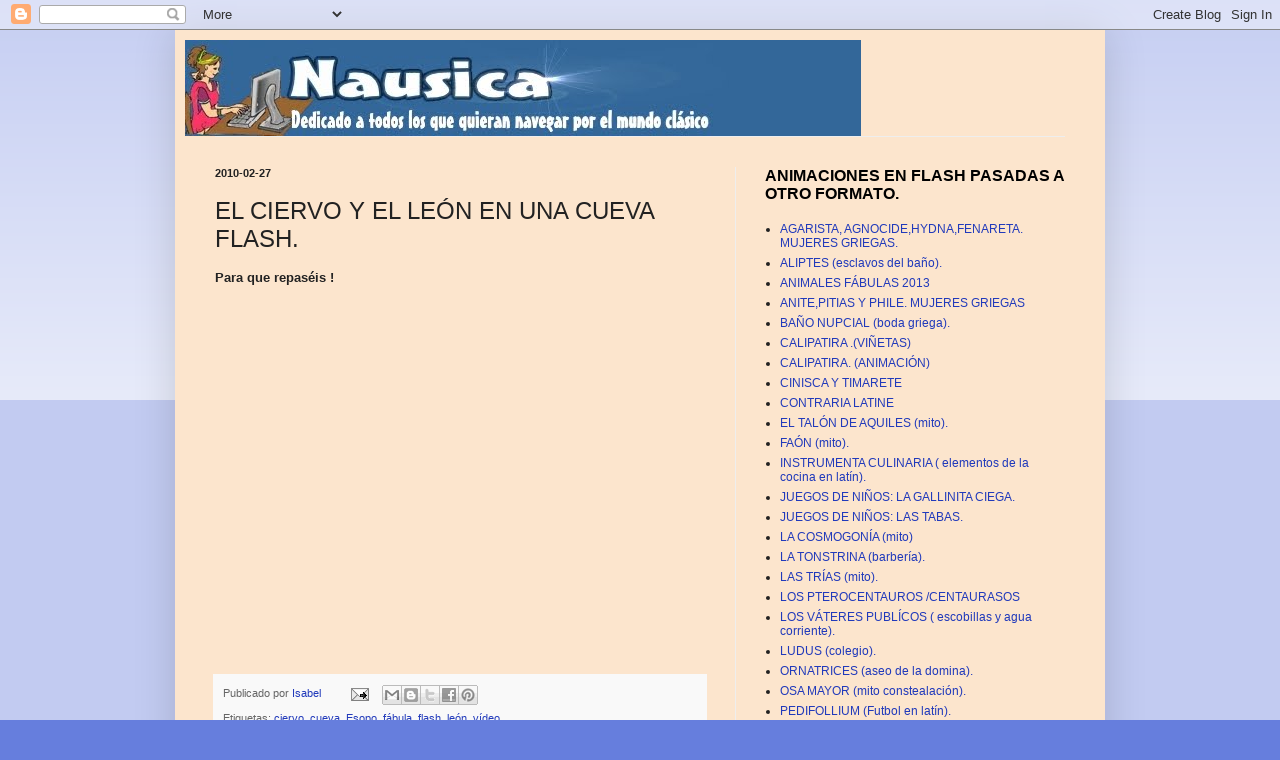

--- FILE ---
content_type: text/html; charset=UTF-8
request_url: https://nausicanausica.blogspot.com/2010/02/el-ciervo-y-el-leon-en-una-cueva-flash_27.html
body_size: 31263
content:
<!DOCTYPE html>
<html class='v2' dir='ltr' lang='es' xmlns='http://www.w3.org/1999/xhtml' xmlns:b='http://www.google.com/2005/gml/b' xmlns:data='http://www.google.com/2005/gml/data' xmlns:expr='http://www.google.com/2005/gml/expr'>
<head>
<link href='https://www.blogger.com/static/v1/widgets/335934321-css_bundle_v2.css' rel='stylesheet' type='text/css'/>
<meta content='width=1100' name='viewport'/>
<meta content='text/html; charset=UTF-8' http-equiv='Content-Type'/>
<meta content='blogger' name='generator'/>
<link href='https://nausicanausica.blogspot.com/favicon.ico' rel='icon' type='image/x-icon'/>
<link href='https://nausicanausica.blogspot.com/2010/02/el-ciervo-y-el-leon-en-una-cueva-flash_27.html' rel='canonical'/>
<link rel="alternate" type="application/atom+xml" title="NAUSICA - Atom" href="https://nausicanausica.blogspot.com/feeds/posts/default" />
<link rel="alternate" type="application/rss+xml" title="NAUSICA - RSS" href="https://nausicanausica.blogspot.com/feeds/posts/default?alt=rss" />
<link rel="service.post" type="application/atom+xml" title="NAUSICA - Atom" href="https://www.blogger.com/feeds/33866805/posts/default" />

<link rel="alternate" type="application/atom+xml" title="NAUSICA - Atom" href="https://nausicanausica.blogspot.com/feeds/279186036175114891/comments/default" />
<!--Can't find substitution for tag [blog.ieCssRetrofitLinks]-->
<link href='https://i.ytimg.com/vi/WZJDGc9IwKI/hqdefault.jpg' rel='image_src'/>
<meta content='https://nausicanausica.blogspot.com/2010/02/el-ciervo-y-el-leon-en-una-cueva-flash_27.html' property='og:url'/>
<meta content='EL CIERVO Y EL LEÓN EN UNA CUEVA FLASH.' property='og:title'/>
<meta content='Para que repaséis !         ' property='og:description'/>
<meta content='https://lh3.googleusercontent.com/blogger_img_proxy/AEn0k_vEWsBO5I_yXtHT0TgvpIxyvk1Rdui4o-WIOvZnAkZ5kKmVwPb-tC9Rm0MDo5dMeP8k2lrTxVC8LgPFCmLJG1UrK3hQhAJKPBDy8RT2ihqUR5lURw=w1200-h630-n-k-no-nu' property='og:image'/>
<title>NAUSICA: EL CIERVO Y EL LEÓN EN UNA CUEVA FLASH.</title>
<style id='page-skin-1' type='text/css'><!--
/*
-----------------------------------------------
Blogger Template Style
Name:     Simple
Designer: Blogger
URL:      www.blogger.com
----------------------------------------------- */
/* Variable definitions
====================
<Variable name="keycolor" description="Main Color" type="color" default="#66bbdd"/>
<Group description="Page Text" selector="body">
<Variable name="body.font" description="Font" type="font"
default="normal normal 12px Arial, Tahoma, Helvetica, FreeSans, sans-serif"/>
<Variable name="body.text.color" description="Text Color" type="color" default="#222222"/>
</Group>
<Group description="Backgrounds" selector=".body-fauxcolumns-outer">
<Variable name="body.background.color" description="Outer Background" type="color" default="#66bbdd"/>
<Variable name="content.background.color" description="Main Background" type="color" default="#ffffff"/>
<Variable name="header.background.color" description="Header Background" type="color" default="transparent"/>
</Group>
<Group description="Links" selector=".main-outer">
<Variable name="link.color" description="Link Color" type="color" default="#2288bb"/>
<Variable name="link.visited.color" description="Visited Color" type="color" default="#888888"/>
<Variable name="link.hover.color" description="Hover Color" type="color" default="#33aaff"/>
</Group>
<Group description="Blog Title" selector=".header h1">
<Variable name="header.font" description="Font" type="font"
default="normal normal 60px Arial, Tahoma, Helvetica, FreeSans, sans-serif"/>
<Variable name="header.text.color" description="Title Color" type="color" default="#3399bb" />
</Group>
<Group description="Blog Description" selector=".header .description">
<Variable name="description.text.color" description="Description Color" type="color"
default="#777777" />
</Group>
<Group description="Tabs Text" selector=".tabs-inner .widget li a">
<Variable name="tabs.font" description="Font" type="font"
default="normal normal 14px Arial, Tahoma, Helvetica, FreeSans, sans-serif"/>
<Variable name="tabs.text.color" description="Text Color" type="color" default="#999999"/>
<Variable name="tabs.selected.text.color" description="Selected Color" type="color" default="#000000"/>
</Group>
<Group description="Tabs Background" selector=".tabs-outer .PageList">
<Variable name="tabs.background.color" description="Background Color" type="color" default="#f5f5f5"/>
<Variable name="tabs.selected.background.color" description="Selected Color" type="color" default="#eeeeee"/>
</Group>
<Group description="Post Title" selector="h3.post-title, .comments h4">
<Variable name="post.title.font" description="Font" type="font"
default="normal normal 22px Arial, Tahoma, Helvetica, FreeSans, sans-serif"/>
</Group>
<Group description="Date Header" selector=".date-header">
<Variable name="date.header.color" description="Text Color" type="color"
default="#222222"/>
<Variable name="date.header.background.color" description="Background Color" type="color"
default="transparent"/>
<Variable name="date.header.font" description="Text Font" type="font"
default="normal bold 11px Arial, Tahoma, Helvetica, FreeSans, sans-serif"/>
<Variable name="date.header.padding" description="Date Header Padding" type="string" default="inherit"/>
<Variable name="date.header.letterspacing" description="Date Header Letter Spacing" type="string" default="inherit"/>
<Variable name="date.header.margin" description="Date Header Margin" type="string" default="inherit"/>
</Group>
<Group description="Post Footer" selector=".post-footer">
<Variable name="post.footer.text.color" description="Text Color" type="color" default="#666666"/>
<Variable name="post.footer.background.color" description="Background Color" type="color"
default="#f9f9f9"/>
<Variable name="post.footer.border.color" description="Shadow Color" type="color" default="#eeeeee"/>
</Group>
<Group description="Gadgets" selector="h2">
<Variable name="widget.title.font" description="Title Font" type="font"
default="normal bold 11px Arial, Tahoma, Helvetica, FreeSans, sans-serif"/>
<Variable name="widget.title.text.color" description="Title Color" type="color" default="#000000"/>
<Variable name="widget.alternate.text.color" description="Alternate Color" type="color" default="#999999"/>
</Group>
<Group description="Images" selector=".main-inner">
<Variable name="image.background.color" description="Background Color" type="color" default="#ffffff"/>
<Variable name="image.border.color" description="Border Color" type="color" default="#eeeeee"/>
<Variable name="image.text.color" description="Caption Text Color" type="color" default="#222222"/>
</Group>
<Group description="Accents" selector=".content-inner">
<Variable name="body.rule.color" description="Separator Line Color" type="color" default="#eeeeee"/>
<Variable name="tabs.border.color" description="Tabs Border Color" type="color" default="#eeeeee"/>
</Group>
<Variable name="body.background" description="Body Background" type="background"
color="#667edd" default="$(color) none repeat scroll top left"/>
<Variable name="body.background.override" description="Body Background Override" type="string" default=""/>
<Variable name="body.background.gradient.cap" description="Body Gradient Cap" type="url"
default="url(https://resources.blogblog.com/blogblog/data/1kt/simple/gradients_light.png)"/>
<Variable name="body.background.gradient.tile" description="Body Gradient Tile" type="url"
default="url(https://resources.blogblog.com/blogblog/data/1kt/simple/body_gradient_tile_light.png)"/>
<Variable name="content.background.color.selector" description="Content Background Color Selector" type="string" default=".content-inner"/>
<Variable name="content.padding" description="Content Padding" type="length" default="10px" min="0" max="100px"/>
<Variable name="content.padding.horizontal" description="Content Horizontal Padding" type="length" default="10px" min="0" max="100px"/>
<Variable name="content.shadow.spread" description="Content Shadow Spread" type="length" default="40px" min="0" max="100px"/>
<Variable name="content.shadow.spread.webkit" description="Content Shadow Spread (WebKit)" type="length" default="5px" min="0" max="100px"/>
<Variable name="content.shadow.spread.ie" description="Content Shadow Spread (IE)" type="length" default="10px" min="0" max="100px"/>
<Variable name="main.border.width" description="Main Border Width" type="length" default="0" min="0" max="10px"/>
<Variable name="header.background.gradient" description="Header Gradient" type="url" default="none"/>
<Variable name="header.shadow.offset.left" description="Header Shadow Offset Left" type="length" default="-1px" min="-50px" max="50px"/>
<Variable name="header.shadow.offset.top" description="Header Shadow Offset Top" type="length" default="-1px" min="-50px" max="50px"/>
<Variable name="header.shadow.spread" description="Header Shadow Spread" type="length" default="1px" min="0" max="100px"/>
<Variable name="header.padding" description="Header Padding" type="length" default="30px" min="0" max="100px"/>
<Variable name="header.border.size" description="Header Border Size" type="length" default="1px" min="0" max="10px"/>
<Variable name="header.bottom.border.size" description="Header Bottom Border Size" type="length" default="1px" min="0" max="10px"/>
<Variable name="header.border.horizontalsize" description="Header Horizontal Border Size" type="length" default="0" min="0" max="10px"/>
<Variable name="description.text.size" description="Description Text Size" type="string" default="140%"/>
<Variable name="tabs.margin.top" description="Tabs Margin Top" type="length" default="0" min="0" max="100px"/>
<Variable name="tabs.margin.side" description="Tabs Side Margin" type="length" default="30px" min="0" max="100px"/>
<Variable name="tabs.background.gradient" description="Tabs Background Gradient" type="url"
default="url(https://resources.blogblog.com/blogblog/data/1kt/simple/gradients_light.png)"/>
<Variable name="tabs.border.width" description="Tabs Border Width" type="length" default="1px" min="0" max="10px"/>
<Variable name="tabs.bevel.border.width" description="Tabs Bevel Border Width" type="length" default="1px" min="0" max="10px"/>
<Variable name="post.margin.bottom" description="Post Bottom Margin" type="length" default="25px" min="0" max="100px"/>
<Variable name="image.border.small.size" description="Image Border Small Size" type="length" default="2px" min="0" max="10px"/>
<Variable name="image.border.large.size" description="Image Border Large Size" type="length" default="5px" min="0" max="10px"/>
<Variable name="page.width.selector" description="Page Width Selector" type="string" default=".region-inner"/>
<Variable name="page.width" description="Page Width" type="string" default="auto"/>
<Variable name="main.section.margin" description="Main Section Margin" type="length" default="15px" min="0" max="100px"/>
<Variable name="main.padding" description="Main Padding" type="length" default="15px" min="0" max="100px"/>
<Variable name="main.padding.top" description="Main Padding Top" type="length" default="30px" min="0" max="100px"/>
<Variable name="main.padding.bottom" description="Main Padding Bottom" type="length" default="30px" min="0" max="100px"/>
<Variable name="paging.background"
color="#fce5cd"
description="Background of blog paging area" type="background"
default="transparent none no-repeat scroll top center"/>
<Variable name="footer.bevel" description="Bevel border length of footer" type="length" default="0" min="0" max="10px"/>
<Variable name="mobile.background.overlay" description="Mobile Background Overlay" type="string"
default="transparent none repeat scroll top left"/>
<Variable name="mobile.background.size" description="Mobile Background Size" type="string" default="auto"/>
<Variable name="mobile.button.color" description="Mobile Button Color" type="color" default="#ffffff" />
<Variable name="startSide" description="Side where text starts in blog language" type="automatic" default="left"/>
<Variable name="endSide" description="Side where text ends in blog language" type="automatic" default="right"/>
*/
/* Content
----------------------------------------------- */
body {
font: normal normal 12px Arial, Tahoma, Helvetica, FreeSans, sans-serif;
color: #222222;
background: #667edd none repeat scroll top left;
padding: 0 40px 40px 40px;
}
html body .region-inner {
min-width: 0;
max-width: 100%;
width: auto;
}
h2 {
font-size: 22px;
}
a:link {
text-decoration:none;
color: #213abb;
}
a:visited {
text-decoration:none;
color: #3243ff;
}
a:hover {
text-decoration:underline;
color: #3243ff;
}
.body-fauxcolumn-outer .fauxcolumn-inner {
background: transparent url(https://resources.blogblog.com/blogblog/data/1kt/simple/body_gradient_tile_light.png) repeat scroll top left;
_background-image: none;
}
.body-fauxcolumn-outer .cap-top {
position: absolute;
z-index: 1;
height: 400px;
width: 100%;
}
.body-fauxcolumn-outer .cap-top .cap-left {
width: 100%;
background: transparent url(https://resources.blogblog.com/blogblog/data/1kt/simple/gradients_light.png) repeat-x scroll top left;
_background-image: none;
}
.content-outer {
-moz-box-shadow: 0 0 40px rgba(0, 0, 0, .15);
-webkit-box-shadow: 0 0 5px rgba(0, 0, 0, .15);
-goog-ms-box-shadow: 0 0 10px #333333;
box-shadow: 0 0 40px rgba(0, 0, 0, .15);
margin-bottom: 1px;
}
.content-inner {
padding: 10px 10px;
}
.content-inner {
background-color: #fce5cd;
}
/* Header
----------------------------------------------- */
.header-outer {
background: transparent none repeat-x scroll 0 -400px;
_background-image: none;
}
.Header h1 {
font: normal normal 60px Arial, Tahoma, Helvetica, FreeSans, sans-serif;
color: #3254bb;
text-shadow: -1px -1px 1px rgba(0, 0, 0, .2);
}
.Header h1 a {
color: #3254bb;
}
.Header .description {
font-size: 140%;
color: #777777;
}
.header-inner .Header .titlewrapper {
padding: 22px 30px;
}
.header-inner .Header .descriptionwrapper {
padding: 0 30px;
}
/* Tabs
----------------------------------------------- */
.tabs-inner .section:first-child {
border-top: 1px solid #eeeeee;
}
.tabs-inner .section:first-child ul {
margin-top: -1px;
border-top: 1px solid #eeeeee;
border-left: 0 solid #eeeeee;
border-right: 0 solid #eeeeee;
}
.tabs-inner .widget ul {
background: #f5f5f5 url(https://resources.blogblog.com/blogblog/data/1kt/simple/gradients_light.png) repeat-x scroll 0 -800px;
_background-image: none;
border-bottom: 1px solid #eeeeee;
margin-top: 0;
margin-left: -30px;
margin-right: -30px;
}
.tabs-inner .widget li a {
display: inline-block;
padding: .6em 1em;
font: normal normal 14px Arial, Tahoma, Helvetica, FreeSans, sans-serif;
color: #999999;
border-left: 1px solid #fce5cd;
border-right: 1px solid #eeeeee;
}
.tabs-inner .widget li:first-child a {
border-left: none;
}
.tabs-inner .widget li.selected a, .tabs-inner .widget li a:hover {
color: #000000;
background-color: #eeeeee;
text-decoration: none;
}
/* Columns
----------------------------------------------- */
.main-outer {
border-top: 0 solid #eeeeee;
}
.fauxcolumn-left-outer .fauxcolumn-inner {
border-right: 1px solid #eeeeee;
}
.fauxcolumn-right-outer .fauxcolumn-inner {
border-left: 1px solid #eeeeee;
}
/* Headings
----------------------------------------------- */
div.widget > h2,
div.widget h2.title {
margin: 0 0 1em 0;
font: normal bold 16px Arial, Tahoma, Helvetica, FreeSans, sans-serif;
color: #000000;
}
/* Widgets
----------------------------------------------- */
.widget .zippy {
color: #999999;
text-shadow: 2px 2px 1px rgba(0, 0, 0, .1);
}
.widget .popular-posts ul {
list-style: none;
}
/* Posts
----------------------------------------------- */
h2.date-header {
font: normal bold 11px Arial, Tahoma, Helvetica, FreeSans, sans-serif;
}
.date-header span {
background-color: transparent;
color: #222222;
padding: inherit;
letter-spacing: inherit;
margin: inherit;
}
.main-inner {
padding-top: 30px;
padding-bottom: 30px;
}
.main-inner .column-center-inner {
padding: 0 15px;
}
.main-inner .column-center-inner .section {
margin: 0 15px;
}
.post {
margin: 0 0 25px 0;
}
h3.post-title, .comments h4 {
font: normal normal 24px Arial, Tahoma, Helvetica, FreeSans, sans-serif;
margin: .75em 0 0;
}
.post-body {
font-size: 110%;
line-height: 1.4;
position: relative;
}
.post-body img, .post-body .tr-caption-container, .Profile img, .Image img,
.BlogList .item-thumbnail img {
padding: 2px;
background: #ffffff;
border: 1px solid #eeeeee;
-moz-box-shadow: 1px 1px 5px rgba(0, 0, 0, .1);
-webkit-box-shadow: 1px 1px 5px rgba(0, 0, 0, .1);
box-shadow: 1px 1px 5px rgba(0, 0, 0, .1);
}
.post-body img, .post-body .tr-caption-container {
padding: 5px;
}
.post-body .tr-caption-container {
color: #222222;
}
.post-body .tr-caption-container img {
padding: 0;
background: transparent;
border: none;
-moz-box-shadow: 0 0 0 rgba(0, 0, 0, .1);
-webkit-box-shadow: 0 0 0 rgba(0, 0, 0, .1);
box-shadow: 0 0 0 rgba(0, 0, 0, .1);
}
.post-header {
margin: 0 0 1.5em;
line-height: 1.6;
font-size: 90%;
}
.post-footer {
margin: 20px -2px 0;
padding: 5px 10px;
color: #666666;
background-color: #f9f9f9;
border-bottom: 1px solid #eeeeee;
line-height: 1.6;
font-size: 90%;
}
#comments .comment-author {
padding-top: 1.5em;
border-top: 1px solid #eeeeee;
background-position: 0 1.5em;
}
#comments .comment-author:first-child {
padding-top: 0;
border-top: none;
}
.avatar-image-container {
margin: .2em 0 0;
}
#comments .avatar-image-container img {
border: 1px solid #eeeeee;
}
/* Comments
----------------------------------------------- */
.comments .comments-content .icon.blog-author {
background-repeat: no-repeat;
background-image: url([data-uri]);
}
.comments .comments-content .loadmore a {
border-top: 1px solid #999999;
border-bottom: 1px solid #999999;
}
.comments .comment-thread.inline-thread {
background-color: #f9f9f9;
}
.comments .continue {
border-top: 2px solid #999999;
}
/* Accents
---------------------------------------------- */
.section-columns td.columns-cell {
border-left: 1px solid #eeeeee;
}
.blog-pager {
background: transparent none no-repeat scroll top center;
}
.blog-pager-older-link, .home-link,
.blog-pager-newer-link {
background-color: #fce5cd;
padding: 5px;
}
.footer-outer {
border-top: 0 dashed #bbbbbb;
}
/* Mobile
----------------------------------------------- */
body.mobile  {
background-size: auto;
}
.mobile .body-fauxcolumn-outer {
background: transparent none repeat scroll top left;
}
.mobile .body-fauxcolumn-outer .cap-top {
background-size: 100% auto;
}
.mobile .content-outer {
-webkit-box-shadow: 0 0 3px rgba(0, 0, 0, .15);
box-shadow: 0 0 3px rgba(0, 0, 0, .15);
}
.mobile .tabs-inner .widget ul {
margin-left: 0;
margin-right: 0;
}
.mobile .post {
margin: 0;
}
.mobile .main-inner .column-center-inner .section {
margin: 0;
}
.mobile .date-header span {
padding: 0.1em 10px;
margin: 0 -10px;
}
.mobile h3.post-title {
margin: 0;
}
.mobile .blog-pager {
background: transparent none no-repeat scroll top center;
}
.mobile .footer-outer {
border-top: none;
}
.mobile .main-inner, .mobile .footer-inner {
background-color: #fce5cd;
}
.mobile-index-contents {
color: #222222;
}
.mobile-link-button {
background-color: #213abb;
}
.mobile-link-button a:link, .mobile-link-button a:visited {
color: #ffffff;
}
.mobile .tabs-inner .section:first-child {
border-top: none;
}
.mobile .tabs-inner .PageList .widget-content {
background-color: #eeeeee;
color: #000000;
border-top: 1px solid #eeeeee;
border-bottom: 1px solid #eeeeee;
}
.mobile .tabs-inner .PageList .widget-content .pagelist-arrow {
border-left: 1px solid #eeeeee;
}

--></style>
<style id='template-skin-1' type='text/css'><!--
body {
min-width: 930px;
}
.content-outer, .content-fauxcolumn-outer, .region-inner {
min-width: 930px;
max-width: 930px;
_width: 930px;
}
.main-inner .columns {
padding-left: 0px;
padding-right: 360px;
}
.main-inner .fauxcolumn-center-outer {
left: 0px;
right: 360px;
/* IE6 does not respect left and right together */
_width: expression(this.parentNode.offsetWidth -
parseInt("0px") -
parseInt("360px") + 'px');
}
.main-inner .fauxcolumn-left-outer {
width: 0px;
}
.main-inner .fauxcolumn-right-outer {
width: 360px;
}
.main-inner .column-left-outer {
width: 0px;
right: 100%;
margin-left: -0px;
}
.main-inner .column-right-outer {
width: 360px;
margin-right: -360px;
}
#layout {
min-width: 0;
}
#layout .content-outer {
min-width: 0;
width: 800px;
}
#layout .region-inner {
min-width: 0;
width: auto;
}
body#layout div.add_widget {
padding: 8px;
}
body#layout div.add_widget a {
margin-left: 32px;
}
--></style>
<link href='https://www.blogger.com/dyn-css/authorization.css?targetBlogID=33866805&amp;zx=0303ec3a-c948-4af0-9e6b-829ba43cd6ad' media='none' onload='if(media!=&#39;all&#39;)media=&#39;all&#39;' rel='stylesheet'/><noscript><link href='https://www.blogger.com/dyn-css/authorization.css?targetBlogID=33866805&amp;zx=0303ec3a-c948-4af0-9e6b-829ba43cd6ad' rel='stylesheet'/></noscript>
<meta name='google-adsense-platform-account' content='ca-host-pub-1556223355139109'/>
<meta name='google-adsense-platform-domain' content='blogspot.com'/>

<link rel="stylesheet" href="https://fonts.googleapis.com/css2?display=swap&family=Palatino+Linotype"></head><script language='Javascript' type='text/javascript'>


document.oncontextmenu = function(){return false}

</script>
<body class='loading'>
<div class='navbar section' id='navbar' name='Barra de navegación'><div class='widget Navbar' data-version='1' id='Navbar1'><script type="text/javascript">
    function setAttributeOnload(object, attribute, val) {
      if(window.addEventListener) {
        window.addEventListener('load',
          function(){ object[attribute] = val; }, false);
      } else {
        window.attachEvent('onload', function(){ object[attribute] = val; });
      }
    }
  </script>
<div id="navbar-iframe-container"></div>
<script type="text/javascript" src="https://apis.google.com/js/platform.js"></script>
<script type="text/javascript">
      gapi.load("gapi.iframes:gapi.iframes.style.bubble", function() {
        if (gapi.iframes && gapi.iframes.getContext) {
          gapi.iframes.getContext().openChild({
              url: 'https://www.blogger.com/navbar/33866805?po\x3d279186036175114891\x26origin\x3dhttps://nausicanausica.blogspot.com',
              where: document.getElementById("navbar-iframe-container"),
              id: "navbar-iframe"
          });
        }
      });
    </script><script type="text/javascript">
(function() {
var script = document.createElement('script');
script.type = 'text/javascript';
script.src = '//pagead2.googlesyndication.com/pagead/js/google_top_exp.js';
var head = document.getElementsByTagName('head')[0];
if (head) {
head.appendChild(script);
}})();
</script>
</div></div>
<div class='body-fauxcolumns'>
<div class='fauxcolumn-outer body-fauxcolumn-outer'>
<div class='cap-top'>
<div class='cap-left'></div>
<div class='cap-right'></div>
</div>
<div class='fauxborder-left'>
<div class='fauxborder-right'></div>
<div class='fauxcolumn-inner'>
</div>
</div>
<div class='cap-bottom'>
<div class='cap-left'></div>
<div class='cap-right'></div>
</div>
</div>
</div>
<div class='content'>
<div class='content-fauxcolumns'>
<div class='fauxcolumn-outer content-fauxcolumn-outer'>
<div class='cap-top'>
<div class='cap-left'></div>
<div class='cap-right'></div>
</div>
<div class='fauxborder-left'>
<div class='fauxborder-right'></div>
<div class='fauxcolumn-inner'>
</div>
</div>
<div class='cap-bottom'>
<div class='cap-left'></div>
<div class='cap-right'></div>
</div>
</div>
</div>
<div class='content-outer'>
<div class='content-cap-top cap-top'>
<div class='cap-left'></div>
<div class='cap-right'></div>
</div>
<div class='fauxborder-left content-fauxborder-left'>
<div class='fauxborder-right content-fauxborder-right'></div>
<div class='content-inner'>
<header>
<div class='header-outer'>
<div class='header-cap-top cap-top'>
<div class='cap-left'></div>
<div class='cap-right'></div>
</div>
<div class='fauxborder-left header-fauxborder-left'>
<div class='fauxborder-right header-fauxborder-right'></div>
<div class='region-inner header-inner'>
<div class='header section' id='header' name='Cabecera'><div class='widget Header' data-version='1' id='Header1'>
<div id='header-inner'>
<a href='https://nausicanausica.blogspot.com/' style='display: block'>
<img alt='NAUSICA' height='96px; ' id='Header1_headerimg' src='https://blogger.googleusercontent.com/img/b/R29vZ2xl/AVvXsEgpKs4Cihmtk6YFz84VzEXa7KgASiFII-qE0TU_VRE-fPPoJSxVjoBKnLX2qXaCx23lciWfAhICAZ7Cj-zPQS7B2PJn165NZ3pDVa0wy_MImTWzXpYJENvXfgkjuvwhhO1XQVL3JA/s1600/nausica5.jpg' style='display: block' width='676px; '/>
</a>
</div>
</div></div>
</div>
</div>
<div class='header-cap-bottom cap-bottom'>
<div class='cap-left'></div>
<div class='cap-right'></div>
</div>
</div>
</header>
<div class='tabs-outer'>
<div class='tabs-cap-top cap-top'>
<div class='cap-left'></div>
<div class='cap-right'></div>
</div>
<div class='fauxborder-left tabs-fauxborder-left'>
<div class='fauxborder-right tabs-fauxborder-right'></div>
<div class='region-inner tabs-inner'>
<div class='tabs no-items section' id='crosscol' name='Multicolumnas'></div>
<div class='tabs no-items section' id='crosscol-overflow' name='Cross-Column 2'></div>
</div>
</div>
<div class='tabs-cap-bottom cap-bottom'>
<div class='cap-left'></div>
<div class='cap-right'></div>
</div>
</div>
<div class='main-outer'>
<div class='main-cap-top cap-top'>
<div class='cap-left'></div>
<div class='cap-right'></div>
</div>
<div class='fauxborder-left main-fauxborder-left'>
<div class='fauxborder-right main-fauxborder-right'></div>
<div class='region-inner main-inner'>
<div class='columns fauxcolumns'>
<div class='fauxcolumn-outer fauxcolumn-center-outer'>
<div class='cap-top'>
<div class='cap-left'></div>
<div class='cap-right'></div>
</div>
<div class='fauxborder-left'>
<div class='fauxborder-right'></div>
<div class='fauxcolumn-inner'>
</div>
</div>
<div class='cap-bottom'>
<div class='cap-left'></div>
<div class='cap-right'></div>
</div>
</div>
<div class='fauxcolumn-outer fauxcolumn-left-outer'>
<div class='cap-top'>
<div class='cap-left'></div>
<div class='cap-right'></div>
</div>
<div class='fauxborder-left'>
<div class='fauxborder-right'></div>
<div class='fauxcolumn-inner'>
</div>
</div>
<div class='cap-bottom'>
<div class='cap-left'></div>
<div class='cap-right'></div>
</div>
</div>
<div class='fauxcolumn-outer fauxcolumn-right-outer'>
<div class='cap-top'>
<div class='cap-left'></div>
<div class='cap-right'></div>
</div>
<div class='fauxborder-left'>
<div class='fauxborder-right'></div>
<div class='fauxcolumn-inner'>
</div>
</div>
<div class='cap-bottom'>
<div class='cap-left'></div>
<div class='cap-right'></div>
</div>
</div>
<!-- corrects IE6 width calculation -->
<div class='columns-inner'>
<div class='column-center-outer'>
<div class='column-center-inner'>
<div class='main section' id='main' name='Principal'><div class='widget Blog' data-version='1' id='Blog1'>
<div class='blog-posts hfeed'>

          <div class="date-outer">
        
<h2 class='date-header'><span>2010-02-27</span></h2>

          <div class="date-posts">
        
<div class='post-outer'>
<div class='post hentry uncustomized-post-template' itemprop='blogPost' itemscope='itemscope' itemtype='http://schema.org/BlogPosting'>
<meta content='https://i.ytimg.com/vi/WZJDGc9IwKI/hqdefault.jpg' itemprop='image_url'/>
<meta content='33866805' itemprop='blogId'/>
<meta content='279186036175114891' itemprop='postId'/>
<a name='279186036175114891'></a>
<h3 class='post-title entry-title' itemprop='name'>
EL CIERVO Y EL LEÓN EN UNA CUEVA FLASH.
</h3>
<div class='post-header'>
<div class='post-header-line-1'></div>
</div>
<div class='post-body entry-content' id='post-body-279186036175114891' itemprop='description articleBody'>
<strong>Para que repaséis !</strong><br />
<strong><br /></strong>

<iframe allowfullscreen="" frameborder="0" height="344" src="//www.youtube.com/embed/WZJDGc9IwKI?fs=1" width="459"></iframe>




<div style='clear: both;'></div>
</div>
<div class='post-footer'>
<div class='post-footer-line post-footer-line-1'>
<span class='post-author vcard'>
Publicado por
<span class='fn' itemprop='author' itemscope='itemscope' itemtype='http://schema.org/Person'>
<meta content='https://www.blogger.com/profile/05556685296779798225' itemprop='url'/>
<a class='g-profile' href='https://www.blogger.com/profile/05556685296779798225' rel='author' title='author profile'>
<span itemprop='name'>Isabel</span>
</a>
</span>
</span>
<span class='post-timestamp'>
</span>
<span class='post-comment-link'>
</span>
<span class='post-icons'>
<span class='item-action'>
<a href='https://www.blogger.com/email-post/33866805/279186036175114891' title='Enviar entrada por correo electrónico'>
<img alt='' class='icon-action' height='13' src='https://resources.blogblog.com/img/icon18_email.gif' width='18'/>
</a>
</span>
<span class='item-control blog-admin pid-1417915095'>
<a href='https://www.blogger.com/post-edit.g?blogID=33866805&postID=279186036175114891&from=pencil' title='Editar entrada'>
<img alt='' class='icon-action' height='18' src='https://resources.blogblog.com/img/icon18_edit_allbkg.gif' width='18'/>
</a>
</span>
</span>
<div class='post-share-buttons goog-inline-block'>
<a class='goog-inline-block share-button sb-email' href='https://www.blogger.com/share-post.g?blogID=33866805&postID=279186036175114891&target=email' target='_blank' title='Enviar por correo electrónico'><span class='share-button-link-text'>Enviar por correo electrónico</span></a><a class='goog-inline-block share-button sb-blog' href='https://www.blogger.com/share-post.g?blogID=33866805&postID=279186036175114891&target=blog' onclick='window.open(this.href, "_blank", "height=270,width=475"); return false;' target='_blank' title='Escribe un blog'><span class='share-button-link-text'>Escribe un blog</span></a><a class='goog-inline-block share-button sb-twitter' href='https://www.blogger.com/share-post.g?blogID=33866805&postID=279186036175114891&target=twitter' target='_blank' title='Compartir en X'><span class='share-button-link-text'>Compartir en X</span></a><a class='goog-inline-block share-button sb-facebook' href='https://www.blogger.com/share-post.g?blogID=33866805&postID=279186036175114891&target=facebook' onclick='window.open(this.href, "_blank", "height=430,width=640"); return false;' target='_blank' title='Compartir con Facebook'><span class='share-button-link-text'>Compartir con Facebook</span></a><a class='goog-inline-block share-button sb-pinterest' href='https://www.blogger.com/share-post.g?blogID=33866805&postID=279186036175114891&target=pinterest' target='_blank' title='Compartir en Pinterest'><span class='share-button-link-text'>Compartir en Pinterest</span></a>
</div>
</div>
<div class='post-footer-line post-footer-line-2'>
<span class='post-labels'>
Etiquetas:
<a href='https://nausicanausica.blogspot.com/search/label/ciervo' rel='tag'>ciervo</a>,
<a href='https://nausicanausica.blogspot.com/search/label/cueva' rel='tag'>cueva</a>,
<a href='https://nausicanausica.blogspot.com/search/label/Esopo' rel='tag'>Esopo</a>,
<a href='https://nausicanausica.blogspot.com/search/label/f%C3%A1bula' rel='tag'>fábula</a>,
<a href='https://nausicanausica.blogspot.com/search/label/flash' rel='tag'>flash</a>,
<a href='https://nausicanausica.blogspot.com/search/label/le%C3%B3n' rel='tag'>león</a>,
<a href='https://nausicanausica.blogspot.com/search/label/v%C3%ADdeo' rel='tag'>vídeo</a>
</span>
</div>
<div class='post-footer-line post-footer-line-3'>
<span class='post-location'>
</span>
</div>
</div>
</div>
<div class='comments' id='comments'>
<a name='comments'></a>
<h4>No hay comentarios:</h4>
<div id='Blog1_comments-block-wrapper'>
<dl class='avatar-comment-indent' id='comments-block'>
</dl>
</div>
<p class='comment-footer'>
<a href='https://www.blogger.com/comment/fullpage/post/33866805/279186036175114891' onclick=''>Publicar un comentario</a>
</p>
</div>
</div>

        </div></div>
      
</div>
<div class='blog-pager' id='blog-pager'>
<span id='blog-pager-newer-link'>
<a class='blog-pager-newer-link' href='https://nausicanausica.blogspot.com/2010/03/el-pronombre-relativo-y-las-oraciones.html' id='Blog1_blog-pager-newer-link' title='Entrada más reciente'>Entrada más reciente</a>
</span>
<span id='blog-pager-older-link'>
<a class='blog-pager-older-link' href='https://nausicanausica.blogspot.com/2010/02/los-pterocentauros-o-centaurasos-de.html' id='Blog1_blog-pager-older-link' title='Entrada antigua'>Entrada antigua</a>
</span>
<a class='home-link' href='https://nausicanausica.blogspot.com/'>Inicio</a>
</div>
<div class='clear'></div>
<div class='post-feeds'>
<div class='feed-links'>
Suscribirse a:
<a class='feed-link' href='https://nausicanausica.blogspot.com/feeds/279186036175114891/comments/default' target='_blank' type='application/atom+xml'>Enviar comentarios (Atom)</a>
</div>
</div>
</div></div>
</div>
</div>
<div class='column-left-outer'>
<div class='column-left-inner'>
<aside>
</aside>
</div>
</div>
<div class='column-right-outer'>
<div class='column-right-inner'>
<aside>
<div class='sidebar section' id='sidebar-right-1'><div class='widget LinkList' data-version='1' id='LinkList5'>
<h2>ANIMACIONES EN FLASH PASADAS A OTRO FORMATO.</h2>
<div class='widget-content'>
<ul>
<li><a href='https://nausicanausica.blogspot.com/2018/03/agarista-agnocide-hydna-de-sicion-y.html'>AGARISTA, AGNOCIDE,HYDNA,FENARETA. MUJERES GRIEGAS.</a></li>
<li><a href='https://nausicanausica.blogspot.com/search/label/esclavos'>ALIPTES (esclavos del baño).</a></li>
<li><a href='https://nausicanausica.blogspot.com/search?q=animales'>ANIMALES FÁBULAS 2013</a></li>
<li><a href='https://nausicanausica.blogspot.com/2020/03/anite-de-tegea-pitias-de-aso-y-phile.html'>ANITE,PITIAS Y PHILE. MUJERES GRIEGAS</a></li>
<li><a href='https://nausicanausica.blogspot.com/search/label/boda'>BAÑO NUPCIAL (boda griega). </a></li>
<li><a href='https://nausicanausica.blogspot.com/2021/03/calipatira-mujer-valiente-que-consiguio.html'>CALIPATIRA .(VIÑETAS)</a></li>
<li><a href='https://nausicanausica.blogspot.com/2021/03/calipatira-animacion-durante-un-dia.html'>CALIPATIRA. (ANIMACIÓN)</a></li>
<li><a href='https://nausicanausica.blogspot.com/2019/03/cinisca-y-timarete.html'>CINISCA Y TIMARETE</a></li>
<li><a href='https://nausicanausica.blogspot.com/search?q=contraria'>CONTRARIA LATINE</a></li>
<li><a href='https://nausicanausica.blogspot.com/search?q=Tal%C3%B3n+de+aquiles'>EL TALÓN DE AQUILES (mito).</a></li>
<li><a href='https://nausicanausica.blogspot.com/search?q=Fa%C3%B3n'>FAÓN (mito).</a></li>
<li><a href='https://nausicanausica.blogspot.com/search?q=culinaria'>INSTRUMENTA CULINARIA ( elementos de la cocina en latín).</a></li>
<li><a href='https://nausicanausica.blogspot.com/search?q=gallinita+ciega://'>JUEGOS DE NIÑOS: LA GALLINITA CIEGA.</a></li>
<li><a href='https://nausicanausica.blogspot.com/search?q=LAS+TABAS'>JUEGOS DE NIÑOS: LAS TABAS.</a></li>
<li><a href='https://nausicanausica.blogspot.com/search/label/Cosmogonia'>LA COSMOGONÍA (mito)</a></li>
<li><a href='https://nausicanausica.blogspot.com/search?q=tonstrina'>LA TONSTRINA (barbería).</a></li>
<li><a href='https://nausicanausica.blogspot.com/search/label/Tr%C3%ADas'>LAS TRÍAS (mito).</a></li>
<li><a href='https://nausicanausica.blogspot.com/search?q=PTEROCENTAUROS'>LOS PTEROCENTAUROS /CENTAURASOS</a></li>
<li><a href='https://nausicanausica.blogspot.com/search?q=LETRINAS'>LOS VÁTERES  PUBLÍCOS ( escobillas y agua corriente).                </a></li>
<li><a href='https://nausicanausica.blogspot.com/search/label/ludus'>LUDUS (colegio).</a></li>
<li><a href='https://nausicanausica.blogspot.com/search?q=ornatrix'>ORNATRICES (aseo de la domina).</a></li>
<li><a href='https://nausicanausica.blogspot.com/search?q=OSA+MAYOR'>OSA MAYOR (mito constealación).</a></li>
<li><a href='https://nausicanausica.blogspot.com/search/label/pedifollium'>PEDIFOLLIUM (Futbol en latín).</a></li>
<li><a href='https://nausicanausica.blogspot.com/search?q=tauro'>TAURO (mito constelación).</a></li>
<li><a href='https://nausicanausica.blogspot.com/search/label/teniludium'>TENILUDIUM (tenis en latín).</a></li>
</ul>
<div class='clear'></div>
</div>
</div><div class='widget HTML' data-version='1' id='HTML6'>
<h2 class='title'>LICENCIA</h2>
<div class='widget-content'>
<a rel="license" href="http://creativecommons.org/licenses/by-nc-nd/4.0/"><img alt="Licencia de Creative Commons" style="border-width:0" src="https://lh3.googleusercontent.com/blogger_img_proxy/AEn0k_uqSuf7MiLHuOaEY-fgcHNY6ws2QbZLwR-WjjMwLJ_ADRKYuhsVlK938j5ezY0DxNTF70GSos0nOeGc9sO3OK2-8fnf-IuAG5pd6uqNqAyirTp5z_chCU0=s0-d"></a><br />Este obra está bajo una <a rel="license" href="http://creativecommons.org/licenses/by-nc-nd/4.0/">licencia de Creative Commons Reconocimiento-NoComercial-SinObraDerivada 4.0 Internacional</a>.
</div>
<div class='clear'></div>
</div><div class='widget LinkList' data-version='1' id='LinkList3'>
<h2>FÁBULAS ANIMADAS</h2>
<div class='widget-content'>
<ul>
<li><a href='https://nausicanausica.blogspot.com/2024/01/las-moscas-esopo-animacion.html'>LAS MOSCAS.</a></li>
<li><a href='http://nausicanausica.blogspot.com.es/2009/12/la-vibora-y-la-zorra-animacion-esopo.html'>LA VÍBORA Y LA ZORRA.</a></li>
<li><a href='https://nausicanausica.blogspot.com/2010/11/la-oca-de-los-huevos-de-oro-flash-esopo.html'>LA OCA DE LOS HUEVOS DE ORO</a></li>
<li><a href='https://nausicanausica.blogspot.com/search?q=la+hormiga'>LA HORMIGA Y LA PALOMA</a></li>
<li><a href='http://nausicanausica.blogspot.com.es/2011/01/la-comadreja-y-afrodita-flash.html'>LA COMADREJA Y AFRODITA.</a></li>
<li><a href='https://nausicanausica.blogspot.com/2019/01/la-camella-que-descargaba-el-vientre-en.html'>LA CAMELLA QUE DESCARGABA EL VIENTRE EN UN RÍO.</a></li>
<li><a href='https://nausicanausica.blogspot.com/2010/04/antigua-fabula-reformada-hermes-y-los.html'>HERMES Y LOS ARTESANOS.</a></li>
<li><a href='https://nausicanausica.blogspot.com/2024/02/el-nino-que-se-banaba.html'>EL NIÑO QUE SE BAÑABA.</a></li>
<li><a href='http://nausicanausica.blogspot.com.es/2011/02/el-labrador-y-sus-hijos-esopo-flash.html'>EL LABRADOR Y SUS HIJOS.</a></li>
<li><a href='https://nausicanausica.blogspot.com/2021/04/el-jinete-calvo.html'>EL JINETE CALVO.</a></li>
<li><a href='https://nausicanausica.blogspot.com.es/2012/03/el-hortelano-y-el-perro-esopo-flash.html'>EL HORTELANO Y EL PERRO.</a></li>
<li><a href='https://nausicanausica.blogspot.com/2023/04/animacion-de-la-fabula-el-hombre.html'>EL HOMBRE CANOSO Y LAS HETERAS.</a></li>
<li><a href='http://nausicanausica.blogspot.com.es/2011/01/el-cuervo-y-la-zorra-esopo-flash.html'>EL CUERVO Y LA ZORRA.</a></li>
<li><a href='https://nausicanausica.blogspot.com.es/2012/06/el-astronomo-flash-para-la-pau-2012.html'>EL ASTRÓNOMO.</a></li>
</ul>
<div class='clear'></div>
</div>
</div><div class='widget LinkList' data-version='1' id='LinkList2'>
<h2>FÁBULAS ANIMADAS  PAU 2013/14/15</h2>
<div class='widget-content'>
<ul>
<li><a href='https://nausicanausica.blogspot.com.es/2012/11/el-atun-y-los-pescadores-esopo-flash.html'>EL ATÚN Y LOS PESCADORES.</a></li>
<li><a href='https://nausicanausica.blogspot.com/2010/02/el-ciervo-y-el-leon-en-una-cueva-flash_27.html'>EL CIERVO Y EL LÉON EN UNA CUEVA</a></li>
<li><a href='https://nausicanausica.blogspot.com.es/2014/03/el-lobo-y-el-corderillo-que-se-habia.html'>EL LOBO Y EL CORDERILLO.</a></li>
<li><a href='https://nausicanausica.blogspot.com.es/2014/04/el-lobo-y-el-leon-flash-esopo.html'>EL LOBO Y EL LEÓN.</a></li>
<li><a href='https://nausicanausica.blogspot.com.es/2012/11/esopo-flash-el-mosquito-y-el-toro.html'>EL MOSQUITO Y EL TORO.</a></li>
<li><a href='https://nausicanausica.blogspot.com.es/2016/01/la-avispa-y-la-serpiente-esopo-flash.html'>LA AVISPA Y LA SERPIENTE.</a></li>
<li><a href='https://nausicanausica.blogspot.com/search?q=la+cabra+y+el+cabrero'>LA CABRA Y EL CABRERO.</a></li>
<li><a href='https://nausicanausica.blogspot.com.es/2016/02/la-gallina-y-la-golondrina-esopo-flash.html'>LA GALLINA Y LA GOLONDRINA.</a></li>
<li><a href='http://nausicanausica.blogspot.com.es/2009/03/la-gaviota-y-el-milano-flash-y-texto.html'>LA GAVIOTA Y EL MILANO.</a></li>
<li><a href='http://nausicanausica.blogspot.com.es/2012/11/la-mosca-esopo-flash.html'>LA MOSCA.</a></li>
<li><a href='http://nausicanausica.blogspot.com.es/2012/11/la-mujer-y-la-gallina-esopo-flash.html'>LA MUJER Y LA GALLINA.</a></li>
<li><a href='http://nausicanausica.blogspot.com.es/2009/04/fabula-animada-flash-los-gansos-y-las.html'>LAS OCAS Y LAS GRULLAS.</a></li>
<li><a href='https://nausicanausica.blogspot.com.es/2012/12/las-ranas-en-la-charca-esopo-flash.html'>LAS RANAS EN LA CHARCA.</a></li>
</ul>
<div class='clear'></div>
</div>
</div><div class='widget LinkList' data-version='1' id='LinkList4'>
<h2>DICCIONARIOS ON LINE.</h2>
<div class='widget-content'>
<ul>
<li><a href='http://www.dicciogriego.es/'> DICCIONARIO INTERACTIVO GRIEGO-ESPAÑOL / ESPAÑOL-GRIEGO</a></li>
<li><a href='https://philolog.us/'>DICCIONARIO GRIEGO PHILOLOG.US</a></li>
<li><a href='http://dge.cchs.csic.es/xdge/'>DICCIONARIO GRIEGO-ESPAÑOL http://dge.cchs.csic.es/xdge/</a></li>
<li><a href='https://orbilius.org/glossa/'>DICCIONARIO LATÍN  ONLINE</a></li>
<li><a href='http://recursos.cnice.mec.es/latingriego/Palladium/5_aps/esplap03.htm'>DICCIONARIO LATÍN- CASTELLANO</a></li>
<li><a href='https://docs.google.com/file/d/0Bz_s_0KYB4aAMzAyYTFjMzUtY2RhMS00ZDkxLTlmYjItMGUxYzE3OTUzM2Qz/edit?ddrp=1&pli=1&hl=es&resourcekey=0-pgKLQPILrZte_n2T17btdA'>DICCIONARIO VOX GRIEGO</a></li>
</ul>
<div class='clear'></div>
</div>
</div><div class='widget Image' data-version='1' id='Image6'>
<h2>TECLADO PARA ESCRIBIR GRIEGO ON LINE</h2>
<div class='widget-content'>
<a href='http://www.lexilogos.com/clavier/ellenike.htm'>
<img alt='TECLADO PARA ESCRIBIR GRIEGO ON LINE' height='111' id='Image6_img' src='https://blogger.googleusercontent.com/img/b/R29vZ2xl/AVvXsEg2-0xO4w_Afo5y1RMWqwjRiJeqWmC2bFoP4GfT9KzQwH0dsIJh0zQPwLoetCYWONA97_b_Mk6nQX9AwGxMXb8GGGUDPhS4jmm-loRe3F9gzneYN5xjV7lBG7y5sUR3t2n7vHSdVg/s290/lexilogos_papagai.gif' width='67'/>
</a>
<br/>
<span class='caption'>Para comenzar haced clic en el loro.</span>
</div>
<div class='clear'></div>
</div><div class='widget HTML' data-version='1' id='HTML3'>
<h2 class='title'>AMICI</h2>
<div class='widget-content'>
<script type="text/javascript" src="//rf.revolvermaps.com/0/0/8.js?i=56bxcpx3oz5&amp;m=0&amp;c=ff0000&amp;cr1=ffffff&amp;f=arial&amp;l=33" async="async"></script>
</div>
<div class='clear'></div>
</div><div class='widget Image' data-version='1' id='Image9'>
<h2>INGIENIERIA ROMANA</h2>
<div class='widget-content'>
<a href='http://www.rtve.es/alacarta/videos/ingenieria-romana'>
<img alt='INGIENIERIA ROMANA' height='126' id='Image9_img' src='https://blogger.googleusercontent.com/img/b/R29vZ2xl/AVvXsEhZPauWLkOgpENufwUuI9N-qInPIGwUnGhuvVN9oYm94n6TR2Vg5hjca_KVwJx6YJUbHw9pUVk-gXJAhKQWjB4213URtOnouMry3ZTtFug1JeFkAcwsPPL8DovMGftwBBFCXcjB-w/s300/images+BIS.jpg' width='225'/>
</a>
<br/>
</div>
<div class='clear'></div>
</div><div class='widget Image' data-version='1' id='Image10'>
<h2>VISITA SIBERIA EN CASTILLA LA MANCHA!.</h2>
<div class='widget-content'>
<a href='https://www.fundacioncarmenarnaumuro.org/'>
<img alt='VISITA SIBERIA EN CASTILLA LA MANCHA!.' height='170' id='Image10_img' src='https://blogger.googleusercontent.com/img/b/R29vZ2xl/AVvXsEhT22q172MgMJ6WfBzFiclSWJqKLq-ufBG-dXhc8buK7MlXgqMrhASXng3z83H0Ay7Weeq-KBBNr6lx5DOEBSTuyqcFeMkS_WI99GI3HjYuP5FwawNpqUARyygN42dgfsWI0v0E6A/s300/siberia2.jpg' width='300'/>
</a>
<br/>
<span class='caption'>Fundación Carmen Arnau Muro.</span>
</div>
<div class='clear'></div>
</div><div class='widget Image' data-version='1' id='Image8'>
<h2>HISTORIA DE ROMA</h2>
<div class='widget-content'>
<a href='http://www.historia-roma.com/'>
<img alt='HISTORIA DE ROMA' height='69' id='Image8_img' src='https://blogger.googleusercontent.com/img/b/R29vZ2xl/AVvXsEh4sGfzHtPDdSo-2-lul1xLZ92u844krvyJ-5rOHe5vicn8lA7Zbo8HkSTrh8nbVCO_BGd7vQUXsB9D-8FwJpkzQFDYupWHVpeOlBJDAlef6Nk4JGTs-jiZZ9Eh8W69OnCt0OoTSQ/s1600-r/historiaderoma-160.jpg' width='160'/>
</a>
<br/>
</div>
<div class='clear'></div>
</div><div class='widget Image' data-version='1' id='Image2'>
<h2>LITERATURA GRIEGA Y LATINA.</h2>
<div class='widget-content'>
<a href='http://www.preceden.com/timelines/3511'>
<img alt='LITERATURA GRIEGA Y LATINA.' height='130' id='Image2_img' src='https://blogger.googleusercontent.com/img/b/R29vZ2xl/AVvXsEjGtJ7mpVzYrSO0fTHvENG7rcW_VXVQJdFGr4r1BG5oE8BeDg3JIrvnScyF6ztpndKIGPqIRtsQ8tqQl57Vah_QqDbeE8NHigFiRMy-0Zsh-CUuAb4DfNZw7J2Rk9lx456NIAGOQg/s1600/LITERATURAGRIEGA.jpg' width='240'/>
</a>
<br/>
</div>
<div class='clear'></div>
</div><div class='widget Image' data-version='1' id='Image3'>
<h2>NOTICIAS DEL MUNDO EN GRIEGO ANTIGUO.</h2>
<div class='widget-content'>
<a href='http://akwn.net/'>
<img alt='NOTICIAS DEL MUNDO EN GRIEGO ANTIGUO.' height='90' id='Image3_img' src='https://blogger.googleusercontent.com/img/b/R29vZ2xl/AVvXsEgptJ__LNhnMKc1Pgb_XEwXAdRw4Mw6k_sdljCOfznkUHx1xrnk-LFIbwhiPCeUyy2lbXl_yxGAK-eyG5fxmapCT6J8hxuhYBUI4hD3MibJ3Bhkzbsuw7yznz9yl8aBBmo5o-ZJPg/s290/acro.png' width='250'/>
</a>
<br/>
</div>
<div class='clear'></div>
</div><div class='widget BlogSearch' data-version='1' id='BlogSearch1'>
<h2 class='title'>Buscar este blog</h2>
<div class='widget-content'>
<div id='BlogSearch1_form'>
<form action='https://nausicanausica.blogspot.com/search' class='gsc-search-box' target='_top'>
<table cellpadding='0' cellspacing='0' class='gsc-search-box'>
<tbody>
<tr>
<td class='gsc-input'>
<input autocomplete='off' class='gsc-input' name='q' size='10' title='search' type='text' value=''/>
</td>
<td class='gsc-search-button'>
<input class='gsc-search-button' title='search' type='submit' value='Buscar'/>
</td>
</tr>
</tbody>
</table>
</form>
</div>
</div>
<div class='clear'></div>
</div><div class='widget BlogArchive' data-version='1' id='BlogArchive1'>
<h2>Archivo del blog</h2>
<div class='widget-content'>
<div id='ArchiveList'>
<div id='BlogArchive1_ArchiveList'>
<select id='BlogArchive1_ArchiveMenu'>
<option value=''>Archivo del blog</option>
<option value='https://nausicanausica.blogspot.com/2025/11/'>noviembre (1)</option>
<option value='https://nausicanausica.blogspot.com/2025/10/'>octubre (1)</option>
<option value='https://nausicanausica.blogspot.com/2025/07/'>julio (2)</option>
<option value='https://nausicanausica.blogspot.com/2025/06/'>junio (1)</option>
<option value='https://nausicanausica.blogspot.com/2025/05/'>mayo (2)</option>
<option value='https://nausicanausica.blogspot.com/2025/04/'>abril (1)</option>
<option value='https://nausicanausica.blogspot.com/2025/02/'>febrero (1)</option>
<option value='https://nausicanausica.blogspot.com/2024/08/'>agosto (2)</option>
<option value='https://nausicanausica.blogspot.com/2024/07/'>julio (3)</option>
<option value='https://nausicanausica.blogspot.com/2024/06/'>junio (2)</option>
<option value='https://nausicanausica.blogspot.com/2024/03/'>marzo (1)</option>
<option value='https://nausicanausica.blogspot.com/2024/02/'>febrero (1)</option>
<option value='https://nausicanausica.blogspot.com/2024/01/'>enero (1)</option>
<option value='https://nausicanausica.blogspot.com/2023/10/'>octubre (2)</option>
<option value='https://nausicanausica.blogspot.com/2023/09/'>septiembre (1)</option>
<option value='https://nausicanausica.blogspot.com/2023/07/'>julio (3)</option>
<option value='https://nausicanausica.blogspot.com/2023/06/'>junio (1)</option>
<option value='https://nausicanausica.blogspot.com/2023/05/'>mayo (1)</option>
<option value='https://nausicanausica.blogspot.com/2023/04/'>abril (1)</option>
<option value='https://nausicanausica.blogspot.com/2023/02/'>febrero (3)</option>
<option value='https://nausicanausica.blogspot.com/2023/01/'>enero (2)</option>
<option value='https://nausicanausica.blogspot.com/2022/10/'>octubre (1)</option>
<option value='https://nausicanausica.blogspot.com/2022/09/'>septiembre (2)</option>
<option value='https://nausicanausica.blogspot.com/2022/06/'>junio (1)</option>
<option value='https://nausicanausica.blogspot.com/2022/03/'>marzo (1)</option>
<option value='https://nausicanausica.blogspot.com/2022/02/'>febrero (4)</option>
<option value='https://nausicanausica.blogspot.com/2022/01/'>enero (1)</option>
<option value='https://nausicanausica.blogspot.com/2021/11/'>noviembre (2)</option>
<option value='https://nausicanausica.blogspot.com/2021/10/'>octubre (2)</option>
<option value='https://nausicanausica.blogspot.com/2021/09/'>septiembre (1)</option>
<option value='https://nausicanausica.blogspot.com/2021/06/'>junio (1)</option>
<option value='https://nausicanausica.blogspot.com/2021/04/'>abril (2)</option>
<option value='https://nausicanausica.blogspot.com/2021/03/'>marzo (5)</option>
<option value='https://nausicanausica.blogspot.com/2021/02/'>febrero (2)</option>
<option value='https://nausicanausica.blogspot.com/2021/01/'>enero (1)</option>
<option value='https://nausicanausica.blogspot.com/2020/09/'>septiembre (2)</option>
<option value='https://nausicanausica.blogspot.com/2020/07/'>julio (1)</option>
<option value='https://nausicanausica.blogspot.com/2020/06/'>junio (2)</option>
<option value='https://nausicanausica.blogspot.com/2020/05/'>mayo (4)</option>
<option value='https://nausicanausica.blogspot.com/2020/04/'>abril (4)</option>
<option value='https://nausicanausica.blogspot.com/2020/03/'>marzo (4)</option>
<option value='https://nausicanausica.blogspot.com/2020/02/'>febrero (1)</option>
<option value='https://nausicanausica.blogspot.com/2020/01/'>enero (2)</option>
<option value='https://nausicanausica.blogspot.com/2019/11/'>noviembre (1)</option>
<option value='https://nausicanausica.blogspot.com/2019/10/'>octubre (1)</option>
<option value='https://nausicanausica.blogspot.com/2019/07/'>julio (1)</option>
<option value='https://nausicanausica.blogspot.com/2019/05/'>mayo (1)</option>
<option value='https://nausicanausica.blogspot.com/2019/04/'>abril (2)</option>
<option value='https://nausicanausica.blogspot.com/2019/03/'>marzo (1)</option>
<option value='https://nausicanausica.blogspot.com/2019/01/'>enero (2)</option>
<option value='https://nausicanausica.blogspot.com/2018/11/'>noviembre (1)</option>
<option value='https://nausicanausica.blogspot.com/2018/10/'>octubre (2)</option>
<option value='https://nausicanausica.blogspot.com/2018/07/'>julio (1)</option>
<option value='https://nausicanausica.blogspot.com/2018/06/'>junio (2)</option>
<option value='https://nausicanausica.blogspot.com/2018/03/'>marzo (3)</option>
<option value='https://nausicanausica.blogspot.com/2018/02/'>febrero (3)</option>
<option value='https://nausicanausica.blogspot.com/2017/12/'>diciembre (2)</option>
<option value='https://nausicanausica.blogspot.com/2017/11/'>noviembre (6)</option>
<option value='https://nausicanausica.blogspot.com/2017/09/'>septiembre (2)</option>
<option value='https://nausicanausica.blogspot.com/2017/08/'>agosto (1)</option>
<option value='https://nausicanausica.blogspot.com/2017/06/'>junio (2)</option>
<option value='https://nausicanausica.blogspot.com/2017/05/'>mayo (2)</option>
<option value='https://nausicanausica.blogspot.com/2017/04/'>abril (3)</option>
<option value='https://nausicanausica.blogspot.com/2017/03/'>marzo (1)</option>
<option value='https://nausicanausica.blogspot.com/2017/02/'>febrero (3)</option>
<option value='https://nausicanausica.blogspot.com/2017/01/'>enero (2)</option>
<option value='https://nausicanausica.blogspot.com/2016/12/'>diciembre (2)</option>
<option value='https://nausicanausica.blogspot.com/2016/09/'>septiembre (3)</option>
<option value='https://nausicanausica.blogspot.com/2016/08/'>agosto (1)</option>
<option value='https://nausicanausica.blogspot.com/2016/06/'>junio (1)</option>
<option value='https://nausicanausica.blogspot.com/2016/05/'>mayo (4)</option>
<option value='https://nausicanausica.blogspot.com/2016/04/'>abril (2)</option>
<option value='https://nausicanausica.blogspot.com/2016/03/'>marzo (1)</option>
<option value='https://nausicanausica.blogspot.com/2016/02/'>febrero (4)</option>
<option value='https://nausicanausica.blogspot.com/2016/01/'>enero (5)</option>
<option value='https://nausicanausica.blogspot.com/2015/12/'>diciembre (1)</option>
<option value='https://nausicanausica.blogspot.com/2015/11/'>noviembre (4)</option>
<option value='https://nausicanausica.blogspot.com/2015/10/'>octubre (2)</option>
<option value='https://nausicanausica.blogspot.com/2015/09/'>septiembre (3)</option>
<option value='https://nausicanausica.blogspot.com/2015/07/'>julio (1)</option>
<option value='https://nausicanausica.blogspot.com/2015/06/'>junio (5)</option>
<option value='https://nausicanausica.blogspot.com/2015/04/'>abril (1)</option>
<option value='https://nausicanausica.blogspot.com/2015/03/'>marzo (1)</option>
<option value='https://nausicanausica.blogspot.com/2015/02/'>febrero (2)</option>
<option value='https://nausicanausica.blogspot.com/2015/01/'>enero (2)</option>
<option value='https://nausicanausica.blogspot.com/2014/11/'>noviembre (1)</option>
<option value='https://nausicanausica.blogspot.com/2014/09/'>septiembre (1)</option>
<option value='https://nausicanausica.blogspot.com/2014/06/'>junio (6)</option>
<option value='https://nausicanausica.blogspot.com/2014/05/'>mayo (2)</option>
<option value='https://nausicanausica.blogspot.com/2014/04/'>abril (2)</option>
<option value='https://nausicanausica.blogspot.com/2014/03/'>marzo (7)</option>
<option value='https://nausicanausica.blogspot.com/2014/02/'>febrero (4)</option>
<option value='https://nausicanausica.blogspot.com/2014/01/'>enero (5)</option>
<option value='https://nausicanausica.blogspot.com/2013/12/'>diciembre (2)</option>
<option value='https://nausicanausica.blogspot.com/2013/11/'>noviembre (1)</option>
<option value='https://nausicanausica.blogspot.com/2013/10/'>octubre (1)</option>
<option value='https://nausicanausica.blogspot.com/2013/09/'>septiembre (3)</option>
<option value='https://nausicanausica.blogspot.com/2013/08/'>agosto (1)</option>
<option value='https://nausicanausica.blogspot.com/2013/07/'>julio (1)</option>
<option value='https://nausicanausica.blogspot.com/2013/06/'>junio (4)</option>
<option value='https://nausicanausica.blogspot.com/2013/04/'>abril (1)</option>
<option value='https://nausicanausica.blogspot.com/2013/03/'>marzo (2)</option>
<option value='https://nausicanausica.blogspot.com/2013/02/'>febrero (4)</option>
<option value='https://nausicanausica.blogspot.com/2013/01/'>enero (3)</option>
<option value='https://nausicanausica.blogspot.com/2012/12/'>diciembre (3)</option>
<option value='https://nausicanausica.blogspot.com/2012/11/'>noviembre (9)</option>
<option value='https://nausicanausica.blogspot.com/2012/10/'>octubre (1)</option>
<option value='https://nausicanausica.blogspot.com/2012/09/'>septiembre (2)</option>
<option value='https://nausicanausica.blogspot.com/2012/08/'>agosto (3)</option>
<option value='https://nausicanausica.blogspot.com/2012/06/'>junio (2)</option>
<option value='https://nausicanausica.blogspot.com/2012/05/'>mayo (4)</option>
<option value='https://nausicanausica.blogspot.com/2012/04/'>abril (2)</option>
<option value='https://nausicanausica.blogspot.com/2012/03/'>marzo (3)</option>
<option value='https://nausicanausica.blogspot.com/2012/02/'>febrero (6)</option>
<option value='https://nausicanausica.blogspot.com/2012/01/'>enero (3)</option>
<option value='https://nausicanausica.blogspot.com/2011/12/'>diciembre (2)</option>
<option value='https://nausicanausica.blogspot.com/2011/11/'>noviembre (2)</option>
<option value='https://nausicanausica.blogspot.com/2011/10/'>octubre (4)</option>
<option value='https://nausicanausica.blogspot.com/2011/09/'>septiembre (2)</option>
<option value='https://nausicanausica.blogspot.com/2011/08/'>agosto (1)</option>
<option value='https://nausicanausica.blogspot.com/2011/06/'>junio (4)</option>
<option value='https://nausicanausica.blogspot.com/2011/05/'>mayo (1)</option>
<option value='https://nausicanausica.blogspot.com/2011/04/'>abril (3)</option>
<option value='https://nausicanausica.blogspot.com/2011/03/'>marzo (4)</option>
<option value='https://nausicanausica.blogspot.com/2011/02/'>febrero (6)</option>
<option value='https://nausicanausica.blogspot.com/2011/01/'>enero (5)</option>
<option value='https://nausicanausica.blogspot.com/2010/12/'>diciembre (3)</option>
<option value='https://nausicanausica.blogspot.com/2010/11/'>noviembre (6)</option>
<option value='https://nausicanausica.blogspot.com/2010/10/'>octubre (5)</option>
<option value='https://nausicanausica.blogspot.com/2010/09/'>septiembre (6)</option>
<option value='https://nausicanausica.blogspot.com/2010/08/'>agosto (1)</option>
<option value='https://nausicanausica.blogspot.com/2010/06/'>junio (7)</option>
<option value='https://nausicanausica.blogspot.com/2010/05/'>mayo (6)</option>
<option value='https://nausicanausica.blogspot.com/2010/04/'>abril (5)</option>
<option value='https://nausicanausica.blogspot.com/2010/03/'>marzo (3)</option>
<option value='https://nausicanausica.blogspot.com/2010/02/'>febrero (8)</option>
<option value='https://nausicanausica.blogspot.com/2010/01/'>enero (1)</option>
<option value='https://nausicanausica.blogspot.com/2009/12/'>diciembre (5)</option>
<option value='https://nausicanausica.blogspot.com/2009/11/'>noviembre (6)</option>
<option value='https://nausicanausica.blogspot.com/2009/10/'>octubre (2)</option>
<option value='https://nausicanausica.blogspot.com/2009/09/'>septiembre (2)</option>
<option value='https://nausicanausica.blogspot.com/2009/08/'>agosto (3)</option>
<option value='https://nausicanausica.blogspot.com/2009/06/'>junio (5)</option>
<option value='https://nausicanausica.blogspot.com/2009/05/'>mayo (3)</option>
<option value='https://nausicanausica.blogspot.com/2009/04/'>abril (3)</option>
<option value='https://nausicanausica.blogspot.com/2009/03/'>marzo (5)</option>
<option value='https://nausicanausica.blogspot.com/2009/02/'>febrero (8)</option>
<option value='https://nausicanausica.blogspot.com/2009/01/'>enero (4)</option>
<option value='https://nausicanausica.blogspot.com/2008/12/'>diciembre (5)</option>
<option value='https://nausicanausica.blogspot.com/2008/11/'>noviembre (7)</option>
<option value='https://nausicanausica.blogspot.com/2008/10/'>octubre (4)</option>
<option value='https://nausicanausica.blogspot.com/2008/09/'>septiembre (3)</option>
<option value='https://nausicanausica.blogspot.com/2008/08/'>agosto (3)</option>
<option value='https://nausicanausica.blogspot.com/2008/07/'>julio (2)</option>
<option value='https://nausicanausica.blogspot.com/2008/06/'>junio (10)</option>
<option value='https://nausicanausica.blogspot.com/2008/05/'>mayo (4)</option>
<option value='https://nausicanausica.blogspot.com/2008/04/'>abril (8)</option>
<option value='https://nausicanausica.blogspot.com/2008/03/'>marzo (2)</option>
<option value='https://nausicanausica.blogspot.com/2008/02/'>febrero (4)</option>
<option value='https://nausicanausica.blogspot.com/2008/01/'>enero (3)</option>
<option value='https://nausicanausica.blogspot.com/2007/12/'>diciembre (5)</option>
<option value='https://nausicanausica.blogspot.com/2007/11/'>noviembre (8)</option>
<option value='https://nausicanausica.blogspot.com/2007/10/'>octubre (3)</option>
<option value='https://nausicanausica.blogspot.com/2007/09/'>septiembre (3)</option>
<option value='https://nausicanausica.blogspot.com/2007/06/'>junio (4)</option>
<option value='https://nausicanausica.blogspot.com/2007/05/'>mayo (3)</option>
<option value='https://nausicanausica.blogspot.com/2007/04/'>abril (7)</option>
<option value='https://nausicanausica.blogspot.com/2007/03/'>marzo (8)</option>
<option value='https://nausicanausica.blogspot.com/2007/02/'>febrero (5)</option>
<option value='https://nausicanausica.blogspot.com/2007/01/'>enero (3)</option>
<option value='https://nausicanausica.blogspot.com/2006/12/'>diciembre (8)</option>
<option value='https://nausicanausica.blogspot.com/2006/11/'>noviembre (10)</option>
<option value='https://nausicanausica.blogspot.com/2006/10/'>octubre (11)</option>
<option value='https://nausicanausica.blogspot.com/2006/09/'>septiembre (9)</option>
</select>
</div>
</div>
<div class='clear'></div>
</div>
</div><div class='widget HTML' data-version='1' id='HTML11'>
<h2 class='title'>ESTOY POR ESTOS SITIOS.</h2>
<div class='widget-content'>
<a href="http://www.slideshare.net/Isabel"> <img border="0" width="85" alt="View Isabel&#39;s profile on slideshare" src="https://lh3.googleusercontent.com/blogger_img_proxy/AEn0k_t0lTREZ5R3zfvb3c0XXa5GXqmHWvw5R5VewMyoerD7qPWiR8NgaEcBJ3DRgwfYQV2ugNUUf3Rl2i7AmJW_Px4yEP7Q1SeFNpfdCDAim4SFSq88Pts=s0-d" height="62"></a>
</div>
<div class='clear'></div>
</div><div class='widget Followers' data-version='1' id='Followers1'>
<h2 class='title'>SEGUIDORES.</h2>
<div class='widget-content'>
<div id='Followers1-wrapper'>
<div style='margin-right:2px;'>
<div><script type="text/javascript" src="https://apis.google.com/js/platform.js"></script>
<div id="followers-iframe-container"></div>
<script type="text/javascript">
    window.followersIframe = null;
    function followersIframeOpen(url) {
      gapi.load("gapi.iframes", function() {
        if (gapi.iframes && gapi.iframes.getContext) {
          window.followersIframe = gapi.iframes.getContext().openChild({
            url: url,
            where: document.getElementById("followers-iframe-container"),
            messageHandlersFilter: gapi.iframes.CROSS_ORIGIN_IFRAMES_FILTER,
            messageHandlers: {
              '_ready': function(obj) {
                window.followersIframe.getIframeEl().height = obj.height;
              },
              'reset': function() {
                window.followersIframe.close();
                followersIframeOpen("https://www.blogger.com/followers/frame/33866805?colors\x3dCgt0cmFuc3BhcmVudBILdHJhbnNwYXJlbnQaByMyMjIyMjIiByMyMTNhYmIqByNmY2U1Y2QyByMwMDAwMDA6ByMyMjIyMjJCByMyMTNhYmJKByM5OTk5OTlSByMyMTNhYmJaC3RyYW5zcGFyZW50\x26pageSize\x3d21\x26hl\x3des\x26origin\x3dhttps://nausicanausica.blogspot.com");
              },
              'open': function(url) {
                window.followersIframe.close();
                followersIframeOpen(url);
              }
            }
          });
        }
      });
    }
    followersIframeOpen("https://www.blogger.com/followers/frame/33866805?colors\x3dCgt0cmFuc3BhcmVudBILdHJhbnNwYXJlbnQaByMyMjIyMjIiByMyMTNhYmIqByNmY2U1Y2QyByMwMDAwMDA6ByMyMjIyMjJCByMyMTNhYmJKByM5OTk5OTlSByMyMTNhYmJaC3RyYW5zcGFyZW50\x26pageSize\x3d21\x26hl\x3des\x26origin\x3dhttps://nausicanausica.blogspot.com");
  </script></div>
</div>
</div>
<div class='clear'></div>
</div>
</div><div class='widget HTML' data-version='1' id='HTML2'>
<div class='widget-content'>
<script src="//www.gmodules.com/ig/ifr?url=http://www.google.com/ig/modules/translatemypage.xml&amp;up_source_language=es&amp;w=160&amp;h=60&amp;title&amp;border&amp;output=js"></script>
</div>
<div class='clear'></div>
</div><div class='widget BlogList' data-version='1' id='BlogList1'>
<h2 class='title'>Mi lista de blogs</h2>
<div class='widget-content'>
<div class='blog-list-container' id='BlogList1_container'>
<ul id='BlogList1_blogs'>
<li style='display: block;'>
<div class='blog-icon'>
<img data-lateloadsrc='https://lh3.googleusercontent.com/blogger_img_proxy/AEn0k_sRaf-bHedFDEdpeO1a4G6cQKVFA8tLh1ORbPUSlUwSIj15CaqFC1XqygrLatU_kbwlw7_tCVblWs_lxl5Rk8jnm9bMnWd2H3lPL6SsEXWXq8nkgunlK0XG=s16-w16-h16' height='16' width='16'/>
</div>
<div class='blog-content'>
<div class='blog-title'>
<a href='http://derecoquinaria-sagunt.blogspot.com/' target='_blank'>
DE RE COQVINARIA</a>
</div>
<div class='item-content'>
<div class='item-thumbnail'>
<a href='http://derecoquinaria-sagunt.blogspot.com/' target='_blank'>
<img alt='' border='0' height='72' src='https://blogger.googleusercontent.com/img/b/R29vZ2xl/AVvXsEg8vn-l2U5NMssalzHj9hM51QBHn3asmOx4DBjyDli3ZoTxhgyGhM0KrjIdQtAD00mujfGibZi7l-QgdBI-FursLxRDObF9j1pyESYCkgiZm_3W5-Z0lfAfjvEKHfnTpthiXYB4ryzwgcvEh0QeBbkmVolNvUqIkbqy16YnIYZTSQsdKj1n7umw/s72-w555-h312-c/Diapositiva1.JPG' width='72'/>
</a>
</div>
<span class='item-title'>
<a href='http://derecoquinaria-sagunt.blogspot.com/2026/01/recopilacion-recetas-cocina-romana.html' target='_blank'>
RECOPILACIÓN RECETAS COCINA ROMANA ANTIGUA XIX
</a>
</span>
<div class='item-time'>
Hace 3 días
</div>
</div>
</div>
<div style='clear: both;'></div>
</li>
<li style='display: block;'>
<div class='blog-icon'>
<img data-lateloadsrc='https://lh3.googleusercontent.com/blogger_img_proxy/AEn0k_u_KtTjiDzWv07erHXjUm_Ita2xyS76HPYnXXNJbbVCGvIbY2WPusmtd03efM65Z71Ec0XWrLKxXLmgcg6jutqU2AAfIFT1G1SpI_ssifk=s16-w16-h16' height='16' width='16'/>
</div>
<div class='blog-content'>
<div class='blog-title'>
<a href='http://domusbaebia.blogspot.com/' target='_blank'>
SAGVNTINA DOMVS BAEBIA</a>
</div>
<div class='item-content'>
<div class='item-thumbnail'>
<a href='http://domusbaebia.blogspot.com/' target='_blank'>
<img alt='' border='0' height='72' src='https://blogger.googleusercontent.com/img/b/R29vZ2xl/AVvXsEiBYC9X5SS3ldHQAZQpU9Dhw6l9jpck18scx-sI6Vb4_9BQKv03IjXZJHks3HQJfIltfsABg-CVLrlnrh6GHPc0WGyp1Kxi9a0H6O7ucoOqXT-4ifkJLRaH4kGHHbRdlrJVoQjc4M_shEpOfZjo8gLyszlTjRRUxHqxof1N6lX34RvIXA9FzCi3qEvbfAw/s72-w400-h250-c/IMG_20260114_093248.jpg' width='72'/>
</a>
</div>
<span class='item-title'>
<a href='http://domusbaebia.blogspot.com/2026/01/odissea-2026.html' target='_blank'>
ODISSEA 2026
</a>
</span>
<div class='item-time'>
Hace 4 días
</div>
</div>
</div>
<div style='clear: both;'></div>
</li>
<li style='display: block;'>
<div class='blog-icon'>
<img data-lateloadsrc='https://lh3.googleusercontent.com/blogger_img_proxy/AEn0k_v9nRXgUGz7gpDJcAmsGaTNI37WtGtt7ruh_ZCQtu0gDg9NCHJWLViuGAAR0dDtmVtyYmXOTu3AZ2mTaf5FrLm-xFXUwHE50lTp9-lr7YzvAA=s16-w16-h16' height='16' width='16'/>
</div>
<div class='blog-content'>
<div class='blog-title'>
<a href='http://juanandres911.blogspot.com/' target='_blank'>
LA GRECIA CLÁSICA Y SU LEGADO</a>
</div>
<div class='item-content'>
<div class='item-thumbnail'>
<a href='http://juanandres911.blogspot.com/' target='_blank'>
<img alt='' border='0' height='72' src='https://img.youtube.com/vi/D3Cx6Mk7uRw/default.jpg' width='72'/>
</a>
</div>
<span class='item-title'>
<a href='http://juanandres911.blogspot.com/2025/12/feliz-navidad.html' target='_blank'>
&#161;FELIZ NAVIDAD!
</a>
</span>
<div class='item-time'>
Hace 3 semanas
</div>
</div>
</div>
<div style='clear: both;'></div>
</li>
<li style='display: block;'>
<div class='blog-icon'>
<img data-lateloadsrc='https://lh3.googleusercontent.com/blogger_img_proxy/AEn0k_vBMPt3SMd9PrA9NVAxCSVrV5ybSTZxeinfcxKJRwLglOXCFfcci_EhXzZZkFvcdL1cBpAR-zbCFVfi20Zsk8MBvFUgeK_Y8yLLevAZKINwg_R6=s16-w16-h16' height='16' width='16'/>
</div>
<div class='blog-content'>
<div class='blog-title'>
<a href='https://griegoantiguo.wordpress.com' target='_blank'>
HELLENIKÁ. RECURSOS DE GRIEGO ANTIGUO</a>
</div>
<div class='item-content'>
<span class='item-title'>
<a href='https://griegoantiguo.wordpress.com/2025/08/06/entrevista-sobre-mi-libro-laura-retrato-de-una-obsesion/' target='_blank'>
Entrevista sobre mi libro Laura. Retrato de una obsesión
</a>
</span>
<div class='item-time'>
Hace 5 meses
</div>
</div>
</div>
<div style='clear: both;'></div>
</li>
<li style='display: block;'>
<div class='blog-icon'>
<img data-lateloadsrc='https://lh3.googleusercontent.com/blogger_img_proxy/AEn0k_sTxuV4U9b0-UpfXAQ78dRMjWEIa1f89XX67Tk-zj0NbtofxK_k2GoPwlj6yuXWEzxthUS8gN6zqOEqdU3PNmmZDUWrg7xBq1VGVdo=s16-w16-h16' height='16' width='16'/>
</div>
<div class='blog-content'>
<div class='blog-title'>
<a href='http://aigialos.blogspot.com/' target='_blank'>
ΑΙΓΙΑΛΟΣ</a>
</div>
<div class='item-content'>
<div class='item-thumbnail'>
<a href='http://aigialos.blogspot.com/' target='_blank'>
<img alt='' border='0' height='72' src='https://blogger.googleusercontent.com/img/a/AVvXsEiJ2B4sVl3eseG9F4z1S2WWeNoL6F7sNHW1QIKJ2zYpLJxzuA4su5BpfB_xDBCAsqkogAFr-uH9VnNojVbwa2fjPJxp3PFz2wpdnrAZCb891VAgkbWoYbnzqa-NI2n18FsZJMGY12-rEZYl_RIXxNgLKJPpAGY24gwbSfKTHEBzPlvsWvguFrM_12QzIOuU=s72-w283-h400-c' width='72'/>
</a>
</div>
<span class='item-title'>
<a href='http://aigialos.blogspot.com/2025/06/expoclassica-25.html' target='_blank'>
Expoclàssica 25
</a>
</span>
<div class='item-time'>
Hace 7 meses
</div>
</div>
</div>
<div style='clear: both;'></div>
</li>
<li style='display: none;'>
<div class='blog-icon'>
<img data-lateloadsrc='https://lh3.googleusercontent.com/blogger_img_proxy/AEn0k_vekYnMKX7YrLYm0Pf-61cShPGDoZdKskz78xz4R3Ssp3P-mddv7pCh43bKcghlHUQpdedq-_ugdJ5PsNjHrFtvL6FxQXIYrCV7=s16-w16-h16' height='16' width='16'/>
</div>
<div class='blog-content'>
<div class='blog-title'>
<a href='http://www.ciaomaestra.com/' target='_blank'>
Ciao Bambini! Ciao Maestra!</a>
</div>
<div class='item-content'>
<div class='item-thumbnail'>
<a href='http://www.ciaomaestra.com/' target='_blank'>
<img alt='' border='0' height='72' src='https://blogger.googleusercontent.com/img/b/R29vZ2xl/AVvXsEi5UFjf73rKp-Pv8Q35g3VTXnHaczgZkiYYLw6WcE-1yzS3iddTtnngy_KfZoKHzWcPRsDfkcdgBNkQ1VCUnCGwg14cR2jSZZrsvNggeH7Ophm1dKEXXvQOdWJYKG4_kLM8bRMXAqt498Eio4_i1g5r_addCRmdOtyXCNu0Lmvh-_p2WPWj5wHf/s72-w640-h640-c/_119e1a86-b18c-4d99-a264-724cbfddea56.jpg' width='72'/>
</a>
</div>
<span class='item-title'>
<a href='http://www.ciaomaestra.com/2024/09/settembre-2024-un-altro-anno-di-scuola.html' target='_blank'>
Settembre 2024 - Un altro anno di scuola
</a>
</span>
<div class='item-time'>
Hace 1 año
</div>
</div>
</div>
<div style='clear: both;'></div>
</li>
<li style='display: none;'>
<div class='blog-icon'>
<img data-lateloadsrc='https://lh3.googleusercontent.com/blogger_img_proxy/AEn0k_sZHxm80MOstusPSyZN3TozXzU8ENOrhZs5XbPujrprct7_jsJ9pCufvkNIeqglRlBmYHcF_xp1AWKi6Z-JdIX4cbR3b-N2o9NAW-M2rWs=s16-w16-h16' height='16' width='16'/>
</div>
<div class='blog-content'>
<div class='blog-title'>
<a href='https://villaves56.blogspot.com/' target='_blank'>
Educación tecnológica</a>
</div>
<div class='item-content'>
<span class='item-title'>
<a href='https://villaves56.blogspot.com/2022/01/asi-seran-los-maestros-del-futuro-seis.html' target='_blank'>
Asi seran los maestros del futuro: seis retos
</a>
</span>
<div class='item-time'>
Hace 3 años
</div>
</div>
</div>
<div style='clear: both;'></div>
</li>
<li style='display: none;'>
<div class='blog-icon'>
<img data-lateloadsrc='https://lh3.googleusercontent.com/blogger_img_proxy/AEn0k_vH1oVTdhRKT5Q09RP2mlWEanLe1qRDLITiMpCc2PfhjiUdNB8YwYvlbu_rZJ-wVTHCLk2Mt_YTMTA5eKZEdh2G283Afi_x4slFHl4=s16-w16-h16' height='16' width='16'/>
</div>
<div class='blog-content'>
<div class='blog-title'>
<a href='http://www.culturaclasica.com' target='_blank'>
culturaclasica.com</a>
</div>
<div class='item-content'>
<span class='item-title'>
<a href='http://www.culturaclasica.com/?q=node/7185' target='_blank'>
Comunicado de la plataforma Escuela con Clásicos sobre el borrador del 
Decreto de Enseñanzas Mínimas
</a>
</span>
<div class='item-time'>
Hace 4 años
</div>
</div>
</div>
<div style='clear: both;'></div>
</li>
<li style='display: none;'>
<div class='blog-icon'>
<img data-lateloadsrc='https://lh3.googleusercontent.com/blogger_img_proxy/AEn0k_sTk48iLPOBiIeQye3mIJ-a-tDh6Sp5-O3FiesfalBcApwbE7-KtRHy39HH0X-UHevA7LnryNiZDOio14lI1bbYir8Hly4KflqZCqTijs9qEmeNcZs1SFFxR9Y=s16-w16-h16' height='16' width='16'/>
</div>
<div class='blog-content'>
<div class='blog-title'>
<a href='http://didaskalos-juanjocastro.blogspot.com/' target='_blank'>
ΔΙΔΑΣΚΑΛΟΣ</a>
</div>
<div class='item-content'>
<div class='item-thumbnail'>
<a href='http://didaskalos-juanjocastro.blogspot.com/' target='_blank'>
<img alt='' border='0' height='72' src='https://blogger.googleusercontent.com/img/b/R29vZ2xl/AVvXsEgo3M_1nFsKj7p7wXAAlaUPavTt7JycG9p88yrN-ipgN7OefDcyRIyG3kWeZr-XxZN4R82lVk5C9Cne582jl6SNXaoMaMRw1JeatpJuyDT9Humv4teMOVQzSEZPJPrGE1snHSjiZh4owqt9/s72-c/22333181-768x512.jpg' width='72'/>
</a>
</div>
<span class='item-title'>
<a href='http://didaskalos-juanjocastro.blogspot.com/2020/02/in-memoriam-kiki-dimula.html' target='_blank'>
In memoriam Kikí Dimulá
</a>
</span>
<div class='item-time'>
Hace 5 años
</div>
</div>
</div>
<div style='clear: both;'></div>
</li>
<li style='display: none;'>
<div class='blog-icon'>
<img data-lateloadsrc='https://lh3.googleusercontent.com/blogger_img_proxy/AEn0k_ttc6-P9Kyj9Ixmb8fUWkwoeWT9hne9JnqV8bHYUgnf64JyvO1yMrq4iEmeYTuLNkfIu8MNbtDCgLtE0Xw9cCReyQkZaxCFC6p1bwGBwWURRD8=s16-w16-h16' height='16' width='16'/>
</div>
<div class='blog-content'>
<div class='blog-title'>
<a href='http://divesgallaecia.blogspot.com/' target='_blank'>
DIVES GALLAECIA</a>
</div>
<div class='item-content'>
<div class='item-thumbnail'>
<a href='http://divesgallaecia.blogspot.com/' target='_blank'>
<img alt='' border='0' height='72' src='https://img.youtube.com/vi/l99mzQH9lWc/default.jpg' width='72'/>
</a>
</div>
<span class='item-title'>
<a href='http://divesgallaecia.blogspot.com/2019/11/visita-ao-vigo-romano.html' target='_blank'>
Visita ao Vigo Romano
</a>
</span>
<div class='item-time'>
Hace 6 años
</div>
</div>
</div>
<div style='clear: both;'></div>
</li>
<li style='display: none;'>
<div class='blog-icon'>
<img data-lateloadsrc='https://lh3.googleusercontent.com/blogger_img_proxy/AEn0k_vuh8Bqwe7-fjLwdAlsRLidF5XT4KYk-usJ3LZ9j7bgXIsEuOH_rkEhX1km-4ey305IIrrlUsgPh-24MZnOVbh3bVGwC2-S_kyYsxqLflhG9RfQc-pGjg=s16-w16-h16' height='16' width='16'/>
</div>
<div class='blog-content'>
<div class='blog-title'>
<a href='http://lingualatina-orberg.blogspot.com/' target='_blank'>
LINGVA LATINA PER SE ILLVSTRATA</a>
</div>
<div class='item-content'>
<div class='item-thumbnail'>
<a href='http://lingualatina-orberg.blogspot.com/' target='_blank'>
<img alt='' border='0' height='72' src='https://1.bp.blogspot.com/-NRmzYJB7inE/XVx_Drn1iFI/AAAAAAAASFY/QDngel9H8IgWsv5zgoNQ2A_5BW_t7XteQCLcBGAs/s72-c/aurighi.jpg' width='72'/>
</a>
</div>
<span class='item-title'>
<a href='http://lingualatina-orberg.blogspot.com/2019/08/ludere-et-discere-caelvm-2019.html' target='_blank'>
Ludere et discere. CAELVM 2019
</a>
</span>
<div class='item-time'>
Hace 6 años
</div>
</div>
</div>
<div style='clear: both;'></div>
</li>
<li style='display: none;'>
<div class='blog-icon'>
<img data-lateloadsrc='https://lh3.googleusercontent.com/blogger_img_proxy/AEn0k_tYpHkhGw_CMQGILjoDIlGwawXLgHY2hPXKSpZbjhcYLGLSzvcevQGPAWX9GSQcjrtor2M7-qwpJDuVaF6z-jdk78j4YJEbSnp2YDd7xn9n=s16-w16-h16' height='16' width='16'/>
</div>
<div class='blog-content'>
<div class='blog-title'>
<a href='http://doceoetdisco.blogspot.com/' target='_blank'>
DOCEO  ET  DISCO  --   ΔΙΔΑΣΚΩ  ΚΑΙ  ΜΑΝΘΑΝΩ</a>
</div>
<div class='item-content'>
<div class='item-thumbnail'>
<a href='http://doceoetdisco.blogspot.com/' target='_blank'>
<img alt='' border='0' height='72' src='https://blogger.googleusercontent.com/img/b/R29vZ2xl/AVvXsEjBmB89gkQDFLhAoqBdWGneZOKGzKW_4fyfdrWuDUGSjhc2HR7UY5PqIzWOAEtg_xCB3sbqf-8cezgpAgsP0VFZX9PicOccNb0jQ_7Uh5f0h5k9xRRRGb9Trz2OuQbQmSDjoIaimg/s72-c/6505840605_b181f7840b_b.jpg' width='72'/>
</a>
</div>
<span class='item-title'>
<a href='http://doceoetdisco.blogspot.com/2019/08/unos-saberes-utiles-y-desinteresados-y.html' target='_blank'>
Unos saberes útiles y desinteresados (y VI)
</a>
</span>
<div class='item-time'>
Hace 6 años
</div>
</div>
</div>
<div style='clear: both;'></div>
</li>
<li style='display: none;'>
<div class='blog-icon'>
<img data-lateloadsrc='https://lh3.googleusercontent.com/blogger_img_proxy/AEn0k_tbUtLlRTVIDyjbSTDwmn9P63NP1I1as2iMLkCsNWNYa-vnnnFgq8LuOwv2OOEzh_PZGy-qIZQ0kyvvNrYM_uKZGrTGoE2TI6In9XkRt9yAhrC2XGsR_w=s16-w16-h16' height='16' width='16'/>
</div>
<div class='blog-content'>
<div class='blog-title'>
<a href='http://carlosnotariomaroto.blogspot.com/' target='_blank'>
Ojos de Libélula</a>
</div>
<div class='item-content'>
<div class='item-thumbnail'>
<a href='http://carlosnotariomaroto.blogspot.com/' target='_blank'>
<img alt='' border='0' height='72' src='https://blogger.googleusercontent.com/img/b/R29vZ2xl/AVvXsEjwt313KZ3WFZr-avtNig-Z1tH_1oqD5f28CYeDDXoSccfy14IcvMCbtqQCOZxLzrBV1IGf9W_TqG2FYEmz45tQxaQHzvPk1nx-AqZopq1ZNF9FOAPHMMPFgcNig0yCHOoCia9jRGGpre0/s72-c/_DSF1447-Edit_2015040401_980px.jpg' width='72'/>
</a>
</div>
<span class='item-title'>
<a href='http://carlosnotariomaroto.blogspot.com/2018/06/el-patito-feo-sympecma-fusca.html' target='_blank'>
EL PATITO FEO [Sympecma fusca (Vander Linden, 1820)]
</a>
</span>
<div class='item-time'>
Hace 7 años
</div>
</div>
</div>
<div style='clear: both;'></div>
</li>
<li style='display: none;'>
<div class='blog-icon'>
<img data-lateloadsrc='https://lh3.googleusercontent.com/blogger_img_proxy/AEn0k_v0dBgHcAf3ZFWSb6hMWJ__Dci5Z5HhNJC89XFiIq0LYCIR2-kJD77AvTXMarzA1bPAKNlgqkdhETJ_lQaoSFvaHARH1D3J-Zb1xnc=s16-w16-h16' height='16' width='16'/>
</div>
<div class='blog-content'>
<div class='blog-title'>
<a href='http://voxgraeca.blogspot.com/' target='_blank'>
Voces griegas (desde Benicàssim)</a>
</div>
<div class='item-content'>
<div class='item-thumbnail'>
<a href='http://voxgraeca.blogspot.com/' target='_blank'>
<img alt='' border='0' height='72' src='https://img.youtube.com/vi/dAbxftoM0eI/default.jpg' width='72'/>
</a>
</div>
<span class='item-title'>
<a href='http://voxgraeca.blogspot.com/2016/09/lo-intentamos-un-ano-mas.html' target='_blank'>
Lo intentamos un año más
</a>
</span>
<div class='item-time'>
Hace 9 años
</div>
</div>
</div>
<div style='clear: both;'></div>
</li>
<li style='display: none;'>
<div class='blog-icon'>
<img data-lateloadsrc='https://lh3.googleusercontent.com/blogger_img_proxy/AEn0k_sI_mHFGkmgzLf-LaTPt06E09nwCTI81uvStXQaOiLuJtwKkI9sqHbGzLG7SMZApfAaf8T6MulyCpkHU0kDeyJeqqU=s16-w16-h16' height='16' width='16'/>
</div>
<div class='blog-content'>
<div class='blog-title'>
<a href='https://blogs.ua.es/santiago' target='_blank'>
ΝΕΟΣ ΑΙΓΙΑΛΟΣ</a>
</div>
<div class='item-content'>
<span class='item-title'>
<a href='https://blogs.ua.es/santiago/2010/10/05/iliada-i-vv-1-7/' target='_blank'>
Ilíada I, vv. 1-7
</a>
</span>
<div class='item-time'>
Hace 15 años
</div>
</div>
</div>
<div style='clear: both;'></div>
</li>
</ul>
<div class='show-option'>
<span id='BlogList1_show-n' style='display: none;'>
<a href='javascript:void(0)' onclick='return false;'>
Mostrar 5
</a>
</span>
<span id='BlogList1_show-all' style='margin-left: 5px;'>
<a href='javascript:void(0)' onclick='return false;'>
Mostrar todo
</a>
</span>
</div>
<div class='clear'></div>
</div>
</div>
</div><div class='widget LinkList' data-version='1' id='LinkList1'>
<h2>ENLACES</h2>
<div class='widget-content'>
<ul>
<li><a href='http://argonautasargonautas.blogspot.com.es/'>Argonautas del Campo de Calatrava.</a></li>
<li><a href='https://www.arretetonchar.fr/'>Arrête ton char</a></li>
<li><a href='http://www.michaeltoora.blogspot.com/'>Blog bilingüe de Salomé.</a></li>
<li><a href='http://divesgallaecia.blogspot.com/'>Blog de Álvaro</a></li>
<li><a href='http://acmartinmora.blogspot.com/'>Blog de Ángel Campos.</a></li>
<li><a href='http://www.mainakeclasica.blogspot.com/'>Blog de Antonio</a></li>
<li><a href='http://caliopeausiasmanises.blogspot.com/'>Blog de Charo Marco</a></li>
<li><a href='http://derecoquinaria-sagunt.blogspot.com/'>Blog de Charo sobre cocina romana</a></li>
<li><a href='http://fernandolillo.blogspot.com/'>Blog de Fernando Lillo.</a></li>
<li><a href='http://cruzandola.blogspot.com/'>Blog de Isra</a></li>
<li><a href='http://juanandres911.blogspot.com/'>Blog de Juan Andrés</a></li>
<li><a href='http://didaskalos-juanjocastro.blogspot.com/'>Blog de Juanjo</a></li>
<li><a href='http://porquemegusta-mertxu.blogspot.com/'>Blog de Metrxu</a></li>
<li><a href='http://zeusysusmusas.blogspot.com/2008/10/las-vestales.html'>Blog de Rocio</a></li>
<li><a href='http://aigialos.blogspot.com/'>Blog de Santi</a></li>
<li><a href='http://diesdededal.blogspot.com/'>Blog de Sebastiá</a></li>
<li><a href='http://latinista.wordpress.com/'>Blog de un profesor universitario de latín</a></li>
<li><a href='http://therosyblogmsp.blogspot.com.es/'>Blog del Árbol Sonrosado</a></li>
<li><a href='http://doceoetdisco.blogspot.com/'>Doceo et Disco</a></li>
<li><a href='http://domusbaebia.blogspot.com/'>DOMUS BAEBIA SAGUNTINA</a></li>
<li><a href='http://aula21.net/aulablog21/'>Francisco Muñoz de la Peña,</a></li>
<li><a href='http://griegoantiguo.wordpress.com/'>Helleniká, Blog de Ricardo</a></li>
<li><a href='http://www.akwn.net//'>Las noticias de actualidad en Griego Clásico, de Juan Coderch</a></li>
<li><a href='http://rosafilo2-sapereaude.blogspot.com/'>Rosafilosófica</a></li>
<li><a href='http://vocesgriegas.blogspot.com/'>Vocesgriegas</a></li>
</ul>
<div class='clear'></div>
</div>
</div><div class='widget HTML' data-version='1' id='HTML1'>
<h2 class='title'>Recursos Educativos.</h2>
<div class='widget-content'>
<script type="text/javascript" src="//static2.gnoss.com/jsNuevo/jquery.gnoss.widget.buscador.js"></script>
<script>
new widgetGnoss.widget({
	background: '#ffffff', 
	urlComunidad: 'http://didactalia.net/comunidad/materialeducativo', 
	pagina: '', 
	urlStatic: 'http://static2.gnoss.com', 
	nombreComunidad: 'Didactalia: material educativo'
});
</script>
</div>
<div class='clear'></div>
</div><div class='widget HTML' data-version='1' id='HTML5'>
<div class='widget-content'>
<a href="http://www.educacontic.es" title="educ@conTIC, el uso de las TIC en las aulas"><img alt="educ@conTIC" src="https://lh3.googleusercontent.com/blogger_img_proxy/AEn0k_tBZ2XtLZlgrkJbRgO8hGs7uzwjdYkLC9mjDoPY6s3rGls5ZMGNSLcLFudc9HZiK1gXKK50LCqfHNpdl-85GlMAVskNyJjKmC6LajlUl8r_Oq2HXV7Uxwy0tsBaJmTWj62Dxl3SVJr0sx454TEOHyJw2nsj128YAFdSrHk=s0-d"></a>
</div>
<div class='clear'></div>
</div><div class='widget Image' data-version='1' id='Image7'>
<h2>LA DISCOTECA  EN LATÍN</h2>
<div class='widget-content'>
<a href='http://aliso.pntic.mec.es/agalle17/latin/rockola/rockola.html'>
<img alt='LA DISCOTECA  EN LATÍN' height='150' id='Image7_img' src='https://blogger.googleusercontent.com/img/b/R29vZ2xl/AVvXsEiHZTu7vOaiMxFrBuBhY4mw9lhs4FP9m-k01iTBboSXQJqskL2kxePToujdhMTzR1AXkhrw3LM6trr35hJIEXWCe0KudtEaQ32jeFYBzmpFtoSqrqZUMH2J3yaWAL6tt05AM6iFoQ/s290/rockola.jpg' width='150'/>
</a>
<br/>
<span class='caption'>Lady Gaga, Alejandro Sanz, Beyonce y otros... en latín !</span>
</div>
<div class='clear'></div>
</div><div class='widget Profile' data-version='1' id='Profile1'>
<h2>Datos personales</h2>
<div class='widget-content'>
<a href='https://www.blogger.com/profile/05556685296779798225'><img alt='Mi foto' class='profile-img' height='72' src='//blogger.googleusercontent.com/img/b/R29vZ2xl/AVvXsEiMZNm1o9FRJF9ghBlIK_BgIx-uiDdPRlwru9pS43F8Zs-v48Gv-G3Wop2b4tZJTRYqxS1gm32m-obHjEC6bUqm_0GOJM55O-WNv_LMKMuNGndU5GxGl7cJzGkPXIHqWA/s98/NAU.JPG' width='80'/></a>
<dl class='profile-datablock'>
<dt class='profile-data'>
<a class='profile-name-link g-profile' href='https://www.blogger.com/profile/05556685296779798225' rel='author' style='background-image: url(//www.blogger.com/img/logo-16.png);'>
</a>
</dt>
</dl>
<a class='profile-link' href='https://www.blogger.com/profile/05556685296779798225' rel='author'>Ver todo mi perfil</a>
<div class='clear'></div>
</div>
</div></div>
<table border='0' cellpadding='0' cellspacing='0' class='section-columns columns-2'>
<tbody>
<tr>
<td class='first columns-cell'>
<div class='sidebar section' id='sidebar-right-2-1'><div class='widget Subscribe' data-version='1' id='Subscribe1'>
<div style='white-space:nowrap'>
<h2 class='title'>Suscribirse a</h2>
<div class='widget-content'>
<div class='subscribe-wrapper subscribe-type-POST'>
<div class='subscribe expanded subscribe-type-POST' id='SW_READER_LIST_Subscribe1POST' style='display:none;'>
<div class='top'>
<span class='inner' onclick='return(_SW_toggleReaderList(event, "Subscribe1POST"));'>
<img class='subscribe-dropdown-arrow' src='https://resources.blogblog.com/img/widgets/arrow_dropdown.gif'/>
<img align='absmiddle' alt='' border='0' class='feed-icon' src='https://resources.blogblog.com/img/icon_feed12.png'/>
Entradas
</span>
<div class='feed-reader-links'>
<a class='feed-reader-link' href='https://www.netvibes.com/subscribe.php?url=https%3A%2F%2Fnausicanausica.blogspot.com%2Ffeeds%2Fposts%2Fdefault' target='_blank'>
<img src='https://resources.blogblog.com/img/widgets/subscribe-netvibes.png'/>
</a>
<a class='feed-reader-link' href='https://add.my.yahoo.com/content?url=https%3A%2F%2Fnausicanausica.blogspot.com%2Ffeeds%2Fposts%2Fdefault' target='_blank'>
<img src='https://resources.blogblog.com/img/widgets/subscribe-yahoo.png'/>
</a>
<a class='feed-reader-link' href='https://nausicanausica.blogspot.com/feeds/posts/default' target='_blank'>
<img align='absmiddle' class='feed-icon' src='https://resources.blogblog.com/img/icon_feed12.png'/>
                  Atom
                </a>
</div>
</div>
<div class='bottom'></div>
</div>
<div class='subscribe' id='SW_READER_LIST_CLOSED_Subscribe1POST' onclick='return(_SW_toggleReaderList(event, "Subscribe1POST"));'>
<div class='top'>
<span class='inner'>
<img class='subscribe-dropdown-arrow' src='https://resources.blogblog.com/img/widgets/arrow_dropdown.gif'/>
<span onclick='return(_SW_toggleReaderList(event, "Subscribe1POST"));'>
<img align='absmiddle' alt='' border='0' class='feed-icon' src='https://resources.blogblog.com/img/icon_feed12.png'/>
Entradas
</span>
</span>
</div>
<div class='bottom'></div>
</div>
</div>
<div class='subscribe-wrapper subscribe-type-PER_POST'>
<div class='subscribe expanded subscribe-type-PER_POST' id='SW_READER_LIST_Subscribe1PER_POST' style='display:none;'>
<div class='top'>
<span class='inner' onclick='return(_SW_toggleReaderList(event, "Subscribe1PER_POST"));'>
<img class='subscribe-dropdown-arrow' src='https://resources.blogblog.com/img/widgets/arrow_dropdown.gif'/>
<img align='absmiddle' alt='' border='0' class='feed-icon' src='https://resources.blogblog.com/img/icon_feed12.png'/>
Comentarios
</span>
<div class='feed-reader-links'>
<a class='feed-reader-link' href='https://www.netvibes.com/subscribe.php?url=https%3A%2F%2Fnausicanausica.blogspot.com%2Ffeeds%2F279186036175114891%2Fcomments%2Fdefault' target='_blank'>
<img src='https://resources.blogblog.com/img/widgets/subscribe-netvibes.png'/>
</a>
<a class='feed-reader-link' href='https://add.my.yahoo.com/content?url=https%3A%2F%2Fnausicanausica.blogspot.com%2Ffeeds%2F279186036175114891%2Fcomments%2Fdefault' target='_blank'>
<img src='https://resources.blogblog.com/img/widgets/subscribe-yahoo.png'/>
</a>
<a class='feed-reader-link' href='https://nausicanausica.blogspot.com/feeds/279186036175114891/comments/default' target='_blank'>
<img align='absmiddle' class='feed-icon' src='https://resources.blogblog.com/img/icon_feed12.png'/>
                  Atom
                </a>
</div>
</div>
<div class='bottom'></div>
</div>
<div class='subscribe' id='SW_READER_LIST_CLOSED_Subscribe1PER_POST' onclick='return(_SW_toggleReaderList(event, "Subscribe1PER_POST"));'>
<div class='top'>
<span class='inner'>
<img class='subscribe-dropdown-arrow' src='https://resources.blogblog.com/img/widgets/arrow_dropdown.gif'/>
<span onclick='return(_SW_toggleReaderList(event, "Subscribe1PER_POST"));'>
<img align='absmiddle' alt='' border='0' class='feed-icon' src='https://resources.blogblog.com/img/icon_feed12.png'/>
Comentarios
</span>
</span>
</div>
<div class='bottom'></div>
</div>
</div>
<div style='clear:both'></div>
</div>
</div>
<div class='clear'></div>
</div></div>
</td>
<td class='columns-cell'>
<div class='sidebar no-items section' id='sidebar-right-2-2'></div>
</td>
</tr>
</tbody>
</table>
<div class='sidebar section' id='sidebar-right-3'><div class='widget HTML' data-version='1' id='HTML12'>
<div class='widget-content'>
<a href="http://blogs.isftic.mepsyd.es/heda/index.php" target="_blank" title="Buenas PrácTICas 2.0"><img alt="Blog de Buenas PrácTICas" src="https://lh3.googleusercontent.com/blogger_img_proxy/AEn0k_vwWGxYG7xYcbdJFvQyrDCXMCAgXzDWcGD0csHs28yCy_TIYquDqYEaDj_JgQru90XatvIOXhwxHr-wvP3qQ8AX_HEQQnTztsmaMg8wt3oObweA-0h5nzSZDLXl1fBEm-UgdZjW0tZj4JJmPW4s=s0-d"></a>
</div>
<div class='clear'></div>
</div></div>
</aside>
</div>
</div>
</div>
<div style='clear: both'></div>
<!-- columns -->
</div>
<!-- main -->
</div>
</div>
<div class='main-cap-bottom cap-bottom'>
<div class='cap-left'></div>
<div class='cap-right'></div>
</div>
</div>
<footer>
<div class='footer-outer'>
<div class='footer-cap-top cap-top'>
<div class='cap-left'></div>
<div class='cap-right'></div>
</div>
<div class='fauxborder-left footer-fauxborder-left'>
<div class='fauxborder-right footer-fauxborder-right'></div>
<div class='region-inner footer-inner'>
<div class='foot section' id='footer-1'><div class='widget Label' data-version='1' id='Label1'>
<h2>Etiquetas</h2>
<div class='widget-content cloud-label-widget-content'>
<span class='label-size label-size-1'>
<a dir='ltr' href='https://nausicanausica.blogspot.com/search/label/.'>.</a>
</span>
<span class='label-size label-size-1'>
<a dir='ltr' href='https://nausicanausica.blogspot.com/search/label/2008'>2008</a>
</span>
<span class='label-size label-size-1'>
<a dir='ltr' href='https://nausicanausica.blogspot.com/search/label/2015.%20I.E.S.%20Campo%20de%20Calatrava'>2015. I.E.S. Campo de Calatrava</a>
</span>
<span class='label-size label-size-2'>
<a dir='ltr' href='https://nausicanausica.blogspot.com/search/label/2016'>2016</a>
</span>
<span class='label-size label-size-1'>
<a dir='ltr' href='https://nausicanausica.blogspot.com/search/label/2017'>2017</a>
</span>
<span class='label-size label-size-1'>
<a dir='ltr' href='https://nausicanausica.blogspot.com/search/label/2021'>2021</a>
</span>
<span class='label-size label-size-1'>
<a dir='ltr' href='https://nausicanausica.blogspot.com/search/label/2023'>2023</a>
</span>
<span class='label-size label-size-2'>
<a dir='ltr' href='https://nausicanausica.blogspot.com/search/label/2025'>2025</a>
</span>
<span class='label-size label-size-1'>
<a dir='ltr' href='https://nausicanausica.blogspot.com/search/label/360%C2%BA'>360º</a>
</span>
<span class='label-size label-size-1'>
<a dir='ltr' href='https://nausicanausica.blogspot.com/search/label/3d'>3d</a>
</span>
<span class='label-size label-size-1'>
<a dir='ltr' href='https://nausicanausica.blogspot.com/search/label/abejas'>abejas</a>
</span>
<span class='label-size label-size-2'>
<a dir='ltr' href='https://nausicanausica.blogspot.com/search/label/abril'>abril</a>
</span>
<span class='label-size label-size-1'>
<a dir='ltr' href='https://nausicanausica.blogspot.com/search/label/aceite'>aceite</a>
</span>
<span class='label-size label-size-3'>
<a dir='ltr' href='https://nausicanausica.blogspot.com/search/label/actividades'>actividades</a>
</span>
<span class='label-size label-size-2'>
<a dir='ltr' href='https://nausicanausica.blogspot.com/search/label/actualidad'>actualidad</a>
</span>
<span class='label-size label-size-1'>
<a dir='ltr' href='https://nausicanausica.blogspot.com/search/label/acueducto'>acueducto</a>
</span>
<span class='label-size label-size-1'>
<a dir='ltr' href='https://nausicanausica.blogspot.com/search/label/acueductos'>acueductos</a>
</span>
<span class='label-size label-size-1'>
<a dir='ltr' href='https://nausicanausica.blogspot.com/search/label/adeste%20fideles'>adeste fideles</a>
</span>
<span class='label-size label-size-1'>
<a dir='ltr' href='https://nausicanausica.blogspot.com/search/label/adivinaci%C3%B3n'>adivinación</a>
</span>
<span class='label-size label-size-3'>
<a dir='ltr' href='https://nausicanausica.blogspot.com/search/label/Aesop'>Aesop</a>
</span>
<span class='label-size label-size-4'>
<a dir='ltr' href='https://nausicanausica.blogspot.com/search/label/Aesop%20Fabeln'>Aesop Fabeln</a>
</span>
<span class='label-size label-size-3'>
<a dir='ltr' href='https://nausicanausica.blogspot.com/search/label/Aesop%27s%20Fables'>Aesop&#39;s Fables</a>
</span>
<span class='label-size label-size-3'>
<a dir='ltr' href='https://nausicanausica.blogspot.com/search/label/Aesop%27s%20Fables.'>Aesop&#39;s Fables.</a>
</span>
<span class='label-size label-size-3'>
<a dir='ltr' href='https://nausicanausica.blogspot.com/search/label/Afrodita'>Afrodita</a>
</span>
<span class='label-size label-size-1'>
<a dir='ltr' href='https://nausicanausica.blogspot.com/search/label/Agarista'>Agarista</a>
</span>
<span class='label-size label-size-1'>
<a dir='ltr' href='https://nausicanausica.blogspot.com/search/label/Agnocide'>Agnocide</a>
</span>
<span class='label-size label-size-1'>
<a dir='ltr' href='https://nausicanausica.blogspot.com/search/label/agua%20corriente'>agua corriente</a>
</span>
<span class='label-size label-size-3'>
<a dir='ltr' href='https://nausicanausica.blogspot.com/search/label/alarma'>alarma</a>
</span>
<span class='label-size label-size-1'>
<a dir='ltr' href='https://nausicanausica.blogspot.com/search/label/Alcm%C3%A1n'>Alcmán</a>
</span>
<span class='label-size label-size-1'>
<a dir='ltr' href='https://nausicanausica.blogspot.com/search/label/Aldebar%C3%A1n.'>Aldebarán.</a>
</span>
<span class='label-size label-size-3'>
<a dir='ltr' href='https://nausicanausica.blogspot.com/search/label/alerta'>alerta</a>
</span>
<span class='label-size label-size-3'>
<a dir='ltr' href='https://nausicanausica.blogspot.com/search/label/alfabeto'>alfabeto</a>
</span>
<span class='label-size label-size-1'>
<a dir='ltr' href='https://nausicanausica.blogspot.com/search/label/aliptes'>aliptes</a>
</span>
<span class='label-size label-size-1'>
<a dir='ltr' href='https://nausicanausica.blogspot.com/search/label/alumnas'>alumnas</a>
</span>
<span class='label-size label-size-4'>
<a dir='ltr' href='https://nausicanausica.blogspot.com/search/label/alumnos'>alumnos</a>
</span>
<span class='label-size label-size-3'>
<a dir='ltr' href='https://nausicanausica.blogspot.com/search/label/amor'>amor</a>
</span>
<span class='label-size label-size-1'>
<a dir='ltr' href='https://nausicanausica.blogspot.com/search/label/Angel%20Luis%20Gallego.'>Angel Luis Gallego.</a>
</span>
<span class='label-size label-size-1'>
<a dir='ltr' href='https://nausicanausica.blogspot.com/search/label/Angel%20Luis%20Gallego.canci%C3%B3n'>Angel Luis Gallego.canción</a>
</span>
<span class='label-size label-size-2'>
<a dir='ltr' href='https://nausicanausica.blogspot.com/search/label/animacii%C3%B3n%20v%C3%ADdeo'>animaciión vídeo</a>
</span>
<span class='label-size label-size-4'>
<a dir='ltr' href='https://nausicanausica.blogspot.com/search/label/animaci%C3%B3n'>animación</a>
</span>
<span class='label-size label-size-3'>
<a dir='ltr' href='https://nausicanausica.blogspot.com/search/label/animaci%C3%B3n.'>animación.</a>
</span>
<span class='label-size label-size-2'>
<a dir='ltr' href='https://nausicanausica.blogspot.com/search/label/animaci%C3%B3n.%20%20flash'>animación.  flash</a>
</span>
<span class='label-size label-size-2'>
<a dir='ltr' href='https://nausicanausica.blogspot.com/search/label/animaci%C3%B3n.%20Castilla%20la%20Mancha'>animación. Castilla la Mancha</a>
</span>
<span class='label-size label-size-1'>
<a dir='ltr' href='https://nausicanausica.blogspot.com/search/label/animac%C3%B3n'>animacón</a>
</span>
<span class='label-size label-size-1'>
<a dir='ltr' href='https://nausicanausica.blogspot.com/search/label/animales'>animales</a>
</span>
<span class='label-size label-size-1'>
<a dir='ltr' href='https://nausicanausica.blogspot.com/search/label/%C3%84nite%20de%20Tegea'>Änite de Tegea</a>
</span>
<span class='label-size label-size-1'>
<a dir='ltr' href='https://nausicanausica.blogspot.com/search/label/aniverario'>aniverario</a>
</span>
<span class='label-size label-size-2'>
<a dir='ltr' href='https://nausicanausica.blogspot.com/search/label/aniversario'>aniversario</a>
</span>
<span class='label-size label-size-2'>
<a dir='ltr' href='https://nausicanausica.blogspot.com/search/label/antigua%20animaci%C3%B3n%20flash'>antigua animación flash</a>
</span>
<span class='label-size label-size-1'>
<a dir='ltr' href='https://nausicanausica.blogspot.com/search/label/antiguo%20-flash'>antiguo -flash</a>
</span>
<span class='label-size label-size-3'>
<a dir='ltr' href='https://nausicanausica.blogspot.com/search/label/antiguo%20flash'>antiguo flash</a>
</span>
<span class='label-size label-size-1'>
<a dir='ltr' href='https://nausicanausica.blogspot.com/search/label/antiguo-flash.'>antiguo-flash.</a>
</span>
<span class='label-size label-size-2'>
<a dir='ltr' href='https://nausicanausica.blogspot.com/search/label/Apolo'>Apolo</a>
</span>
<span class='label-size label-size-1'>
<a dir='ltr' href='https://nausicanausica.blogspot.com/search/label/Apolog%C3%ADa%20de%20S%C3%B3crates'>Apología de Sócrates</a>
</span>
<span class='label-size label-size-1'>
<a dir='ltr' href='https://nausicanausica.blogspot.com/search/label/Apolonio%20R'>Apolonio R</a>
</span>
<span class='label-size label-size-2'>
<a dir='ltr' href='https://nausicanausica.blogspot.com/search/label/apuntes'>apuntes</a>
</span>
<span class='label-size label-size-1'>
<a dir='ltr' href='https://nausicanausica.blogspot.com/search/label/Aqueronte'>Aqueronte</a>
</span>
<span class='label-size label-size-2'>
<a dir='ltr' href='https://nausicanausica.blogspot.com/search/label/Aquiles'>Aquiles</a>
</span>
<span class='label-size label-size-1'>
<a dir='ltr' href='https://nausicanausica.blogspot.com/search/label/Aris%C3%B3fanes'>Arisófanes</a>
</span>
<span class='label-size label-size-1'>
<a dir='ltr' href='https://nausicanausica.blogspot.com/search/label/Arist%C3%B3fanes'>Aristófanes</a>
</span>
<span class='label-size label-size-1'>
<a dir='ltr' href='https://nausicanausica.blogspot.com/search/label/Arist%C3%B3teles'>Aristóteles</a>
</span>
<span class='label-size label-size-1'>
<a dir='ltr' href='https://nausicanausica.blogspot.com/search/label/Arist%C3%B3teles.%20Priene'>Aristóteles. Priene</a>
</span>
<span class='label-size label-size-1'>
<a dir='ltr' href='https://nausicanausica.blogspot.com/search/label/armadura'>armadura</a>
</span>
<span class='label-size label-size-2'>
<a dir='ltr' href='https://nausicanausica.blogspot.com/search/label/arqueologia'>arqueologia</a>
</span>
<span class='label-size label-size-2'>
<a dir='ltr' href='https://nausicanausica.blogspot.com/search/label/arqueolog%C3%ADa'>arqueología</a>
</span>
<span class='label-size label-size-1'>
<a dir='ltr' href='https://nausicanausica.blogspot.com/search/label/arquitectura'>arquitectura</a>
</span>
<span class='label-size label-size-1'>
<a dir='ltr' href='https://nausicanausica.blogspot.com/search/label/arquitectura%20romana'>arquitectura romana</a>
</span>
<span class='label-size label-size-2'>
<a dir='ltr' href='https://nausicanausica.blogspot.com/search/label/arte'>arte</a>
</span>
<span class='label-size label-size-1'>
<a dir='ltr' href='https://nausicanausica.blogspot.com/search/label/Artemisa'>Artemisa</a>
</span>
<span class='label-size label-size-1'>
<a dir='ltr' href='https://nausicanausica.blogspot.com/search/label/artesanos'>artesanos</a>
</span>
<span class='label-size label-size-1'>
<a dir='ltr' href='https://nausicanausica.blogspot.com/search/label/aseo%20personal'>aseo personal</a>
</span>
<span class='label-size label-size-1'>
<a dir='ltr' href='https://nausicanausica.blogspot.com/search/label/Asia%20Menor'>Asia Menor</a>
</span>
<span class='label-size label-size-2'>
<a dir='ltr' href='https://nausicanausica.blogspot.com/search/label/%C3%84sop%27s%20Fabel'>Äsop&#39;s Fabel</a>
</span>
<span class='label-size label-size-1'>
<a dir='ltr' href='https://nausicanausica.blogspot.com/search/label/astronomia'>astronomia</a>
</span>
<span class='label-size label-size-2'>
<a dir='ltr' href='https://nausicanausica.blogspot.com/search/label/astronom%C3%ADa'>astronomía</a>
</span>
<span class='label-size label-size-2'>
<a dir='ltr' href='https://nausicanausica.blogspot.com/search/label/astr%C3%B3nomo'>astrónomo</a>
</span>
<span class='label-size label-size-1'>
<a dir='ltr' href='https://nausicanausica.blogspot.com/search/label/Asturias'>Asturias</a>
</span>
<span class='label-size label-size-1'>
<a dir='ltr' href='https://nausicanausica.blogspot.com/search/label/Atalanta'>Atalanta</a>
</span>
<span class='label-size label-size-1'>
<a dir='ltr' href='https://nausicanausica.blogspot.com/search/label/Atenas2004'>Atenas2004</a>
</span>
<span class='label-size label-size-1'>
<a dir='ltr' href='https://nausicanausica.blogspot.com/search/label/Ateneo%20de%20N%C3%A1ucratis.'>Ateneo de Náucratis.</a>
</span>
<span class='label-size label-size-1'>
<a dir='ltr' href='https://nausicanausica.blogspot.com/search/label/Atlas'>Atlas</a>
</span>
<span class='label-size label-size-1'>
<a dir='ltr' href='https://nausicanausica.blogspot.com/search/label/atletas'>atletas</a>
</span>
<span class='label-size label-size-2'>
<a dir='ltr' href='https://nausicanausica.blogspot.com/search/label/AT%C3%9AN'>ATÚN</a>
</span>
<span class='label-size label-size-2'>
<a dir='ltr' href='https://nausicanausica.blogspot.com/search/label/avispa'>avispa</a>
</span>
<span class='label-size label-size-3'>
<a dir='ltr' href='https://nausicanausica.blogspot.com/search/label/bachillerato'>bachillerato</a>
</span>
<span class='label-size label-size-2'>
<a dir='ltr' href='https://nausicanausica.blogspot.com/search/label/Bachillerato.'>Bachillerato.</a>
</span>
<span class='label-size label-size-1'>
<a dir='ltr' href='https://nausicanausica.blogspot.com/search/label/Bachillerato.Humanidades'>Bachillerato.Humanidades</a>
</span>
<span class='label-size label-size-1'>
<a dir='ltr' href='https://nausicanausica.blogspot.com/search/label/barbero'>barbero</a>
</span>
<span class='label-size label-size-1'>
<a dir='ltr' href='https://nausicanausica.blogspot.com/search/label/Belerofonte'>Belerofonte</a>
</span>
<span class='label-size label-size-1'>
<a dir='ltr' href='https://nausicanausica.blogspot.com/search/label/Benidorm'>Benidorm</a>
</span>
<span class='label-size label-size-2'>
<a dir='ltr' href='https://nausicanausica.blogspot.com/search/label/bikini'>bikini</a>
</span>
<span class='label-size label-size-1'>
<a dir='ltr' href='https://nausicanausica.blogspot.com/search/label/bi%C3%B3loga'>bióloga</a>
</span>
<span class='label-size label-size-1'>
<a dir='ltr' href='https://nausicanausica.blogspot.com/search/label/boda'>boda</a>
</span>
<span class='label-size label-size-1'>
<a dir='ltr' href='https://nausicanausica.blogspot.com/search/label/bosques'>bosques</a>
</span>
<span class='label-size label-size-1'>
<a dir='ltr' href='https://nausicanausica.blogspot.com/search/label/Brad%20Pitt'>Brad Pitt</a>
</span>
<span class='label-size label-size-1'>
<a dir='ltr' href='https://nausicanausica.blogspot.com/search/label/Byung-Chul%20Han'>Byung-Chul Han</a>
</span>
<span class='label-size label-size-1'>
<a dir='ltr' href='https://nausicanausica.blogspot.com/search/label/Bzrp'>Bzrp</a>
</span>
<span class='label-size label-size-2'>
<a dir='ltr' href='https://nausicanausica.blogspot.com/search/label/cabra'>cabra</a>
</span>
<span class='label-size label-size-2'>
<a dir='ltr' href='https://nausicanausica.blogspot.com/search/label/cabrero'>cabrero</a>
</span>
<span class='label-size label-size-1'>
<a dir='ltr' href='https://nausicanausica.blogspot.com/search/label/Cal%C3%ADmaco'>Calímaco</a>
</span>
<span class='label-size label-size-2'>
<a dir='ltr' href='https://nausicanausica.blogspot.com/search/label/Calipatira'>Calipatira</a>
</span>
<span class='label-size label-size-1'>
<a dir='ltr' href='https://nausicanausica.blogspot.com/search/label/Calisto'>Calisto</a>
</span>
<span class='label-size label-size-1'>
<a dir='ltr' href='https://nausicanausica.blogspot.com/search/label/calzadas'>calzadas</a>
</span>
<span class='label-size label-size-1'>
<a dir='ltr' href='https://nausicanausica.blogspot.com/search/label/camella'>camella</a>
</span>
<span class='label-size label-size-3'>
<a dir='ltr' href='https://nausicanausica.blogspot.com/search/label/canci%C3%B3n'>canción</a>
</span>
<span class='label-size label-size-3'>
<a dir='ltr' href='https://nausicanausica.blogspot.com/search/label/canciones'>canciones</a>
</span>
<span class='label-size label-size-1'>
<a dir='ltr' href='https://nausicanausica.blogspot.com/search/label/capsa'>capsa</a>
</span>
<span class='label-size label-size-1'>
<a dir='ltr' href='https://nausicanausica.blogspot.com/search/label/caricatura'>caricatura</a>
</span>
<span class='label-size label-size-1'>
<a dir='ltr' href='https://nausicanausica.blogspot.com/search/label/Caronte'>Caronte</a>
</span>
<span class='label-size label-size-1'>
<a dir='ltr' href='https://nausicanausica.blogspot.com/search/label/carreteras'>carreteras</a>
</span>
<span class='label-size label-size-1'>
<a dir='ltr' href='https://nausicanausica.blogspot.com/search/label/carti%C3%A1tide.'>cartiátide.</a>
</span>
<span class='label-size label-size-4'>
<a dir='ltr' href='https://nausicanausica.blogspot.com/search/label/Castilla%20la%20Mancha'>Castilla la Mancha</a>
</span>
<span class='label-size label-size-2'>
<a dir='ltr' href='https://nausicanausica.blogspot.com/search/label/Castilla%20la%20Mancha.'>Castilla la Mancha.</a>
</span>
<span class='label-size label-size-3'>
<a dir='ltr' href='https://nausicanausica.blogspot.com/search/label/Castilla%20la%20Mancha.%20examen%20griego%20selectividad'>Castilla la Mancha. examen griego selectividad</a>
</span>
<span class='label-size label-size-2'>
<a dir='ltr' href='https://nausicanausica.blogspot.com/search/label/Castilla%20la%20Mancha.%20examen%20lat%C3%ADn%20selectividad'>Castilla la Mancha. examen latín selectividad</a>
</span>
<span class='label-size label-size-1'>
<a dir='ltr' href='https://nausicanausica.blogspot.com/search/label/Catalu%C3%B1a'>Cataluña</a>
</span>
<span class='label-size label-size-1'>
<a dir='ltr' href='https://nausicanausica.blogspot.com/search/label/Catulo'>Catulo</a>
</span>
<span class='label-size label-size-2'>
<a dir='ltr' href='https://nausicanausica.blogspot.com/search/label/celebraci%C3%B3n'>celebración</a>
</span>
<span class='label-size label-size-1'>
<a dir='ltr' href='https://nausicanausica.blogspot.com/search/label/Cenicienta'>Cenicienta</a>
</span>
<span class='label-size label-size-1'>
<a dir='ltr' href='https://nausicanausica.blogspot.com/search/label/centauros'>centauros</a>
</span>
<span class='label-size label-size-2'>
<a dir='ltr' href='https://nausicanausica.blogspot.com/search/label/cer%C3%A1mica%20%20%20figuras%20rojas'>cerámica   figuras rojas</a>
</span>
<span class='label-size label-size-1'>
<a dir='ltr' href='https://nausicanausica.blogspot.com/search/label/charca.'>charca.</a>
</span>
<span class='label-size label-size-2'>
<a dir='ltr' href='https://nausicanausica.blogspot.com/search/label/Chiron'>Chiron</a>
</span>
<span class='label-size label-size-1'>
<a dir='ltr' href='https://nausicanausica.blogspot.com/search/label/chiste'>chiste</a>
</span>
<span class='label-size label-size-1'>
<a dir='ltr' href='https://nausicanausica.blogspot.com/search/label/ciervo'>ciervo</a>
</span>
<span class='label-size label-size-2'>
<a dir='ltr' href='https://nausicanausica.blogspot.com/search/label/cine'>cine</a>
</span>
<span class='label-size label-size-1'>
<a dir='ltr' href='https://nausicanausica.blogspot.com/search/label/Circe'>Circe</a>
</span>
<span class='label-size label-size-2'>
<a dir='ltr' href='https://nausicanausica.blogspot.com/search/label/circo%20romano'>circo romano</a>
</span>
<span class='label-size label-size-1'>
<a dir='ltr' href='https://nausicanausica.blogspot.com/search/label/cita'>cita</a>
</span>
<span class='label-size label-size-1'>
<a dir='ltr' href='https://nausicanausica.blogspot.com/search/label/clase'>clase</a>
</span>
<span class='label-size label-size-1'>
<a dir='ltr' href='https://nausicanausica.blogspot.com/search/label/clases'>clases</a>
</span>
<span class='label-size label-size-1'>
<a dir='ltr' href='https://nausicanausica.blogspot.com/search/label/Cleopatra'>Cleopatra</a>
</span>
<span class='label-size label-size-1'>
<a dir='ltr' href='https://nausicanausica.blogspot.com/search/label/cmaps'>cmaps</a>
</span>
<span class='label-size label-size-1'>
<a dir='ltr' href='https://nausicanausica.blogspot.com/search/label/cmaps.'>cmaps.</a>
</span>
<span class='label-size label-size-1'>
<a dir='ltr' href='https://nausicanausica.blogspot.com/search/label/cocina'>cocina</a>
</span>
<span class='label-size label-size-1'>
<a dir='ltr' href='https://nausicanausica.blogspot.com/search/label/comadreja'>comadreja</a>
</span>
<span class='label-size label-size-1'>
<a dir='ltr' href='https://nausicanausica.blogspot.com/search/label/comadreja-Afrodita.'>comadreja-Afrodita.</a>
</span>
<span class='label-size label-size-1'>
<a dir='ltr' href='https://nausicanausica.blogspot.com/search/label/c%C3%B3mic'>cómic</a>
</span>
<span class='label-size label-size-2'>
<a dir='ltr' href='https://nausicanausica.blogspot.com/search/label/comida%20romana'>comida romana</a>
</span>
<span class='label-size label-size-1'>
<a dir='ltr' href='https://nausicanausica.blogspot.com/search/label/comida-romana'>comida-romana</a>
</span>
<span class='label-size label-size-3'>
<a dir='ltr' href='https://nausicanausica.blogspot.com/search/label/confinamiento'>confinamiento</a>
</span>
<span class='label-size label-size-2'>
<a dir='ltr' href='https://nausicanausica.blogspot.com/search/label/constelaci%C3%B3n'>constelación</a>
</span>
<span class='label-size label-size-1'>
<a dir='ltr' href='https://nausicanausica.blogspot.com/search/label/contraria'>contraria</a>
</span>
<span class='label-size label-size-2'>
<a dir='ltr' href='https://nausicanausica.blogspot.com/search/label/Coral'>Coral</a>
</span>
<span class='label-size label-size-1'>
<a dir='ltr' href='https://nausicanausica.blogspot.com/search/label/cordero.'>cordero.</a>
</span>
<span class='label-size label-size-1'>
<a dir='ltr' href='https://nausicanausica.blogspot.com/search/label/coro'>coro</a>
</span>
<span class='label-size label-size-3'>
<a dir='ltr' href='https://nausicanausica.blogspot.com/search/label/coronavirus'>coronavirus</a>
</span>
<span class='label-size label-size-1'>
<a dir='ltr' href='https://nausicanausica.blogspot.com/search/label/Cosmogonia'>Cosmogonia</a>
</span>
<span class='label-size label-size-1'>
<a dir='ltr' href='https://nausicanausica.blogspot.com/search/label/coturnos'>coturnos</a>
</span>
<span class='label-size label-size-1'>
<a dir='ltr' href='https://nausicanausica.blogspot.com/search/label/COU.'>COU.</a>
</span>
<span class='label-size label-size-3'>
<a dir='ltr' href='https://nausicanausica.blogspot.com/search/label/Covid-19'>Covid-19</a>
</span>
<span class='label-size label-size-1'>
<a dir='ltr' href='https://nausicanausica.blogspot.com/search/label/Creta'>Creta</a>
</span>
<span class='label-size label-size-1'>
<a dir='ltr' href='https://nausicanausica.blogspot.com/search/label/Cristina%20Pedroche'>Cristina Pedroche</a>
</span>
<span class='label-size label-size-1'>
<a dir='ltr' href='https://nausicanausica.blogspot.com/search/label/cuerpo-humano'>cuerpo-humano</a>
</span>
<span class='label-size label-size-1'>
<a dir='ltr' href='https://nausicanausica.blogspot.com/search/label/cuervo'>cuervo</a>
</span>
<span class='label-size label-size-1'>
<a dir='ltr' href='https://nausicanausica.blogspot.com/search/label/cueva'>cueva</a>
</span>
<span class='label-size label-size-3'>
<a dir='ltr' href='https://nausicanausica.blogspot.com/search/label/Cultura%20Cl%C3%A1sica'>Cultura Clásica</a>
</span>
<span class='label-size label-size-1'>
<a dir='ltr' href='https://nausicanausica.blogspot.com/search/label/Cultura%20Cl%C3%A4sica'>Cultura Cläsica</a>
</span>
<span class='label-size label-size-3'>
<a dir='ltr' href='https://nausicanausica.blogspot.com/search/label/cultura-cl%C3%A1sica'>cultura-clásica</a>
</span>
<span class='label-size label-size-2'>
<a dir='ltr' href='https://nausicanausica.blogspot.com/search/label/cumplea%C3%B1os'>cumpleaños</a>
</span>
<span class='label-size label-size-1'>
<a dir='ltr' href='https://nausicanausica.blogspot.com/search/label/cumplea%C3%B1os.'>cumpleaños.</a>
</span>
<span class='label-size label-size-1'>
<a dir='ltr' href='https://nausicanausica.blogspot.com/search/label/curiosidades'>curiosidades</a>
</span>
<span class='label-size label-size-1'>
<a dir='ltr' href='https://nausicanausica.blogspot.com/search/label/curso-latin'>curso-latin</a>
</span>
<span class='label-size label-size-1'>
<a dir='ltr' href='https://nausicanausica.blogspot.com/search/label/curso-verano'>curso-verano</a>
</span>
<span class='label-size label-size-1'>
<a dir='ltr' href='https://nausicanausica.blogspot.com/search/label/Daimiel.'>Daimiel.</a>
</span>
<span class='label-size label-size-1'>
<a dir='ltr' href='https://nausicanausica.blogspot.com/search/label/declinaci%C3%B3n'>declinación</a>
</span>
<span class='label-size label-size-1'>
<a dir='ltr' href='https://nausicanausica.blogspot.com/search/label/declinaciones-latin'>declinaciones-latin</a>
</span>
<span class='label-size label-size-1'>
<a dir='ltr' href='https://nausicanausica.blogspot.com/search/label/deportes'>deportes</a>
</span>
<span class='label-size label-size-1'>
<a dir='ltr' href='https://nausicanausica.blogspot.com/search/label/desinencias'>desinencias</a>
</span>
<span class='label-size label-size-1'>
<a dir='ltr' href='https://nausicanausica.blogspot.com/search/label/Despech%C3%A1'>Despechá</a>
</span>
<span class='label-size label-size-2'>
<a dir='ltr' href='https://nausicanausica.blogspot.com/search/label/d%C3%ADa%20internacional'>día internacional</a>
</span>
<span class='label-size label-size-1'>
<a dir='ltr' href='https://nausicanausica.blogspot.com/search/label/D%C3%ADa%20Mund%C3%ADal%20del%20%20Correo'>Día Mundíal del  Correo</a>
</span>
<span class='label-size label-size-1'>
<a dir='ltr' href='https://nausicanausica.blogspot.com/search/label/Di%C3%A1goras%20de%20Rodas'>Diágoras de Rodas</a>
</span>
<span class='label-size label-size-1'>
<a dir='ltr' href='https://nausicanausica.blogspot.com/search/label/di%C3%A1logos.'>diálogos.</a>
</span>
<span class='label-size label-size-3'>
<a dir='ltr' href='https://nausicanausica.blogspot.com/search/label/dibujo'>dibujo</a>
</span>
<span class='label-size label-size-2'>
<a dir='ltr' href='https://nausicanausica.blogspot.com/search/label/dibujo.'>dibujo.</a>
</span>
<span class='label-size label-size-1'>
<a dir='ltr' href='https://nausicanausica.blogspot.com/search/label/dibujo.Fable%20d%27Esope'>dibujo.Fable d&#39;Esope</a>
</span>
<span class='label-size label-size-1'>
<a dir='ltr' href='https://nausicanausica.blogspot.com/search/label/dibujos-animados'>dibujos-animados</a>
</span>
<span class='label-size label-size-2'>
<a dir='ltr' href='https://nausicanausica.blogspot.com/search/label/diciembre-poes%C3%ADa'>diciembre-poesía</a>
</span>
<span class='label-size label-size-2'>
<a dir='ltr' href='https://nausicanausica.blogspot.com/search/label/diferencias'>diferencias</a>
</span>
<span class='label-size label-size-1'>
<a dir='ltr' href='https://nausicanausica.blogspot.com/search/label/digitalizaci%C3%B3n'>digitalización</a>
</span>
<span class='label-size label-size-1'>
<a dir='ltr' href='https://nausicanausica.blogspot.com/search/label/Dinamarca%20Universidad%20de%20Aarhus'>Dinamarca Universidad de Aarhus</a>
</span>
<span class='label-size label-size-1'>
<a dir='ltr' href='https://nausicanausica.blogspot.com/search/label/Dior'>Dior</a>
</span>
<span class='label-size label-size-1'>
<a dir='ltr' href='https://nausicanausica.blogspot.com/search/label/dioses-griegos'>dioses-griegos</a>
</span>
<span class='label-size label-size-1'>
<a dir='ltr' href='https://nausicanausica.blogspot.com/search/label/dioss'>dioss</a>
</span>
<span class='label-size label-size-1'>
<a dir='ltr' href='https://nausicanausica.blogspot.com/search/label/Dolce%20%26Gabanna'>Dolce &amp;Gabanna</a>
</span>
<span class='label-size label-size-1'>
<a dir='ltr' href='https://nausicanausica.blogspot.com/search/label/domus'>domus</a>
</span>
<span class='label-size label-size-2'>
<a dir='ltr' href='https://nausicanausica.blogspot.com/search/label/dragon-fly'>dragon-fly</a>
</span>
<span class='label-size label-size-1'>
<a dir='ltr' href='https://nausicanausica.blogspot.com/search/label/EBAU'>EBAU</a>
</span>
<span class='label-size label-size-2'>
<a dir='ltr' href='https://nausicanausica.blogspot.com/search/label/educaci%C3%B3n'>educación</a>
</span>
<span class='label-size label-size-1'>
<a dir='ltr' href='https://nausicanausica.blogspot.com/search/label/el%20campesino'>el campesino</a>
</span>
<span class='label-size label-size-1'>
<a dir='ltr' href='https://nausicanausica.blogspot.com/search/label/El%20pais'>El pais</a>
</span>
<span class='label-size label-size-1'>
<a dir='ltr' href='https://nausicanausica.blogspot.com/search/label/Eliano'>Eliano</a>
</span>
<span class='label-size label-size-1'>
<a dir='ltr' href='https://nausicanausica.blogspot.com/search/label/elvis'>elvis</a>
</span>
<span class='label-size label-size-1'>
<a dir='ltr' href='https://nausicanausica.blogspot.com/search/label/embri%C3%B3loga'>embrióloga</a>
</span>
<span class='label-size label-size-1'>
<a dir='ltr' href='https://nausicanausica.blogspot.com/search/label/emperadores%20romanos.'>emperadores romanos.</a>
</span>
<span class='label-size label-size-3'>
<a dir='ltr' href='https://nausicanausica.blogspot.com/search/label/enamorados'>enamorados</a>
</span>
<span class='label-size label-size-1'>
<a dir='ltr' href='https://nausicanausica.blogspot.com/search/label/eneida'>eneida</a>
</span>
<span class='label-size label-size-3'>
<a dir='ltr' href='https://nausicanausica.blogspot.com/search/label/entretenimiento'>entretenimiento</a>
</span>
<span class='label-size label-size-1'>
<a dir='ltr' href='https://nausicanausica.blogspot.com/search/label/enya'>enya</a>
</span>
<span class='label-size label-size-1'>
<a dir='ltr' href='https://nausicanausica.blogspot.com/search/label/%C3%A9pica%20latina'>épica latina</a>
</span>
<span class='label-size label-size-1'>
<a dir='ltr' href='https://nausicanausica.blogspot.com/search/label/epigramas'>epigramas</a>
</span>
<span class='label-size label-size-1'>
<a dir='ltr' href='https://nausicanausica.blogspot.com/search/label/epitafios'>epitafios</a>
</span>
<span class='label-size label-size-1'>
<a dir='ltr' href='https://nausicanausica.blogspot.com/search/label/epopeya'>epopeya</a>
</span>
<span class='label-size label-size-2'>
<a dir='ltr' href='https://nausicanausica.blogspot.com/search/label/esclavos'>esclavos</a>
</span>
<span class='label-size label-size-1'>
<a dir='ltr' href='https://nausicanausica.blogspot.com/search/label/escobillas'>escobillas</a>
</span>
<span class='label-size label-size-1'>
<a dir='ltr' href='https://nausicanausica.blogspot.com/search/label/escolar'>escolar</a>
</span>
<span class='label-size label-size-2'>
<a dir='ltr' href='https://nausicanausica.blogspot.com/search/label/escuela'>escuela</a>
</span>
<span class='label-size label-size-2'>
<a dir='ltr' href='https://nausicanausica.blogspot.com/search/label/escultura'>escultura</a>
</span>
<span class='label-size label-size-1'>
<a dir='ltr' href='https://nausicanausica.blogspot.com/search/label/%C3%89sope'>Ésope</a>
</span>
<span class='label-size label-size-5'>
<a dir='ltr' href='https://nausicanausica.blogspot.com/search/label/Esopo'>Esopo</a>
</span>
<span class='label-size label-size-2'>
<a dir='ltr' href='https://nausicanausica.blogspot.com/search/label/Esopo-f%C3%A1bula'>Esopo-fábula</a>
</span>
<span class='label-size label-size-3'>
<a dir='ltr' href='https://nausicanausica.blogspot.com/search/label/Esopo.f%C3%A1bula'>Esopo.fábula</a>
</span>
<span class='label-size label-size-1'>
<a dir='ltr' href='https://nausicanausica.blogspot.com/search/label/Espa%C3%B1a'>España</a>
</span>
<span class='label-size label-size-1'>
<a dir='ltr' href='https://nausicanausica.blogspot.com/search/label/Esparta'>Esparta</a>
</span>
<span class='label-size label-size-1'>
<a dir='ltr' href='https://nausicanausica.blogspot.com/search/label/Esquines'>Esquines</a>
</span>
<span class='label-size label-size-1'>
<a dir='ltr' href='https://nausicanausica.blogspot.com/search/label/estela-funeraria'>estela-funeraria</a>
</span>
<span class='label-size label-size-1'>
<a dir='ltr' href='https://nausicanausica.blogspot.com/search/label/Estige'>Estige</a>
</span>
<span class='label-size label-size-1'>
<a dir='ltr' href='https://nausicanausica.blogspot.com/search/label/Estrab%C3%B3n'>Estrabón</a>
</span>
<span class='label-size label-size-1'>
<a dir='ltr' href='https://nausicanausica.blogspot.com/search/label/Estudios%20Cl%C3%A1sicos'>Estudios Clásicos</a>
</span>
<span class='label-size label-size-2'>
<a dir='ltr' href='https://nausicanausica.blogspot.com/search/label/etimolog%C3%ADa'>etimología</a>
</span>
<span class='label-size label-size-2'>
<a dir='ltr' href='https://nausicanausica.blogspot.com/search/label/etimolog%C3%ADas'>etimologías</a>
</span>
<span class='label-size label-size-2'>
<a dir='ltr' href='https://nausicanausica.blogspot.com/search/label/Eur%C3%ADpides'>Eurípides</a>
</span>
<span class='label-size label-size-2'>
<a dir='ltr' href='https://nausicanausica.blogspot.com/search/label/Europa'>Europa</a>
</span>
<span class='label-size label-size-2'>
<a dir='ltr' href='https://nausicanausica.blogspot.com/search/label/Europeo'>Europeo</a>
</span>
<span class='label-size label-size-2'>
<a dir='ltr' href='https://nausicanausica.blogspot.com/search/label/eurovisi%C3%B3n'>eurovisión</a>
</span>
<span class='label-size label-size-1'>
<a dir='ltr' href='https://nausicanausica.blogspot.com/search/label/Eurovisi%C3%B3n%2018'>Eurovisión 18</a>
</span>
<span class='label-size label-size-2'>
<a dir='ltr' href='https://nausicanausica.blogspot.com/search/label/EVAU'>EVAU</a>
</span>
<span class='label-size label-size-1'>
<a dir='ltr' href='https://nausicanausica.blogspot.com/search/label/EvAU%202023'>EvAU 2023</a>
</span>
<span class='label-size label-size-2'>
<a dir='ltr' href='https://nausicanausica.blogspot.com/search/label/EVAU%202024'>EVAU 2024</a>
</span>
<span class='label-size label-size-2'>
<a dir='ltr' href='https://nausicanausica.blogspot.com/search/label/Evau.'>Evau.</a>
</span>
<span class='label-size label-size-2'>
<a dir='ltr' href='https://nausicanausica.blogspot.com/search/label/EVAU.%20PAU'>EVAU. PAU</a>
</span>
<span class='label-size label-size-1'>
<a dir='ltr' href='https://nausicanausica.blogspot.com/search/label/examen'>examen</a>
</span>
<span class='label-size label-size-2'>
<a dir='ltr' href='https://nausicanausica.blogspot.com/search/label/Examen%20Grado'>Examen Grado</a>
</span>
<span class='label-size label-size-5'>
<a dir='ltr' href='https://nausicanausica.blogspot.com/search/label/examen%20griego%20selectividad'>examen griego selectividad</a>
</span>
<span class='label-size label-size-3'>
<a dir='ltr' href='https://nausicanausica.blogspot.com/search/label/examen%20lat%C3%ADn%20selectividad'>examen latín selectividad</a>
</span>
<span class='label-size label-size-2'>
<a dir='ltr' href='https://nausicanausica.blogspot.com/search/label/exposici%C3%B3n'>exposición</a>
</span>
<span class='label-size label-size-1'>
<a dir='ltr' href='https://nausicanausica.blogspot.com/search/label/Extraoridinaria'>Extraoridinaria</a>
</span>
<span class='label-size label-size-1'>
<a dir='ltr' href='https://nausicanausica.blogspot.com/search/label/Fabel%20von%20%C3%84sop'>Fabel von Äsop</a>
</span>
<span class='label-size label-size-1'>
<a dir='ltr' href='https://nausicanausica.blogspot.com/search/label/fable'>fable</a>
</span>
<span class='label-size label-size-2'>
<a dir='ltr' href='https://nausicanausica.blogspot.com/search/label/Fable%20d%27Esope'>Fable d&#39;Esope</a>
</span>
<span class='label-size label-size-5'>
<a dir='ltr' href='https://nausicanausica.blogspot.com/search/label/f%C3%A1bula'>fábula</a>
</span>
<span class='label-size label-size-3'>
<a dir='ltr' href='https://nausicanausica.blogspot.com/search/label/f%C3%A1bulas'>fábulas</a>
</span>
<span class='label-size label-size-1'>
<a dir='ltr' href='https://nausicanausica.blogspot.com/search/label/Facebook'>Facebook</a>
</span>
<span class='label-size label-size-1'>
<a dir='ltr' href='https://nausicanausica.blogspot.com/search/label/Fa%C3%B3n'>Faón</a>
</span>
<span class='label-size label-size-1'>
<a dir='ltr' href='https://nausicanausica.blogspot.com/search/label/Fa%C3%B3n.'>Faón.</a>
</span>
<span class='label-size label-size-1'>
<a dir='ltr' href='https://nausicanausica.blogspot.com/search/label/Farncia'>Farncia</a>
</span>
<span class='label-size label-size-2'>
<a dir='ltr' href='https://nausicanausica.blogspot.com/search/label/Favola%20di%20Esopo'>Favola di Esopo</a>
</span>
<span class='label-size label-size-3'>
<a dir='ltr' href='https://nausicanausica.blogspot.com/search/label/Favole%20di%20Esopo'>Favole di Esopo</a>
</span>
<span class='label-size label-size-1'>
<a dir='ltr' href='https://nausicanausica.blogspot.com/search/label/felicidades'>felicidades</a>
</span>
<span class='label-size label-size-3'>
<a dir='ltr' href='https://nausicanausica.blogspot.com/search/label/felicitaci%C3%B3n.'>felicitación.</a>
</span>
<span class='label-size label-size-1'>
<a dir='ltr' href='https://nausicanausica.blogspot.com/search/label/Fenareta'>Fenareta</a>
</span>
<span class='label-size label-size-1'>
<a dir='ltr' href='https://nausicanausica.blogspot.com/search/label/Fernando%20Garc%C3%ADa%20Romero.Lechuzas%20a%20Atenas%20.%20Corebo'>Fernando García Romero.Lechuzas a Atenas . Corebo</a>
</span>
<span class='label-size label-size-2'>
<a dir='ltr' href='https://nausicanausica.blogspot.com/search/label/festival'>festival</a>
</span>
<span class='label-size label-size-1'>
<a dir='ltr' href='https://nausicanausica.blogspot.com/search/label/fiesta'>fiesta</a>
</span>
<span class='label-size label-size-2'>
<a dir='ltr' href='https://nausicanausica.blogspot.com/search/label/filosof%C3%ADa'>filosofía</a>
</span>
<span class='label-size label-size-1'>
<a dir='ltr' href='https://nausicanausica.blogspot.com/search/label/filosof%C3%ADa.diferencias.'>filosofía.diferencias.</a>
</span>
<span class='label-size label-size-1'>
<a dir='ltr' href='https://nausicanausica.blogspot.com/search/label/filosof%C3%AD%C3%ADa'>filosofíía</a>
</span>
<span class='label-size label-size-1'>
<a dir='ltr' href='https://nausicanausica.blogspot.com/search/label/fil%C3%B3sofos'>filósofos</a>
</span>
<span class='label-size label-size-1'>
<a dir='ltr' href='https://nausicanausica.blogspot.com/search/label/Fil%C3%B3strato'>Filóstrato</a>
</span>
<span class='label-size label-size-1'>
<a dir='ltr' href='https://nausicanausica.blogspot.com/search/label/flamenco'>flamenco</a>
</span>
<span class='label-size label-size-4'>
<a dir='ltr' href='https://nausicanausica.blogspot.com/search/label/flash'>flash</a>
</span>
<span class='label-size label-size-2'>
<a dir='ltr' href='https://nausicanausica.blogspot.com/search/label/flash.'>flash.</a>
</span>
<span class='label-size label-size-2'>
<a dir='ltr' href='https://nausicanausica.blogspot.com/search/label/flash.%20animaci%C3%B3n'>flash. animación</a>
</span>
<span class='label-size label-size-1'>
<a dir='ltr' href='https://nausicanausica.blogspot.com/search/label/flash.Bachillerato'>flash.Bachillerato</a>
</span>
<span class='label-size label-size-2'>
<a dir='ltr' href='https://nausicanausica.blogspot.com/search/label/forges'>forges</a>
</span>
<span class='label-size label-size-1'>
<a dir='ltr' href='https://nausicanausica.blogspot.com/search/label/formato-avi'>formato-avi</a>
</span>
<span class='label-size label-size-1'>
<a dir='ltr' href='https://nausicanausica.blogspot.com/search/label/Foro%20Romano'>Foro Romano</a>
</span>
<span class='label-size label-size-1'>
<a dir='ltr' href='https://nausicanausica.blogspot.com/search/label/Francisco%20Iba%C3%B1ez'>Francisco Ibañez</a>
</span>
<span class='label-size label-size-1'>
<a dir='ltr' href='https://nausicanausica.blogspot.com/search/label/frescos%20romanos'>frescos romanos</a>
</span>
<span class='label-size label-size-1'>
<a dir='ltr' href='https://nausicanausica.blogspot.com/search/label/futbol'>futbol</a>
</span>
<span class='label-size label-size-1'>
<a dir='ltr' href='https://nausicanausica.blogspot.com/search/label/gallina'>gallina</a>
</span>
<span class='label-size label-size-1'>
<a dir='ltr' href='https://nausicanausica.blogspot.com/search/label/Gan%C3%ADmedes'>Ganímedes</a>
</span>
<span class='label-size label-size-1'>
<a dir='ltr' href='https://nausicanausica.blogspot.com/search/label/garum'>garum</a>
</span>
<span class='label-size label-size-1'>
<a dir='ltr' href='https://nausicanausica.blogspot.com/search/label/gaviota'>gaviota</a>
</span>
<span class='label-size label-size-1'>
<a dir='ltr' href='https://nausicanausica.blogspot.com/search/label/gcoronavirus'>gcoronavirus</a>
</span>
<span class='label-size label-size-1'>
<a dir='ltr' href='https://nausicanausica.blogspot.com/search/label/gerundio'>gerundio</a>
</span>
<span class='label-size label-size-1'>
<a dir='ltr' href='https://nausicanausica.blogspot.com/search/label/gerundivo'>gerundivo</a>
</span>
<span class='label-size label-size-1'>
<a dir='ltr' href='https://nausicanausica.blogspot.com/search/label/gladiador'>gladiador</a>
</span>
<span class='label-size label-size-1'>
<a dir='ltr' href='https://nausicanausica.blogspot.com/search/label/gladiadores'>gladiadores</a>
</span>
<span class='label-size label-size-1'>
<a dir='ltr' href='https://nausicanausica.blogspot.com/search/label/Gladiator'>Gladiator</a>
</span>
<span class='label-size label-size-1'>
<a dir='ltr' href='https://nausicanausica.blogspot.com/search/label/golondrina.'>golondrina.</a>
</span>
<span class='label-size label-size-1'>
<a dir='ltr' href='https://nausicanausica.blogspot.com/search/label/google'>google</a>
</span>
<span class='label-size label-size-3'>
<a dir='ltr' href='https://nausicanausica.blogspot.com/search/label/gram%C3%A1tica'>gramática</a>
</span>
<span class='label-size label-size-1'>
<a dir='ltr' href='https://nausicanausica.blogspot.com/search/label/gram%C3%A1tica-latina'>gramática-latina</a>
</span>
<span class='label-size label-size-1'>
<a dir='ltr' href='https://nausicanausica.blogspot.com/search/label/gram%C3%A1tica.'>gramática.</a>
</span>
<span class='label-size label-size-1'>
<a dir='ltr' href='https://nausicanausica.blogspot.com/search/label/gratuito.%20Universidad%20Aut%C3%B3noma%20de%20Barcelona%20%28UAB%29'>gratuito. Universidad Autónoma de Barcelona (UAB)</a>
</span>
<span class='label-size label-size-4'>
<a dir='ltr' href='https://nausicanausica.blogspot.com/search/label/Grecia'>Grecia</a>
</span>
<span class='label-size label-size-2'>
<a dir='ltr' href='https://nausicanausica.blogspot.com/search/label/Grecia.'>Grecia.</a>
</span>
<span class='label-size label-size-2'>
<a dir='ltr' href='https://nausicanausica.blogspot.com/search/label/greek'>greek</a>
</span>
<span class='label-size label-size-2'>
<a dir='ltr' href='https://nausicanausica.blogspot.com/search/label/greek%20text'>greek text</a>
</span>
<span class='label-size label-size-1'>
<a dir='ltr' href='https://nausicanausica.blogspot.com/search/label/Griechischer%20Text'>Griechischer Text</a>
</span>
<span class='label-size label-size-4'>
<a dir='ltr' href='https://nausicanausica.blogspot.com/search/label/griego'>griego</a>
</span>
<span class='label-size label-size-2'>
<a dir='ltr' href='https://nausicanausica.blogspot.com/search/label/griego%20y%20lat%C3%ADn'>griego y latín</a>
</span>
<span class='label-size label-size-2'>
<a dir='ltr' href='https://nausicanausica.blogspot.com/search/label/griego-antiguo'>griego-antiguo</a>
</span>
<span class='label-size label-size-4'>
<a dir='ltr' href='https://nausicanausica.blogspot.com/search/label/griego-cl%C3%A1sico'>griego-clásico</a>
</span>
<span class='label-size label-size-2'>
<a dir='ltr' href='https://nausicanausica.blogspot.com/search/label/griego-texto'>griego-texto</a>
</span>
<span class='label-size label-size-2'>
<a dir='ltr' href='https://nausicanausica.blogspot.com/search/label/griego.'>griego.</a>
</span>
<span class='label-size label-size-1'>
<a dir='ltr' href='https://nausicanausica.blogspot.com/search/label/griegos'>griegos</a>
</span>
<span class='label-size label-size-1'>
<a dir='ltr' href='https://nausicanausica.blogspot.com/search/label/grm%C3%A1tica'>grmática</a>
</span>
<span class='label-size label-size-2'>
<a dir='ltr' href='https://nausicanausica.blogspot.com/search/label/grullas'>grullas</a>
</span>
<span class='label-size label-size-1'>
<a dir='ltr' href='https://nausicanausica.blogspot.com/search/label/guerra'>guerra</a>
</span>
<span class='label-size label-size-1'>
<a dir='ltr' href='https://nausicanausica.blogspot.com/search/label/Guerra%20Troya'>Guerra Troya</a>
</span>
<span class='label-size label-size-1'>
<a dir='ltr' href='https://nausicanausica.blogspot.com/search/label/guia-Roma'>guia-Roma</a>
</span>
<span class='label-size label-size-1'>
<a dir='ltr' href='https://nausicanausica.blogspot.com/search/label/Hades'>Hades</a>
</span>
<span class='label-size label-size-2'>
<a dir='ltr' href='https://nausicanausica.blogspot.com/search/label/Hera'>Hera</a>
</span>
<span class='label-size label-size-1'>
<a dir='ltr' href='https://nausicanausica.blogspot.com/search/label/Hera.'>Hera.</a>
</span>
<span class='label-size label-size-2'>
<a dir='ltr' href='https://nausicanausica.blogspot.com/search/label/H%C3%A9rcules'>Hércules</a>
</span>
<span class='label-size label-size-2'>
<a dir='ltr' href='https://nausicanausica.blogspot.com/search/label/Hermes'>Hermes</a>
</span>
<span class='label-size label-size-1'>
<a dir='ltr' href='https://nausicanausica.blogspot.com/search/label/Her%C3%B3doto'>Heródoto</a>
</span>
<span class='label-size label-size-1'>
<a dir='ltr' href='https://nausicanausica.blogspot.com/search/label/h%C3%A9roe'>héroe</a>
</span>
<span class='label-size label-size-1'>
<a dir='ltr' href='https://nausicanausica.blogspot.com/search/label/Her%C3%B3n'>Herón</a>
</span>
<span class='label-size label-size-1'>
<a dir='ltr' href='https://nausicanausica.blogspot.com/search/label/Hidna%20de%20Sici%C3%B3n'>Hidna de Sición</a>
</span>
<span class='label-size label-size-1'>
<a dir='ltr' href='https://nausicanausica.blogspot.com/search/label/hijos.'>hijos.</a>
</span>
<span class='label-size label-size-1'>
<a dir='ltr' href='https://nausicanausica.blogspot.com/search/label/himnos'>himnos</a>
</span>
<span class='label-size label-size-1'>
<a dir='ltr' href='https://nausicanausica.blogspot.com/search/label/Hispania-romana'>Hispania-romana</a>
</span>
<span class='label-size label-size-3'>
<a dir='ltr' href='https://nausicanausica.blogspot.com/search/label/historia'>historia</a>
</span>
<span class='label-size label-size-1'>
<a dir='ltr' href='https://nausicanausica.blogspot.com/search/label/historia-guerra'>historia-guerra</a>
</span>
<span class='label-size label-size-1'>
<a dir='ltr' href='https://nausicanausica.blogspot.com/search/label/historiaograf%C3%ADa'>historiaografía</a>
</span>
<span class='label-size label-size-1'>
<a dir='ltr' href='https://nausicanausica.blogspot.com/search/label/historietista'>historietista</a>
</span>
<span class='label-size label-size-1'>
<a dir='ltr' href='https://nausicanausica.blogspot.com/search/label/Hola'>Hola</a>
</span>
<span class='label-size label-size-3'>
<a dir='ltr' href='https://nausicanausica.blogspot.com/search/label/Homero'>Homero</a>
</span>
<span class='label-size label-size-1'>
<a dir='ltr' href='https://nausicanausica.blogspot.com/search/label/Homero.'>Homero.</a>
</span>
<span class='label-size label-size-2'>
<a dir='ltr' href='https://nausicanausica.blogspot.com/search/label/hortelano'>hortelano</a>
</span>
<span class='label-size label-size-2'>
<a dir='ltr' href='https://nausicanausica.blogspot.com/search/label/huevos%20de%20oro'>huevos de oro</a>
</span>
<span class='label-size label-size-2'>
<a dir='ltr' href='https://nausicanausica.blogspot.com/search/label/humanidades'>humanidades</a>
</span>
<span class='label-size label-size-3'>
<a dir='ltr' href='https://nausicanausica.blogspot.com/search/label/humor'>humor</a>
</span>
<span class='label-size label-size-1'>
<a dir='ltr' href='https://nausicanausica.blogspot.com/search/label/humorista'>humorista</a>
</span>
<span class='label-size label-size-1'>
<a dir='ltr' href='https://nausicanausica.blogspot.com/search/label/I.E.S%20Campo%20de%20Calatrava.'>I.E.S Campo de Calatrava.</a>
</span>
<span class='label-size label-size-1'>
<a dir='ltr' href='https://nausicanausica.blogspot.com/search/label/I.E.S.%20Campo%20de%20Calatrava'>I.E.S. Campo de Calatrava</a>
</span>
<span class='label-size label-size-2'>
<a dir='ltr' href='https://nausicanausica.blogspot.com/search/label/I.E.S.%20Campo%20de%20Calatrava.'>I.E.S. Campo de Calatrava.</a>
</span>
<span class='label-size label-size-1'>
<a dir='ltr' href='https://nausicanausica.blogspot.com/search/label/IA'>IA</a>
</span>
<span class='label-size label-size-2'>
<a dir='ltr' href='https://nausicanausica.blogspot.com/search/label/identificaci%C3%B3n'>identificación</a>
</span>
<span class='label-size label-size-1'>
<a dir='ltr' href='https://nausicanausica.blogspot.com/search/label/Il%C3%ADada'>Ilíada</a>
</span>
<span class='label-size label-size-1'>
<a dir='ltr' href='https://nausicanausica.blogspot.com/search/label/Il%C3%ADada-Odisea'>Ilíada-Odisea</a>
</span>
<span class='label-size label-size-1'>
<a dir='ltr' href='https://nausicanausica.blogspot.com/search/label/Imperio%20Romano'>Imperio Romano</a>
</span>
<span class='label-size label-size-2'>
<a dir='ltr' href='https://nausicanausica.blogspot.com/search/label/in%20memoriam'>in memoriam</a>
</span>
<span class='label-size label-size-1'>
<a dir='ltr' href='https://nausicanausica.blogspot.com/search/label/infancia'>infancia</a>
</span>
<span class='label-size label-size-1'>
<a dir='ltr' href='https://nausicanausica.blogspot.com/search/label/infancia.'>infancia.</a>
</span>
<span class='label-size label-size-2'>
<a dir='ltr' href='https://nausicanausica.blogspot.com/search/label/informaci%C3%B3n'>información</a>
</span>
<span class='label-size label-size-1'>
<a dir='ltr' href='https://nausicanausica.blogspot.com/search/label/ingl%C3%A9s'>inglés</a>
</span>
<span class='label-size label-size-1'>
<a dir='ltr' href='https://nausicanausica.blogspot.com/search/label/instagramer'>instagramer</a>
</span>
<span class='label-size label-size-1'>
<a dir='ltr' href='https://nausicanausica.blogspot.com/search/label/insula.'>insula.</a>
</span>
<span class='label-size label-size-1'>
<a dir='ltr' href='https://nausicanausica.blogspot.com/search/label/Inteligencia%20Artificial'>Inteligencia Artificial</a>
</span>
<span class='label-size label-size-1'>
<a dir='ltr' href='https://nausicanausica.blogspot.com/search/label/Isabel%20me%20pinxit.Sakhira'>Isabel me pinxit.Sakhira</a>
</span>
<span class='label-size label-size-1'>
<a dir='ltr' href='https://nausicanausica.blogspot.com/search/label/itiner-e'>itiner-e</a>
</span>
<span class='label-size label-size-1'>
<a dir='ltr' href='https://nausicanausica.blogspot.com/search/label/Jacques%20Brel'>Jacques Brel</a>
</span>
<span class='label-size label-size-1'>
<a dir='ltr' href='https://nausicanausica.blogspot.com/search/label/jard%C3%ADn'>jardín</a>
</span>
<span class='label-size label-size-1'>
<a dir='ltr' href='https://nausicanausica.blogspot.com/search/label/Jas%C3%B3n'>Jasón</a>
</span>
<span class='label-size label-size-1'>
<a dir='ltr' href='https://nausicanausica.blogspot.com/search/label/Jenofonte'>Jenofonte</a>
</span>
<span class='label-size label-size-1'>
<a dir='ltr' href='https://nausicanausica.blogspot.com/search/label/jinete%20calvo'>jinete calvo</a>
</span>
<span class='label-size label-size-2'>
<a dir='ltr' href='https://nausicanausica.blogspot.com/search/label/juego'>juego</a>
</span>
<span class='label-size label-size-1'>
<a dir='ltr' href='https://nausicanausica.blogspot.com/search/label/juego.'>juego.</a>
</span>
<span class='label-size label-size-2'>
<a dir='ltr' href='https://nausicanausica.blogspot.com/search/label/juegos-griegos'>juegos-griegos</a>
</span>
<span class='label-size label-size-2'>
<a dir='ltr' href='https://nausicanausica.blogspot.com/search/label/juegos-romanos.'>juegos-romanos.</a>
</span>
<span class='label-size label-size-2'>
<a dir='ltr' href='https://nausicanausica.blogspot.com/search/label/julio'>julio</a>
</span>
<span class='label-size label-size-2'>
<a dir='ltr' href='https://nausicanausica.blogspot.com/search/label/julio%202023'>julio 2023</a>
</span>
<span class='label-size label-size-2'>
<a dir='ltr' href='https://nausicanausica.blogspot.com/search/label/julio%202024'>julio 2024</a>
</span>
<span class='label-size label-size-1'>
<a dir='ltr' href='https://nausicanausica.blogspot.com/search/label/Julio%20C%C3%A9sar'>Julio César</a>
</span>
<span class='label-size label-size-2'>
<a dir='ltr' href='https://nausicanausica.blogspot.com/search/label/junio'>junio</a>
</span>
<span class='label-size label-size-1'>
<a dir='ltr' href='https://nausicanausica.blogspot.com/search/label/junio%20%202022'>junio  2022</a>
</span>
<span class='label-size label-size-1'>
<a dir='ltr' href='https://nausicanausica.blogspot.com/search/label/junio%202023.%20Castilla%20la%20Mancha.'>junio 2023. Castilla la Mancha.</a>
</span>
<span class='label-size label-size-1'>
<a dir='ltr' href='https://nausicanausica.blogspot.com/search/label/junio%2021.'>junio 21.</a>
</span>
<span class='label-size label-size-2'>
<a dir='ltr' href='https://nausicanausica.blogspot.com/search/label/junio.'>junio.</a>
</span>
<span class='label-size label-size-1'>
<a dir='ltr' href='https://nausicanausica.blogspot.com/search/label/junio.%0A%20Latin%20examen%20selectividad'>junio.
 Latin examen selectividad</a>
</span>
<span class='label-size label-size-1'>
<a dir='ltr' href='https://nausicanausica.blogspot.com/search/label/karaoke'>karaoke</a>
</span>
<span class='label-size label-size-1'>
<a dir='ltr' href='https://nausicanausica.blogspot.com/search/label/La%20fable%20d%27%C3%89sope'>La fable d&#39;Ésope</a>
</span>
<span class='label-size label-size-1'>
<a dir='ltr' href='https://nausicanausica.blogspot.com/search/label/La%20formica%20e%20la%20colomba'>La formica e la colomba</a>
</span>
<span class='label-size label-size-1'>
<a dir='ltr' href='https://nausicanausica.blogspot.com/search/label/La%20fourmi%20et%20la%20colombe'>La fourmi et la colombe</a>
</span>
<span class='label-size label-size-1'>
<a dir='ltr' href='https://nausicanausica.blogspot.com/search/label/La%20hormiga%20y%20la%20paloma'>La hormiga y la paloma</a>
</span>
<span class='label-size label-size-1'>
<a dir='ltr' href='https://nausicanausica.blogspot.com/search/label/La%20Odisea.'>La Odisea.</a>
</span>
<span class='label-size label-size-1'>
<a dir='ltr' href='https://nausicanausica.blogspot.com/search/label/La%20Vanguardia'>La Vanguardia</a>
</span>
<span class='label-size label-size-1'>
<a dir='ltr' href='https://nausicanausica.blogspot.com/search/label/lararia'>lararia</a>
</span>
<span class='label-size label-size-1'>
<a dir='ltr' href='https://nausicanausica.blogspot.com/search/label/Las%20Moscas'>Las Moscas</a>
</span>
<span class='label-size label-size-1'>
<a dir='ltr' href='https://nausicanausica.blogspot.com/search/label/las%20tabas.'>las tabas.</a>
</span>
<span class='label-size label-size-2'>
<a dir='ltr' href='https://nausicanausica.blogspot.com/search/label/latin'>latin</a>
</span>
<span class='label-size label-size-4'>
<a dir='ltr' href='https://nausicanausica.blogspot.com/search/label/lat%C3%ADn'>latín</a>
</span>
<span class='label-size label-size-3'>
<a dir='ltr' href='https://nausicanausica.blogspot.com/search/label/latin%20vivo'>latin vivo</a>
</span>
<span class='label-size label-size-1'>
<a dir='ltr' href='https://nausicanausica.blogspot.com/search/label/lat%C3%ADn-griego-reformas'>latín-griego-reformas</a>
</span>
<span class='label-size label-size-2'>
<a dir='ltr' href='https://nausicanausica.blogspot.com/search/label/latin-vivo'>latin-vivo</a>
</span>
<span class='label-size label-size-4'>
<a dir='ltr' href='https://nausicanausica.blogspot.com/search/label/lat%C3%ADn-vivo'>latín-vivo</a>
</span>
<span class='label-size label-size-1'>
<a dir='ltr' href='https://nausicanausica.blogspot.com/search/label/lat%C3%ADn-vivo.'>latín-vivo.</a>
</span>
<span class='label-size label-size-1'>
<a dir='ltr' href='https://nausicanausica.blogspot.com/search/label/lat%C3%ADn-vivo.%20canci%C3%B3n'>latín-vivo. canción</a>
</span>
<span class='label-size label-size-1'>
<a dir='ltr' href='https://nausicanausica.blogspot.com/search/label/Lengua%20Griega'>Lengua Griega</a>
</span>
<span class='label-size label-size-1'>
<a dir='ltr' href='https://nausicanausica.blogspot.com/search/label/Lenguas%20Cl%C3%A1sicas-vivas.'>Lenguas Clásicas-vivas.</a>
</span>
<span class='label-size label-size-1'>
<a dir='ltr' href='https://nausicanausica.blogspot.com/search/label/Lenguas%20Cl%C3%A1sicas.'>Lenguas Clásicas.</a>
</span>
<span class='label-size label-size-1'>
<a dir='ltr' href='https://nausicanausica.blogspot.com/search/label/Lenguas%20Cl%C3%A1sicas.%20Nausikita%20presentadora'>Lenguas Clásicas. Nausikita presentadora</a>
</span>
<span class='label-size label-size-2'>
<a dir='ltr' href='https://nausicanausica.blogspot.com/search/label/le%C3%B3n'>león</a>
</span>
<span class='label-size label-size-1'>
<a dir='ltr' href='https://nausicanausica.blogspot.com/search/label/lesbos'>lesbos</a>
</span>
<span class='label-size label-size-1'>
<a dir='ltr' href='https://nausicanausica.blogspot.com/search/label/lestes'>lestes</a>
</span>
<span class='label-size label-size-1'>
<a dir='ltr' href='https://nausicanausica.blogspot.com/search/label/Lete'>Lete</a>
</span>
<span class='label-size label-size-1'>
<a dir='ltr' href='https://nausicanausica.blogspot.com/search/label/letrinas'>letrinas</a>
</span>
<span class='label-size label-size-1'>
<a dir='ltr' href='https://nausicanausica.blogspot.com/search/label/Le%C3%BAcade'>Leúcade</a>
</span>
<span class='label-size label-size-1'>
<a dir='ltr' href='https://nausicanausica.blogspot.com/search/label/libellula'>libellula</a>
</span>
<span class='label-size label-size-2'>
<a dir='ltr' href='https://nausicanausica.blogspot.com/search/label/libellule'>libellule</a>
</span>
<span class='label-size label-size-1'>
<a dir='ltr' href='https://nausicanausica.blogspot.com/search/label/libel%C3%BAlas'>libelúlas</a>
</span>
<span class='label-size label-size-2'>
<a dir='ltr' href='https://nausicanausica.blogspot.com/search/label/lib%C3%A9lulas'>libélulas</a>
</span>
<span class='label-size label-size-1'>
<a dir='ltr' href='https://nausicanausica.blogspot.com/search/label/lingualatina'>lingualatina</a>
</span>
<span class='label-size label-size-1'>
<a dir='ltr' href='https://nausicanausica.blogspot.com/search/label/literatura%20griega'>literatura griega</a>
</span>
<span class='label-size label-size-1'>
<a dir='ltr' href='https://nausicanausica.blogspot.com/search/label/literatura%20latina'>literatura latina</a>
</span>
<span class='label-size label-size-2'>
<a dir='ltr' href='https://nausicanausica.blogspot.com/search/label/lobo'>lobo</a>
</span>
<span class='label-size label-size-1'>
<a dir='ltr' href='https://nausicanausica.blogspot.com/search/label/Lorena'>Lorena</a>
</span>
<span class='label-size label-size-1'>
<a dir='ltr' href='https://nausicanausica.blogspot.com/search/label/Los%20Secretos.'>Los Secretos.</a>
</span>
<span class='label-size label-size-1'>
<a dir='ltr' href='https://nausicanausica.blogspot.com/search/label/ludi'>ludi</a>
</span>
<span class='label-size label-size-1'>
<a dir='ltr' href='https://nausicanausica.blogspot.com/search/label/ludus'>ludus</a>
</span>
<span class='label-size label-size-2'>
<a dir='ltr' href='https://nausicanausica.blogspot.com/search/label/Lukinotakis'>Lukinotakis</a>
</span>
<span class='label-size label-size-1'>
<a dir='ltr' href='https://nausicanausica.blogspot.com/search/label/luto'>luto</a>
</span>
<span class='label-size label-size-1'>
<a dir='ltr' href='https://nausicanausica.blogspot.com/search/label/macrostigma'>macrostigma</a>
</span>
<span class='label-size label-size-1'>
<a dir='ltr' href='https://nausicanausica.blogspot.com/search/label/madre'>madre</a>
</span>
<span class='label-size label-size-1'>
<a dir='ltr' href='https://nausicanausica.blogspot.com/search/label/maestra'>maestra</a>
</span>
<span class='label-size label-size-1'>
<a dir='ltr' href='https://nausicanausica.blogspot.com/search/label/maestro'>maestro</a>
</span>
<span class='label-size label-size-1'>
<a dir='ltr' href='https://nausicanausica.blogspot.com/search/label/maga.'>maga.</a>
</span>
<span class='label-size label-size-1'>
<a dir='ltr' href='https://nausicanausica.blogspot.com/search/label/magister'>magister</a>
</span>
<span class='label-size label-size-1'>
<a dir='ltr' href='https://nausicanausica.blogspot.com/search/label/magistrada'>magistrada</a>
</span>
<span class='label-size label-size-1'>
<a dir='ltr' href='https://nausicanausica.blogspot.com/search/label/maquetas'>maquetas</a>
</span>
<span class='label-size label-size-1'>
<a dir='ltr' href='https://nausicanausica.blogspot.com/search/label/m%C3%A1rmoles-Parten%C3%B3n'>mármoles-Partenón</a>
</span>
<span class='label-size label-size-2'>
<a dir='ltr' href='https://nausicanausica.blogspot.com/search/label/marzo%202021'>marzo 2021</a>
</span>
<span class='label-size label-size-1'>
<a dir='ltr' href='https://nausicanausica.blogspot.com/search/label/marzoCinisca'>marzoCinisca</a>
</span>
<span class='label-size label-size-1'>
<a dir='ltr' href='https://nausicanausica.blogspot.com/search/label/mascarilla'>mascarilla</a>
</span>
<span class='label-size label-size-2'>
<a dir='ltr' href='https://nausicanausica.blogspot.com/search/label/materiales'>materiales</a>
</span>
<span class='label-size label-size-3'>
<a dir='ltr' href='https://nausicanausica.blogspot.com/search/label/mayo'>mayo</a>
</span>
<span class='label-size label-size-1'>
<a dir='ltr' href='https://nausicanausica.blogspot.com/search/label/medicina'>medicina</a>
</span>
<span class='label-size label-size-1'>
<a dir='ltr' href='https://nausicanausica.blogspot.com/search/label/medicina%20romana'>medicina romana</a>
</span>
<span class='label-size label-size-1'>
<a dir='ltr' href='https://nausicanausica.blogspot.com/search/label/Melitides.'>Melitides.</a>
</span>
<span class='label-size label-size-1'>
<a dir='ltr' href='https://nausicanausica.blogspot.com/search/label/meme'>meme</a>
</span>
<span class='label-size label-size-1'>
<a dir='ltr' href='https://nausicanausica.blogspot.com/search/label/memes'>memes</a>
</span>
<span class='label-size label-size-2'>
<a dir='ltr' href='https://nausicanausica.blogspot.com/search/label/Menandro'>Menandro</a>
</span>
<span class='label-size label-size-1'>
<a dir='ltr' href='https://nausicanausica.blogspot.com/search/label/mes'>mes</a>
</span>
<span class='label-size label-size-1'>
<a dir='ltr' href='https://nausicanausica.blogspot.com/search/label/Metaverso'>Metaverso</a>
</span>
<span class='label-size label-size-2'>
<a dir='ltr' href='https://nausicanausica.blogspot.com/search/label/Miguelturra'>Miguelturra</a>
</span>
<span class='label-size label-size-1'>
<a dir='ltr' href='https://nausicanausica.blogspot.com/search/label/milano'>milano</a>
</span>
<span class='label-size label-size-1'>
<a dir='ltr' href='https://nausicanausica.blogspot.com/search/label/Minos'>Minos</a>
</span>
<span class='label-size label-size-1'>
<a dir='ltr' href='https://nausicanausica.blogspot.com/search/label/Mitilene'>Mitilene</a>
</span>
<span class='label-size label-size-1'>
<a dir='ltr' href='https://nausicanausica.blogspot.com/search/label/mito'>mito</a>
</span>
<span class='label-size label-size-5'>
<a dir='ltr' href='https://nausicanausica.blogspot.com/search/label/mitolog%C3%ADa'>mitología</a>
</span>
<span class='label-size label-size-2'>
<a dir='ltr' href='https://nausicanausica.blogspot.com/search/label/mitologia%20en%20ingles'>mitologia en ingles</a>
</span>
<span class='label-size label-size-2'>
<a dir='ltr' href='https://nausicanausica.blogspot.com/search/label/mitos-griegos'>mitos-griegos</a>
</span>
<span class='label-size label-size-4'>
<a dir='ltr' href='https://nausicanausica.blogspot.com/search/label/moda'>moda</a>
</span>
<span class='label-size label-size-2'>
<a dir='ltr' href='https://nausicanausica.blogspot.com/search/label/moda%20actual'>moda actual</a>
</span>
<span class='label-size label-size-1'>
<a dir='ltr' href='https://nausicanausica.blogspot.com/search/label/monedas'>monedas</a>
</span>
<span class='label-size label-size-2'>
<a dir='ltr' href='https://nausicanausica.blogspot.com/search/label/monte%20Tipeo'>monte Tipeo</a>
</span>
<span class='label-size label-size-1'>
<a dir='ltr' href='https://nausicanausica.blogspot.com/search/label/Mortadelo%20y%20Filem%C3%B3n'>Mortadelo y Filemón</a>
</span>
<span class='label-size label-size-2'>
<a dir='ltr' href='https://nausicanausica.blogspot.com/search/label/mosaicos'>mosaicos</a>
</span>
<span class='label-size label-size-1'>
<a dir='ltr' href='https://nausicanausica.blogspot.com/search/label/mosca'>mosca</a>
</span>
<span class='label-size label-size-2'>
<a dir='ltr' href='https://nausicanausica.blogspot.com/search/label/mosquito'>mosquito</a>
</span>
<span class='label-size label-size-1'>
<a dir='ltr' href='https://nausicanausica.blogspot.com/search/label/muerte'>muerte</a>
</span>
<span class='label-size label-size-3'>
<a dir='ltr' href='https://nausicanausica.blogspot.com/search/label/mujeres'>mujeres</a>
</span>
<span class='label-size label-size-2'>
<a dir='ltr' href='https://nausicanausica.blogspot.com/search/label/mujeres%20-griegas'>mujeres -griegas</a>
</span>
<span class='label-size label-size-2'>
<a dir='ltr' href='https://nausicanausica.blogspot.com/search/label/mujeres%20romanas'>mujeres romanas</a>
</span>
<span class='label-size label-size-2'>
<a dir='ltr' href='https://nausicanausica.blogspot.com/search/label/mujeres-griegas'>mujeres-griegas</a>
</span>
<span class='label-size label-size-3'>
<a dir='ltr' href='https://nausicanausica.blogspot.com/search/label/mundo%20cl%C3%A1sico'>mundo clásico</a>
</span>
<span class='label-size label-size-1'>
<a dir='ltr' href='https://nausicanausica.blogspot.com/search/label/musas'>musas</a>
</span>
<span class='label-size label-size-2'>
<a dir='ltr' href='https://nausicanausica.blogspot.com/search/label/m%C3%BAsica'>música</a>
</span>
<span class='label-size label-size-2'>
<a dir='ltr' href='https://nausicanausica.blogspot.com/search/label/Nausica'>Nausica</a>
</span>
<span class='label-size label-size-4'>
<a dir='ltr' href='https://nausicanausica.blogspot.com/search/label/Nausikita'>Nausikita</a>
</span>
<span class='label-size label-size-1'>
<a dir='ltr' href='https://nausicanausica.blogspot.com/search/label/Nauta'>Nauta</a>
</span>
<span class='label-size label-size-1'>
<a dir='ltr' href='https://nausicanausica.blogspot.com/search/label/navaculae'>navaculae</a>
</span>
<span class='label-size label-size-1'>
<a dir='ltr' href='https://nausicanausica.blogspot.com/search/label/navajas.'>navajas.</a>
</span>
<span class='label-size label-size-1'>
<a dir='ltr' href='https://nausicanausica.blogspot.com/search/label/navidad'>navidad</a>
</span>
<span class='label-size label-size-1'>
<a dir='ltr' href='https://nausicanausica.blogspot.com/search/label/Ninfa'>Ninfa</a>
</span>
<span class='label-size label-size-1'>
<a dir='ltr' href='https://nausicanausica.blogspot.com/search/label/ninfas'>ninfas</a>
</span>
<span class='label-size label-size-1'>
<a dir='ltr' href='https://nausicanausica.blogspot.com/search/label/ni%C3%B1os%20griegos'>niños griegos</a>
</span>
<span class='label-size label-size-1'>
<a dir='ltr' href='https://nausicanausica.blogspot.com/search/label/ni%C3%B1os%20romanos'>niños romanos</a>
</span>
<span class='label-size label-size-1'>
<a dir='ltr' href='https://nausicanausica.blogspot.com/search/label/N%C3%B3side'>Nóside</a>
</span>
<span class='label-size label-size-2'>
<a dir='ltr' href='https://nausicanausica.blogspot.com/search/label/notas'>notas</a>
</span>
<span class='label-size label-size-2'>
<a dir='ltr' href='https://nausicanausica.blogspot.com/search/label/notasgr'>notasgr</a>
</span>
<span class='label-size label-size-2'>
<a dir='ltr' href='https://nausicanausica.blogspot.com/search/label/noticia'>noticia</a>
</span>
<span class='label-size label-size-2'>
<a dir='ltr' href='https://nausicanausica.blogspot.com/search/label/noticias'>noticias</a>
</span>
<span class='label-size label-size-1'>
<a dir='ltr' href='https://nausicanausica.blogspot.com/search/label/nuevas%20tecnolog%C3%ADas'>nuevas tecnologías</a>
</span>
<span class='label-size label-size-1'>
<a dir='ltr' href='https://nausicanausica.blogspot.com/search/label/Obama-romano'>Obama-romano</a>
</span>
<span class='label-size label-size-2'>
<a dir='ltr' href='https://nausicanausica.blogspot.com/search/label/oca'>oca</a>
</span>
<span class='label-size label-size-1'>
<a dir='ltr' href='https://nausicanausica.blogspot.com/search/label/ocarina'>ocarina</a>
</span>
<span class='label-size label-size-2'>
<a dir='ltr' href='https://nausicanausica.blogspot.com/search/label/ocas'>ocas</a>
</span>
<span class='label-size label-size-1'>
<a dir='ltr' href='https://nausicanausica.blogspot.com/search/label/ocho%20pies'>ocho pies</a>
</span>
<span class='label-size label-size-2'>
<a dir='ltr' href='https://nausicanausica.blogspot.com/search/label/Odisea'>Odisea</a>
</span>
<span class='label-size label-size-2'>
<a dir='ltr' href='https://nausicanausica.blogspot.com/search/label/odonatos'>odonatos</a>
</span>
<span class='label-size label-size-1'>
<a dir='ltr' href='https://nausicanausica.blogspot.com/search/label/Olimpiadas'>Olimpiadas</a>
</span>
<span class='label-size label-size-1'>
<a dir='ltr' href='https://nausicanausica.blogspot.com/search/label/online'>online</a>
</span>
<span class='label-size label-size-1'>
<a dir='ltr' href='https://nausicanausica.blogspot.com/search/label/onychogomphus%20uncatus'>onychogomphus uncatus</a>
</span>
<span class='label-size label-size-1'>
<a dir='ltr' href='https://nausicanausica.blogspot.com/search/label/opus%20siliceum'>opus siliceum</a>
</span>
<span class='label-size label-size-1'>
<a dir='ltr' href='https://nausicanausica.blogspot.com/search/label/Ori%C3%B3n'>Orión</a>
</span>
<span class='label-size label-size-1'>
<a dir='ltr' href='https://nausicanausica.blogspot.com/search/label/ornatrices'>ornatrices</a>
</span>
<span class='label-size label-size-1'>
<a dir='ltr' href='https://nausicanausica.blogspot.com/search/label/ornatrix'>ornatrix</a>
</span>
<span class='label-size label-size-1'>
<a dir='ltr' href='https://nausicanausica.blogspot.com/search/label/ornatriz'>ornatriz</a>
</span>
<span class='label-size label-size-1'>
<a dir='ltr' href='https://nausicanausica.blogspot.com/search/label/Osa%20Mayor'>Osa Mayor</a>
</span>
<span class='label-size label-size-1'>
<a dir='ltr' href='https://nausicanausica.blogspot.com/search/label/Ovidio'>Ovidio</a>
</span>
<span class='label-size label-size-1'>
<a dir='ltr' href='https://nausicanausica.blogspot.com/search/label/Oviedo'>Oviedo</a>
</span>
<span class='label-size label-size-1'>
<a dir='ltr' href='https://nausicanausica.blogspot.com/search/label/Pablo%20Albor%C3%A1n'>Pablo Alborán</a>
</span>
<span class='label-size label-size-1'>
<a dir='ltr' href='https://nausicanausica.blogspot.com/search/label/PAEG'>PAEG</a>
</span>
<span class='label-size label-size-1'>
<a dir='ltr' href='https://nausicanausica.blogspot.com/search/label/PAEG%2013'>PAEG 13</a>
</span>
<span class='label-size label-size-3'>
<a dir='ltr' href='https://nausicanausica.blogspot.com/search/label/pandemia'>pandemia</a>
</span>
<span class='label-size label-size-2'>
<a dir='ltr' href='https://nausicanausica.blogspot.com/search/label/pandemia.'>pandemia.</a>
</span>
<span class='label-size label-size-1'>
<a dir='ltr' href='https://nausicanausica.blogspot.com/search/label/Parnaso'>Parnaso</a>
</span>
<span class='label-size label-size-1'>
<a dir='ltr' href='https://nausicanausica.blogspot.com/search/label/pasapalabra'>pasapalabra</a>
</span>
<span class='label-size label-size-1'>
<a dir='ltr' href='https://nausicanausica.blogspot.com/search/label/PAU'>PAU</a>
</span>
<span class='label-size label-size-2'>
<a dir='ltr' href='https://nausicanausica.blogspot.com/search/label/PAU%20GRIEGO'>PAU GRIEGO</a>
</span>
<span class='label-size label-size-2'>
<a dir='ltr' href='https://nausicanausica.blogspot.com/search/label/PAU%20LAT%C3%8DN'>PAU LATÍN</a>
</span>
<span class='label-size label-size-1'>
<a dir='ltr' href='https://nausicanausica.blogspot.com/search/label/Pausanias'>Pausanias</a>
</span>
<span class='label-size label-size-1'>
<a dir='ltr' href='https://nausicanausica.blogspot.com/search/label/pax%20romana'>pax romana</a>
</span>
<span class='label-size label-size-1'>
<a dir='ltr' href='https://nausicanausica.blogspot.com/search/label/paz'>paz</a>
</span>
<span class='label-size label-size-1'>
<a dir='ltr' href='https://nausicanausica.blogspot.com/search/label/pdf'>pdf</a>
</span>
<span class='label-size label-size-1'>
<a dir='ltr' href='https://nausicanausica.blogspot.com/search/label/pediatria'>pediatria</a>
</span>
<span class='label-size label-size-1'>
<a dir='ltr' href='https://nausicanausica.blogspot.com/search/label/pedifollium'>pedifollium</a>
</span>
<span class='label-size label-size-1'>
<a dir='ltr' href='https://nausicanausica.blogspot.com/search/label/peinado'>peinado</a>
</span>
<span class='label-size label-size-1'>
<a dir='ltr' href='https://nausicanausica.blogspot.com/search/label/Peleo'>Peleo</a>
</span>
<span class='label-size label-size-1'>
<a dir='ltr' href='https://nausicanausica.blogspot.com/search/label/pel%C3%ADcula'>película</a>
</span>
<span class='label-size label-size-1'>
<a dir='ltr' href='https://nausicanausica.blogspot.com/search/label/peluquero'>peluquero</a>
</span>
<span class='label-size label-size-1'>
<a dir='ltr' href='https://nausicanausica.blogspot.com/search/label/Pepe%20gotera%20y%20Otilio'>Pepe gotera y Otilio</a>
</span>
<span class='label-size label-size-2'>
<a dir='ltr' href='https://nausicanausica.blogspot.com/search/label/peplo'>peplo</a>
</span>
<span class='label-size label-size-1'>
<a dir='ltr' href='https://nausicanausica.blogspot.com/search/label/perfumes'>perfumes</a>
</span>
<span class='label-size label-size-1'>
<a dir='ltr' href='https://nausicanausica.blogspot.com/search/label/Pericles'>Pericles</a>
</span>
<span class='label-size label-size-1'>
<a dir='ltr' href='https://nausicanausica.blogspot.com/search/label/perro'>perro</a>
</span>
<span class='label-size label-size-1'>
<a dir='ltr' href='https://nausicanausica.blogspot.com/search/label/perro.'>perro.</a>
</span>
<span class='label-size label-size-1'>
<a dir='ltr' href='https://nausicanausica.blogspot.com/search/label/Perseidas'>Perseidas</a>
</span>
<span class='label-size label-size-1'>
<a dir='ltr' href='https://nausicanausica.blogspot.com/search/label/Perseo'>Perseo</a>
</span>
<span class='label-size label-size-2'>
<a dir='ltr' href='https://nausicanausica.blogspot.com/search/label/pescadores'>pescadores</a>
</span>
<span class='label-size label-size-1'>
<a dir='ltr' href='https://nausicanausica.blogspot.com/search/label/Phile'>Phile</a>
</span>
<span class='label-size label-size-1'>
<a dir='ltr' href='https://nausicanausica.blogspot.com/search/label/piscina'>piscina</a>
</span>
<span class='label-size label-size-1'>
<a dir='ltr' href='https://nausicanausica.blogspot.com/search/label/Pitias%20de%20Aso'>Pitias de Aso</a>
</span>
<span class='label-size label-size-2'>
<a dir='ltr' href='https://nausicanausica.blogspot.com/search/label/Plat%C3%B3n'>Platón</a>
</span>
<span class='label-size label-size-1'>
<a dir='ltr' href='https://nausicanausica.blogspot.com/search/label/Pl%C3%A9yades'>Pléyades</a>
</span>
<span class='label-size label-size-1'>
<a dir='ltr' href='https://nausicanausica.blogspot.com/search/label/Pl%C3%A9yone'>Pléyone</a>
</span>
<span class='label-size label-size-1'>
<a dir='ltr' href='https://nausicanausica.blogspot.com/search/label/Plinio%20el%20Viejo'>Plinio el Viejo</a>
</span>
<span class='label-size label-size-1'>
<a dir='ltr' href='https://nausicanausica.blogspot.com/search/label/Plutarco'>Plutarco</a>
</span>
<span class='label-size label-size-1'>
<a dir='ltr' href='https://nausicanausica.blogspot.com/search/label/Plut%C3%B3n'>Plutón</a>
</span>
<span class='label-size label-size-2'>
<a dir='ltr' href='https://nausicanausica.blogspot.com/search/label/poes%C3%ADa'>poesía</a>
</span>
<span class='label-size label-size-1'>
<a dir='ltr' href='https://nausicanausica.blogspot.com/search/label/poetisa'>poetisa</a>
</span>
<span class='label-size label-size-1'>
<a dir='ltr' href='https://nausicanausica.blogspot.com/search/label/Polibio'>Polibio</a>
</span>
<span class='label-size label-size-2'>
<a dir='ltr' href='https://nausicanausica.blogspot.com/search/label/Pompeya'>Pompeya</a>
</span>
<span class='label-size label-size-1'>
<a dir='ltr' href='https://nausicanausica.blogspot.com/search/label/Poseid%C3%B3n.'>Poseidón.</a>
</span>
<span class='label-size label-size-1'>
<a dir='ltr' href='https://nausicanausica.blogspot.com/search/label/postal'>postal</a>
</span>
<span class='label-size label-size-1'>
<a dir='ltr' href='https://nausicanausica.blogspot.com/search/label/Premios'>Premios</a>
</span>
<span class='label-size label-size-3'>
<a dir='ltr' href='https://nausicanausica.blogspot.com/search/label/presentaci%C3%B3n'>presentación</a>
</span>
<span class='label-size label-size-2'>
<a dir='ltr' href='https://nausicanausica.blogspot.com/search/label/primavera'>primavera</a>
</span>
<span class='label-size label-size-1'>
<a dir='ltr' href='https://nausicanausica.blogspot.com/search/label/Princesa%20de%20Asturias'>Princesa de Asturias</a>
</span>
<span class='label-size label-size-1'>
<a dir='ltr' href='https://nausicanausica.blogspot.com/search/label/profesor'>profesor</a>
</span>
<span class='label-size label-size-1'>
<a dir='ltr' href='https://nausicanausica.blogspot.com/search/label/profesores-alumnos.'>profesores-alumnos.</a>
</span>
<span class='label-size label-size-1'>
<a dir='ltr' href='https://nausicanausica.blogspot.com/search/label/Protus'>Protus</a>
</span>
<span class='label-size label-size-1'>
<a dir='ltr' href='https://nausicanausica.blogspot.com/search/label/pterocentauros'>pterocentauros</a>
</span>
<span class='label-size label-size-2'>
<a dir='ltr' href='https://nausicanausica.blogspot.com/search/label/publicidad'>publicidad</a>
</span>
<span class='label-size label-size-1'>
<a dir='ltr' href='https://nausicanausica.blogspot.com/search/label/puella'>puella</a>
</span>
<span class='label-size label-size-1'>
<a dir='ltr' href='https://nausicanausica.blogspot.com/search/label/puente%20romano'>puente romano</a>
</span>
<span class='label-size label-size-1'>
<a dir='ltr' href='https://nausicanausica.blogspot.com/search/label/puer'>puer</a>
</span>
<span class='label-size label-size-1'>
<a dir='ltr' href='https://nausicanausica.blogspot.com/search/label/queso'>queso</a>
</span>
<span class='label-size label-size-1'>
<a dir='ltr' href='https://nausicanausica.blogspot.com/search/label/Quintiliano'>Quintiliano</a>
</span>
<span class='label-size label-size-1'>
<a dir='ltr' href='https://nausicanausica.blogspot.com/search/label/Ramadantis'>Ramadantis</a>
</span>
<span class='label-size label-size-1'>
<a dir='ltr' href='https://nausicanausica.blogspot.com/search/label/ranas'>ranas</a>
</span>
<span class='label-size label-size-1'>
<a dir='ltr' href='https://nausicanausica.blogspot.com/search/label/recomendados.'>recomendados.</a>
</span>
<span class='label-size label-size-2'>
<a dir='ltr' href='https://nausicanausica.blogspot.com/search/label/reconstrucci%C3%B3n'>reconstrucción</a>
</span>
<span class='label-size label-size-1'>
<a dir='ltr' href='https://nausicanausica.blogspot.com/search/label/recreaci%C3%B3n'>recreación</a>
</span>
<span class='label-size label-size-1'>
<a dir='ltr' href='https://nausicanausica.blogspot.com/search/label/recuerdos'>recuerdos</a>
</span>
<span class='label-size label-size-5'>
<a dir='ltr' href='https://nausicanausica.blogspot.com/search/label/referente'>referente</a>
</span>
<span class='label-size label-size-4'>
<a dir='ltr' href='https://nausicanausica.blogspot.com/search/label/referentes'>referentes</a>
</span>
<span class='label-size label-size-2'>
<a dir='ltr' href='https://nausicanausica.blogspot.com/search/label/refernte'>refernte</a>
</span>
<span class='label-size label-size-1'>
<a dir='ltr' href='https://nausicanausica.blogspot.com/search/label/refrente'>refrente</a>
</span>
<span class='label-size label-size-3'>
<a dir='ltr' href='https://nausicanausica.blogspot.com/search/label/regalos'>regalos</a>
</span>
<span class='label-size label-size-1'>
<a dir='ltr' href='https://nausicanausica.blogspot.com/search/label/religi%C3%B3n'>religión</a>
</span>
<span class='label-size label-size-1'>
<a dir='ltr' href='https://nausicanausica.blogspot.com/search/label/Rep%C3%BAblica'>República</a>
</span>
<span class='label-size label-size-1'>
<a dir='ltr' href='https://nausicanausica.blogspot.com/search/label/resumen'>resumen</a>
</span>
<span class='label-size label-size-1'>
<a dir='ltr' href='https://nausicanausica.blogspot.com/search/label/retratos.'>retratos.</a>
</span>
<span class='label-size label-size-1'>
<a dir='ltr' href='https://nausicanausica.blogspot.com/search/label/Revista%20Nature%20Scientific%20Data'>Revista Nature Scientific Data</a>
</span>
<span class='label-size label-size-1'>
<a dir='ltr' href='https://nausicanausica.blogspot.com/search/label/r%C3%ADo'>río</a>
</span>
<span class='label-size label-size-1'>
<a dir='ltr' href='https://nausicanausica.blogspot.com/search/label/risa'>risa</a>
</span>
<span class='label-size label-size-1'>
<a dir='ltr' href='https://nausicanausica.blogspot.com/search/label/rituales'>rituales</a>
</span>
<span class='label-size label-size-2'>
<a dir='ltr' href='https://nausicanausica.blogspot.com/search/label/rituales%20funerarios'>rituales funerarios</a>
</span>
<span class='label-size label-size-3'>
<a dir='ltr' href='https://nausicanausica.blogspot.com/search/label/Roma'>Roma</a>
</span>
<span class='label-size label-size-1'>
<a dir='ltr' href='https://nausicanausica.blogspot.com/search/label/Roma%20en%20%C3%81frica'>Roma en África</a>
</span>
<span class='label-size label-size-3'>
<a dir='ltr' href='https://nausicanausica.blogspot.com/search/label/romanos'>romanos</a>
</span>
<span class='label-size label-size-1'>
<a dir='ltr' href='https://nausicanausica.blogspot.com/search/label/rosa%20-rosae'>rosa -rosae</a>
</span>
<span class='label-size label-size-1'>
<a dir='ltr' href='https://nausicanausica.blogspot.com/search/label/Rosalia'>Rosalia</a>
</span>
<span class='label-size label-size-1'>
<a dir='ltr' href='https://nausicanausica.blogspot.com/search/label/ruinas'>ruinas</a>
</span>
<span class='label-size label-size-2'>
<a dir='ltr' href='https://nausicanausica.blogspot.com/search/label/Safo'>Safo</a>
</span>
<span class='label-size label-size-1'>
<a dir='ltr' href='https://nausicanausica.blogspot.com/search/label/salidas%20profesionales'>salidas profesionales</a>
</span>
<span class='label-size label-size-2'>
<a dir='ltr' href='https://nausicanausica.blogspot.com/search/label/San%20Valent%C3%ADn'>San Valentín</a>
</span>
<span class='label-size label-size-1'>
<a dir='ltr' href='https://nausicanausica.blogspot.com/search/label/sanidad'>sanidad</a>
</span>
<span class='label-size label-size-1'>
<a dir='ltr' href='https://nausicanausica.blogspot.com/search/label/Sarped%C3%B3n'>Sarpedón</a>
</span>
<span class='label-size label-size-2'>
<a dir='ltr' href='https://nausicanausica.blogspot.com/search/label/Saturnalia'>Saturnalia</a>
</span>
<span class='label-size label-size-1'>
<a dir='ltr' href='https://nausicanausica.blogspot.com/search/label/schola'>schola</a>
</span>
<span class='label-size label-size-3'>
<a dir='ltr' href='https://nausicanausica.blogspot.com/search/label/Seg%C3%B3briga'>Segóbriga</a>
</span>
<span class='label-size label-size-4'>
<a dir='ltr' href='https://nausicanausica.blogspot.com/search/label/selectividad'>selectividad</a>
</span>
<span class='label-size label-size-3'>
<a dir='ltr' href='https://nausicanausica.blogspot.com/search/label/semana-cultural'>semana-cultural</a>
</span>
<span class='label-size label-size-1'>
<a dir='ltr' href='https://nausicanausica.blogspot.com/search/label/seminario'>seminario</a>
</span>
<span class='label-size label-size-2'>
<a dir='ltr' href='https://nausicanausica.blogspot.com/search/label/septiembre'>septiembre</a>
</span>
<span class='label-size label-size-1'>
<a dir='ltr' href='https://nausicanausica.blogspot.com/search/label/serpiente'>serpiente</a>
</span>
<span class='label-size label-size-1'>
<a dir='ltr' href='https://nausicanausica.blogspot.com/search/label/serpiente%20Selectividad'>serpiente Selectividad</a>
</span>
<span class='label-size label-size-1'>
<a dir='ltr' href='https://nausicanausica.blogspot.com/search/label/serpiente.'>serpiente.</a>
</span>
<span class='label-size label-size-1'>
<a dir='ltr' href='https://nausicanausica.blogspot.com/search/label/Shakira'>Shakira</a>
</span>
<span class='label-size label-size-1'>
<a dir='ltr' href='https://nausicanausica.blogspot.com/search/label/sigloXXI'>sigloXXI</a>
</span>
<span class='label-size label-size-1'>
<a dir='ltr' href='https://nausicanausica.blogspot.com/search/label/S%C3%ADsifo'>Sísifo</a>
</span>
<span class='label-size label-size-2'>
<a dir='ltr' href='https://nausicanausica.blogspot.com/search/label/S%C3%B3crates'>Sócrates</a>
</span>
<span class='label-size label-size-2'>
<a dir='ltr' href='https://nausicanausica.blogspot.com/search/label/Sofistas'>Sofistas</a>
</span>
<span class='label-size label-size-1'>
<a dir='ltr' href='https://nausicanausica.blogspot.com/search/label/sof%C3%ADstica'>sofística</a>
</span>
<span class='label-size label-size-1'>
<a dir='ltr' href='https://nausicanausica.blogspot.com/search/label/sonidos-Etruscos'>sonidos-Etruscos</a>
</span>
<span class='label-size label-size-3'>
<a dir='ltr' href='https://nausicanausica.blogspot.com/search/label/spot'>spot</a>
</span>
<span class='label-size label-size-1'>
<a dir='ltr' href='https://nausicanausica.blogspot.com/search/label/stilus'>stilus</a>
</span>
<span class='label-size label-size-2'>
<a dir='ltr' href='https://nausicanausica.blogspot.com/search/label/subt%C3%ADtulada%20en%20lat%C3%ADn'>subtítulada en latín</a>
</span>
<span class='label-size label-size-2'>
<a dir='ltr' href='https://nausicanausica.blogspot.com/search/label/subt%C3%ADtulado%20latin'>subtítulado latin</a>
</span>
<span class='label-size label-size-1'>
<a dir='ltr' href='https://nausicanausica.blogspot.com/search/label/sudatio'>sudatio</a>
</span>
<span class='label-size label-size-1'>
<a dir='ltr' href='https://nausicanausica.blogspot.com/search/label/tabellae'>tabellae</a>
</span>
<span class='label-size label-size-1'>
<a dir='ltr' href='https://nausicanausica.blogspot.com/search/label/taberna'>taberna</a>
</span>
<span class='label-size label-size-1'>
<a dir='ltr' href='https://nausicanausica.blogspot.com/search/label/tabula%20cerata'>tabula cerata</a>
</span>
<span class='label-size label-size-1'>
<a dir='ltr' href='https://nausicanausica.blogspot.com/search/label/taller'>taller</a>
</span>
<span class='label-size label-size-2'>
<a dir='ltr' href='https://nausicanausica.blogspot.com/search/label/taller%20culturacl%C3%A1sica'>taller culturaclásica</a>
</span>
<span class='label-size label-size-1'>
<a dir='ltr' href='https://nausicanausica.blogspot.com/search/label/tango'>tango</a>
</span>
<span class='label-size label-size-1'>
<a dir='ltr' href='https://nausicanausica.blogspot.com/search/label/Tarraco'>Tarraco</a>
</span>
<span class='label-size label-size-3'>
<a dir='ltr' href='https://nausicanausica.blogspot.com/search/label/teatro'>teatro</a>
</span>
<span class='label-size label-size-1'>
<a dir='ltr' href='https://nausicanausica.blogspot.com/search/label/teatro%20griego'>teatro griego</a>
</span>
<span class='label-size label-size-1'>
<a dir='ltr' href='https://nausicanausica.blogspot.com/search/label/teatro%20romano'>teatro romano</a>
</span>
<span class='label-size label-size-1'>
<a dir='ltr' href='https://nausicanausica.blogspot.com/search/label/teniludium'>teniludium</a>
</span>
<span class='label-size label-size-1'>
<a dir='ltr' href='https://nausicanausica.blogspot.com/search/label/tenis'>tenis</a>
</span>
<span class='label-size label-size-1'>
<a dir='ltr' href='https://nausicanausica.blogspot.com/search/label/Te%C3%B3crito'>Teócrito</a>
</span>
<span class='label-size label-size-2'>
<a dir='ltr' href='https://nausicanausica.blogspot.com/search/label/testo%20greco'>testo greco</a>
</span>
<span class='label-size label-size-1'>
<a dir='ltr' href='https://nausicanausica.blogspot.com/search/label/Tetis'>Tetis</a>
</span>
<span class='label-size label-size-1'>
<a dir='ltr' href='https://nausicanausica.blogspot.com/search/label/texte%20grec'>texte grec</a>
</span>
<span class='label-size label-size-4'>
<a dir='ltr' href='https://nausicanausica.blogspot.com/search/label/texto'>texto</a>
</span>
<span class='label-size label-size-3'>
<a dir='ltr' href='https://nausicanausica.blogspot.com/search/label/texto%20%20griego'>texto  griego</a>
</span>
<span class='label-size label-size-3'>
<a dir='ltr' href='https://nausicanausica.blogspot.com/search/label/texto%20griego'>texto griego</a>
</span>
<span class='label-size label-size-1'>
<a dir='ltr' href='https://nausicanausica.blogspot.com/search/label/textos'>textos</a>
</span>
<span class='label-size label-size-2'>
<a dir='ltr' href='https://nausicanausica.blogspot.com/search/label/textos.'>textos.</a>
</span>
<span class='label-size label-size-1'>
<a dir='ltr' href='https://nausicanausica.blogspot.com/search/label/The%20Ant%20and%20the%20Dove.'>The Ant and the Dove.</a>
</span>
<span class='label-size label-size-1'>
<a dir='ltr' href='https://nausicanausica.blogspot.com/search/label/the%20fly'>the fly</a>
</span>
<span class='label-size label-size-1'>
<a dir='ltr' href='https://nausicanausica.blogspot.com/search/label/Timarete'>Timarete</a>
</span>
<span class='label-size label-size-1'>
<a dir='ltr' href='https://nausicanausica.blogspot.com/search/label/tipos'>tipos</a>
</span>
<span class='label-size label-size-1'>
<a dir='ltr' href='https://nausicanausica.blogspot.com/search/label/Tom%20y%20jerry.'>Tom y jerry.</a>
</span>
<span class='label-size label-size-1'>
<a dir='ltr' href='https://nausicanausica.blogspot.com/search/label/tonsor'>tonsor</a>
</span>
<span class='label-size label-size-1'>
<a dir='ltr' href='https://nausicanausica.blogspot.com/search/label/tonstrina'>tonstrina</a>
</span>
<span class='label-size label-size-2'>
<a dir='ltr' href='https://nausicanausica.blogspot.com/search/label/toro'>toro</a>
</span>
<span class='label-size label-size-3'>
<a dir='ltr' href='https://nausicanausica.blogspot.com/search/label/trabajo'>trabajo</a>
</span>
<span class='label-size label-size-3'>
<a dir='ltr' href='https://nausicanausica.blogspot.com/search/label/trabajos'>trabajos</a>
</span>
<span class='label-size label-size-2'>
<a dir='ltr' href='https://nausicanausica.blogspot.com/search/label/trabajos-alumnos'>trabajos-alumnos</a>
</span>
<span class='label-size label-size-1'>
<a dir='ltr' href='https://nausicanausica.blogspot.com/search/label/tragedia'>tragedia</a>
</span>
<span class='label-size label-size-1'>
<a dir='ltr' href='https://nausicanausica.blogspot.com/search/label/Trajano'>Trajano</a>
</span>
<span class='label-size label-size-1'>
<a dir='ltr' href='https://nausicanausica.blogspot.com/search/label/tretenimiento'>tretenimiento</a>
</span>
<span class='label-size label-size-1'>
<a dir='ltr' href='https://nausicanausica.blogspot.com/search/label/Tr%C3%ADas'>Trías</a>
</span>
<span class='label-size label-size-1'>
<a dir='ltr' href='https://nausicanausica.blogspot.com/search/label/trigonometr%C3%ADa'>trigonometría</a>
</span>
<span class='label-size label-size-1'>
<a dir='ltr' href='https://nausicanausica.blogspot.com/search/label/Troya.'>Troya.</a>
</span>
<span class='label-size label-size-1'>
<a dir='ltr' href='https://nausicanausica.blogspot.com/search/label/Tuc%C3%ADdides'>Tucídides</a>
</span>
<span class='label-size label-size-1'>
<a dir='ltr' href='https://nausicanausica.blogspot.com/search/label/tv'>tv</a>
</span>
<span class='label-size label-size-1'>
<a dir='ltr' href='https://nausicanausica.blogspot.com/search/label/Ulises'>Ulises</a>
</span>
<span class='label-size label-size-1'>
<a dir='ltr' href='https://nausicanausica.blogspot.com/search/label/Una%20loba'>Una loba</a>
</span>
<span class='label-size label-size-1'>
<a dir='ltr' href='https://nausicanausica.blogspot.com/search/label/unctor'>unctor</a>
</span>
<span class='label-size label-size-1'>
<a dir='ltr' href='https://nausicanausica.blogspot.com/search/label/urna'>urna</a>
</span>
<span class='label-size label-size-1'>
<a dir='ltr' href='https://nausicanausica.blogspot.com/search/label/vacaciones'>vacaciones</a>
</span>
<span class='label-size label-size-1'>
<a dir='ltr' href='https://nausicanausica.blogspot.com/search/label/valores'>valores</a>
</span>
<span class='label-size label-size-1'>
<a dir='ltr' href='https://nausicanausica.blogspot.com/search/label/veranes'>veranes</a>
</span>
<span class='label-size label-size-1'>
<a dir='ltr' href='https://nausicanausica.blogspot.com/search/label/verbo%20sum'>verbo sum</a>
</span>
<span class='label-size label-size-1'>
<a dir='ltr' href='https://nausicanausica.blogspot.com/search/label/vestimenta%20romana.'>vestimenta romana.</a>
</span>
<span class='label-size label-size-1'>
<a dir='ltr' href='https://nausicanausica.blogspot.com/search/label/vias'>vias</a>
</span>
<span class='label-size label-size-2'>
<a dir='ltr' href='https://nausicanausica.blogspot.com/search/label/v%C3%ADbora'>víbora</a>
</span>
<span class='label-size label-size-3'>
<a dir='ltr' href='https://nausicanausica.blogspot.com/search/label/vida-cotidiana'>vida-cotidiana</a>
</span>
<span class='label-size label-size-2'>
<a dir='ltr' href='https://nausicanausica.blogspot.com/search/label/video'>video</a>
</span>
<span class='label-size label-size-5'>
<a dir='ltr' href='https://nausicanausica.blogspot.com/search/label/v%C3%ADdeo'>vídeo</a>
</span>
<span class='label-size label-size-3'>
<a dir='ltr' href='https://nausicanausica.blogspot.com/search/label/v%C3%ADdeo.'>vídeo.</a>
</span>
<span class='label-size label-size-2'>
<a dir='ltr' href='https://nausicanausica.blogspot.com/search/label/v%C3%ADdeo.%20f%C3%A1bula'>vídeo. fábula</a>
</span>
<span class='label-size label-size-1'>
<a dir='ltr' href='https://nausicanausica.blogspot.com/search/label/v%C3%ADdoo'>vídoo</a>
</span>
<span class='label-size label-size-1'>
<a dir='ltr' href='https://nausicanausica.blogspot.com/search/label/viral'>viral</a>
</span>
<span class='label-size label-size-3'>
<a dir='ltr' href='https://nausicanausica.blogspot.com/search/label/virus'>virus</a>
</span>
<span class='label-size label-size-2'>
<a dir='ltr' href='https://nausicanausica.blogspot.com/search/label/virus.'>virus.</a>
</span>
<span class='label-size label-size-1'>
<a dir='ltr' href='https://nausicanausica.blogspot.com/search/label/Viso%20del%20Marqu%C3%A9s'>Viso del Marqués</a>
</span>
<span class='label-size label-size-2'>
<a dir='ltr' href='https://nausicanausica.blogspot.com/search/label/Zeus'>Zeus</a>
</span>
<span class='label-size label-size-2'>
<a dir='ltr' href='https://nausicanausica.blogspot.com/search/label/zigopteros'>zigopteros</a>
</span>
<span class='label-size label-size-1'>
<a dir='ltr' href='https://nausicanausica.blogspot.com/search/label/zorra.'>zorra.</a>
</span>
<span class='label-size label-size-1'>
<a dir='ltr' href='https://nausicanausica.blogspot.com/search/label/zorra.%20marzo%202021'>zorra. marzo 2021</a>
</span>
<span class='label-size label-size-1'>
<a dir='ltr' href='https://nausicanausica.blogspot.com/search/label/zorra.%20v%C3%ADdeo.'>zorra. vídeo.</a>
</span>
<div class='clear'></div>
</div>
</div></div>
<table border='0' cellpadding='0' cellspacing='0' class='section-columns columns-2'>
<tbody>
<tr>
<td class='first columns-cell'>
<div class='foot no-items section' id='footer-2-1'></div>
</td>
<td class='columns-cell'>
<div class='foot no-items section' id='footer-2-2'></div>
</td>
</tr>
</tbody>
</table>
<!-- outside of the include in order to lock Attribution widget -->
<div class='foot section' id='footer-3' name='Pie de página'><div class='widget Attribution' data-version='1' id='Attribution1'>
<div class='widget-content' style='text-align: center;'>
Con la tecnología de <a href='https://www.blogger.com' target='_blank'>Blogger</a>.
</div>
<div class='clear'></div>
</div></div>
</div>
</div>
<div class='footer-cap-bottom cap-bottom'>
<div class='cap-left'></div>
<div class='cap-right'></div>
</div>
</div>
</footer>
<!-- content -->
</div>
</div>
<div class='content-cap-bottom cap-bottom'>
<div class='cap-left'></div>
<div class='cap-right'></div>
</div>
</div>
</div>
<script type='text/javascript'>
    window.setTimeout(function() {
        document.body.className = document.body.className.replace('loading', '');
      }, 10);
  </script>

<script type="text/javascript" src="https://www.blogger.com/static/v1/widgets/2028843038-widgets.js"></script>
<script type='text/javascript'>
window['__wavt'] = 'AOuZoY4oI1vDQOP-_x1nZieaQraGYn8dTw:1768986028895';_WidgetManager._Init('//www.blogger.com/rearrange?blogID\x3d33866805','//nausicanausica.blogspot.com/2010/02/el-ciervo-y-el-leon-en-una-cueva-flash_27.html','33866805');
_WidgetManager._SetDataContext([{'name': 'blog', 'data': {'blogId': '33866805', 'title': 'NAUSICA', 'url': 'https://nausicanausica.blogspot.com/2010/02/el-ciervo-y-el-leon-en-una-cueva-flash_27.html', 'canonicalUrl': 'https://nausicanausica.blogspot.com/2010/02/el-ciervo-y-el-leon-en-una-cueva-flash_27.html', 'homepageUrl': 'https://nausicanausica.blogspot.com/', 'searchUrl': 'https://nausicanausica.blogspot.com/search', 'canonicalHomepageUrl': 'https://nausicanausica.blogspot.com/', 'blogspotFaviconUrl': 'https://nausicanausica.blogspot.com/favicon.ico', 'bloggerUrl': 'https://www.blogger.com', 'hasCustomDomain': false, 'httpsEnabled': true, 'enabledCommentProfileImages': true, 'gPlusViewType': 'FILTERED_POSTMOD', 'adultContent': false, 'analyticsAccountNumber': '', 'encoding': 'UTF-8', 'locale': 'es', 'localeUnderscoreDelimited': 'es', 'languageDirection': 'ltr', 'isPrivate': false, 'isMobile': false, 'isMobileRequest': false, 'mobileClass': '', 'isPrivateBlog': false, 'isDynamicViewsAvailable': true, 'feedLinks': '\x3clink rel\x3d\x22alternate\x22 type\x3d\x22application/atom+xml\x22 title\x3d\x22NAUSICA - Atom\x22 href\x3d\x22https://nausicanausica.blogspot.com/feeds/posts/default\x22 /\x3e\n\x3clink rel\x3d\x22alternate\x22 type\x3d\x22application/rss+xml\x22 title\x3d\x22NAUSICA - RSS\x22 href\x3d\x22https://nausicanausica.blogspot.com/feeds/posts/default?alt\x3drss\x22 /\x3e\n\x3clink rel\x3d\x22service.post\x22 type\x3d\x22application/atom+xml\x22 title\x3d\x22NAUSICA - Atom\x22 href\x3d\x22https://www.blogger.com/feeds/33866805/posts/default\x22 /\x3e\n\n\x3clink rel\x3d\x22alternate\x22 type\x3d\x22application/atom+xml\x22 title\x3d\x22NAUSICA - Atom\x22 href\x3d\x22https://nausicanausica.blogspot.com/feeds/279186036175114891/comments/default\x22 /\x3e\n', 'meTag': '', 'adsenseHostId': 'ca-host-pub-1556223355139109', 'adsenseHasAds': false, 'adsenseAutoAds': false, 'boqCommentIframeForm': true, 'loginRedirectParam': '', 'isGoogleEverywhereLinkTooltipEnabled': true, 'view': '', 'dynamicViewsCommentsSrc': '//www.blogblog.com/dynamicviews/4224c15c4e7c9321/js/comments.js', 'dynamicViewsScriptSrc': '//www.blogblog.com/dynamicviews/6e0d22adcfa5abea', 'plusOneApiSrc': 'https://apis.google.com/js/platform.js', 'disableGComments': true, 'interstitialAccepted': false, 'sharing': {'platforms': [{'name': 'Obtener enlace', 'key': 'link', 'shareMessage': 'Obtener enlace', 'target': ''}, {'name': 'Facebook', 'key': 'facebook', 'shareMessage': 'Compartir en Facebook', 'target': 'facebook'}, {'name': 'Escribe un blog', 'key': 'blogThis', 'shareMessage': 'Escribe un blog', 'target': 'blog'}, {'name': 'X', 'key': 'twitter', 'shareMessage': 'Compartir en X', 'target': 'twitter'}, {'name': 'Pinterest', 'key': 'pinterest', 'shareMessage': 'Compartir en Pinterest', 'target': 'pinterest'}, {'name': 'Correo electr\xf3nico', 'key': 'email', 'shareMessage': 'Correo electr\xf3nico', 'target': 'email'}], 'disableGooglePlus': true, 'googlePlusShareButtonWidth': 0, 'googlePlusBootstrap': '\x3cscript type\x3d\x22text/javascript\x22\x3ewindow.___gcfg \x3d {\x27lang\x27: \x27es\x27};\x3c/script\x3e'}, 'hasCustomJumpLinkMessage': false, 'jumpLinkMessage': 'Leer m\xe1s', 'pageType': 'item', 'postId': '279186036175114891', 'postImageThumbnailUrl': 'https://i.ytimg.com/vi/WZJDGc9IwKI/default.jpg', 'postImageUrl': 'https://i.ytimg.com/vi/WZJDGc9IwKI/hqdefault.jpg', 'pageName': 'EL CIERVO Y EL LE\xd3N EN UNA CUEVA FLASH.', 'pageTitle': 'NAUSICA: EL CIERVO Y EL LE\xd3N EN UNA CUEVA FLASH.'}}, {'name': 'features', 'data': {}}, {'name': 'messages', 'data': {'edit': 'Editar', 'linkCopiedToClipboard': 'El enlace se ha copiado en el Portapapeles.', 'ok': 'Aceptar', 'postLink': 'Enlace de la entrada'}}, {'name': 'template', 'data': {'name': 'custom', 'localizedName': 'Personalizado', 'isResponsive': false, 'isAlternateRendering': false, 'isCustom': true}}, {'name': 'view', 'data': {'classic': {'name': 'classic', 'url': '?view\x3dclassic'}, 'flipcard': {'name': 'flipcard', 'url': '?view\x3dflipcard'}, 'magazine': {'name': 'magazine', 'url': '?view\x3dmagazine'}, 'mosaic': {'name': 'mosaic', 'url': '?view\x3dmosaic'}, 'sidebar': {'name': 'sidebar', 'url': '?view\x3dsidebar'}, 'snapshot': {'name': 'snapshot', 'url': '?view\x3dsnapshot'}, 'timeslide': {'name': 'timeslide', 'url': '?view\x3dtimeslide'}, 'isMobile': false, 'title': 'EL CIERVO Y EL LE\xd3N EN UNA CUEVA FLASH.', 'description': 'Para que repas\xe9is !         ', 'featuredImage': 'https://lh3.googleusercontent.com/blogger_img_proxy/AEn0k_vEWsBO5I_yXtHT0TgvpIxyvk1Rdui4o-WIOvZnAkZ5kKmVwPb-tC9Rm0MDo5dMeP8k2lrTxVC8LgPFCmLJG1UrK3hQhAJKPBDy8RT2ihqUR5lURw', 'url': 'https://nausicanausica.blogspot.com/2010/02/el-ciervo-y-el-leon-en-una-cueva-flash_27.html', 'type': 'item', 'isSingleItem': true, 'isMultipleItems': false, 'isError': false, 'isPage': false, 'isPost': true, 'isHomepage': false, 'isArchive': false, 'isLabelSearch': false, 'postId': 279186036175114891}}]);
_WidgetManager._RegisterWidget('_NavbarView', new _WidgetInfo('Navbar1', 'navbar', document.getElementById('Navbar1'), {}, 'displayModeFull'));
_WidgetManager._RegisterWidget('_HeaderView', new _WidgetInfo('Header1', 'header', document.getElementById('Header1'), {}, 'displayModeFull'));
_WidgetManager._RegisterWidget('_BlogView', new _WidgetInfo('Blog1', 'main', document.getElementById('Blog1'), {'cmtInteractionsEnabled': false, 'lightboxEnabled': true, 'lightboxModuleUrl': 'https://www.blogger.com/static/v1/jsbin/498020680-lbx__es.js', 'lightboxCssUrl': 'https://www.blogger.com/static/v1/v-css/828616780-lightbox_bundle.css'}, 'displayModeFull'));
_WidgetManager._RegisterWidget('_LinkListView', new _WidgetInfo('LinkList5', 'sidebar-right-1', document.getElementById('LinkList5'), {}, 'displayModeFull'));
_WidgetManager._RegisterWidget('_HTMLView', new _WidgetInfo('HTML6', 'sidebar-right-1', document.getElementById('HTML6'), {}, 'displayModeFull'));
_WidgetManager._RegisterWidget('_LinkListView', new _WidgetInfo('LinkList3', 'sidebar-right-1', document.getElementById('LinkList3'), {}, 'displayModeFull'));
_WidgetManager._RegisterWidget('_LinkListView', new _WidgetInfo('LinkList2', 'sidebar-right-1', document.getElementById('LinkList2'), {}, 'displayModeFull'));
_WidgetManager._RegisterWidget('_LinkListView', new _WidgetInfo('LinkList4', 'sidebar-right-1', document.getElementById('LinkList4'), {}, 'displayModeFull'));
_WidgetManager._RegisterWidget('_ImageView', new _WidgetInfo('Image6', 'sidebar-right-1', document.getElementById('Image6'), {'resize': false}, 'displayModeFull'));
_WidgetManager._RegisterWidget('_HTMLView', new _WidgetInfo('HTML3', 'sidebar-right-1', document.getElementById('HTML3'), {}, 'displayModeFull'));
_WidgetManager._RegisterWidget('_ImageView', new _WidgetInfo('Image9', 'sidebar-right-1', document.getElementById('Image9'), {'resize': true}, 'displayModeFull'));
_WidgetManager._RegisterWidget('_ImageView', new _WidgetInfo('Image10', 'sidebar-right-1', document.getElementById('Image10'), {'resize': true}, 'displayModeFull'));
_WidgetManager._RegisterWidget('_ImageView', new _WidgetInfo('Image8', 'sidebar-right-1', document.getElementById('Image8'), {'resize': false}, 'displayModeFull'));
_WidgetManager._RegisterWidget('_ImageView', new _WidgetInfo('Image2', 'sidebar-right-1', document.getElementById('Image2'), {'resize': true}, 'displayModeFull'));
_WidgetManager._RegisterWidget('_ImageView', new _WidgetInfo('Image3', 'sidebar-right-1', document.getElementById('Image3'), {'resize': false}, 'displayModeFull'));
_WidgetManager._RegisterWidget('_BlogSearchView', new _WidgetInfo('BlogSearch1', 'sidebar-right-1', document.getElementById('BlogSearch1'), {}, 'displayModeFull'));
_WidgetManager._RegisterWidget('_BlogArchiveView', new _WidgetInfo('BlogArchive1', 'sidebar-right-1', document.getElementById('BlogArchive1'), {'languageDirection': 'ltr', 'loadingMessage': 'Cargando\x26hellip;'}, 'displayModeFull'));
_WidgetManager._RegisterWidget('_HTMLView', new _WidgetInfo('HTML11', 'sidebar-right-1', document.getElementById('HTML11'), {}, 'displayModeFull'));
_WidgetManager._RegisterWidget('_FollowersView', new _WidgetInfo('Followers1', 'sidebar-right-1', document.getElementById('Followers1'), {}, 'displayModeFull'));
_WidgetManager._RegisterWidget('_HTMLView', new _WidgetInfo('HTML2', 'sidebar-right-1', document.getElementById('HTML2'), {}, 'displayModeFull'));
_WidgetManager._RegisterWidget('_BlogListView', new _WidgetInfo('BlogList1', 'sidebar-right-1', document.getElementById('BlogList1'), {'numItemsToShow': 5, 'totalItems': 15}, 'displayModeFull'));
_WidgetManager._RegisterWidget('_LinkListView', new _WidgetInfo('LinkList1', 'sidebar-right-1', document.getElementById('LinkList1'), {}, 'displayModeFull'));
_WidgetManager._RegisterWidget('_HTMLView', new _WidgetInfo('HTML1', 'sidebar-right-1', document.getElementById('HTML1'), {}, 'displayModeFull'));
_WidgetManager._RegisterWidget('_HTMLView', new _WidgetInfo('HTML5', 'sidebar-right-1', document.getElementById('HTML5'), {}, 'displayModeFull'));
_WidgetManager._RegisterWidget('_ImageView', new _WidgetInfo('Image7', 'sidebar-right-1', document.getElementById('Image7'), {'resize': false}, 'displayModeFull'));
_WidgetManager._RegisterWidget('_ProfileView', new _WidgetInfo('Profile1', 'sidebar-right-1', document.getElementById('Profile1'), {}, 'displayModeFull'));
_WidgetManager._RegisterWidget('_SubscribeView', new _WidgetInfo('Subscribe1', 'sidebar-right-2-1', document.getElementById('Subscribe1'), {}, 'displayModeFull'));
_WidgetManager._RegisterWidget('_HTMLView', new _WidgetInfo('HTML12', 'sidebar-right-3', document.getElementById('HTML12'), {}, 'displayModeFull'));
_WidgetManager._RegisterWidget('_LabelView', new _WidgetInfo('Label1', 'footer-1', document.getElementById('Label1'), {}, 'displayModeFull'));
_WidgetManager._RegisterWidget('_AttributionView', new _WidgetInfo('Attribution1', 'footer-3', document.getElementById('Attribution1'), {}, 'displayModeFull'));
</script>
</body>
</html>